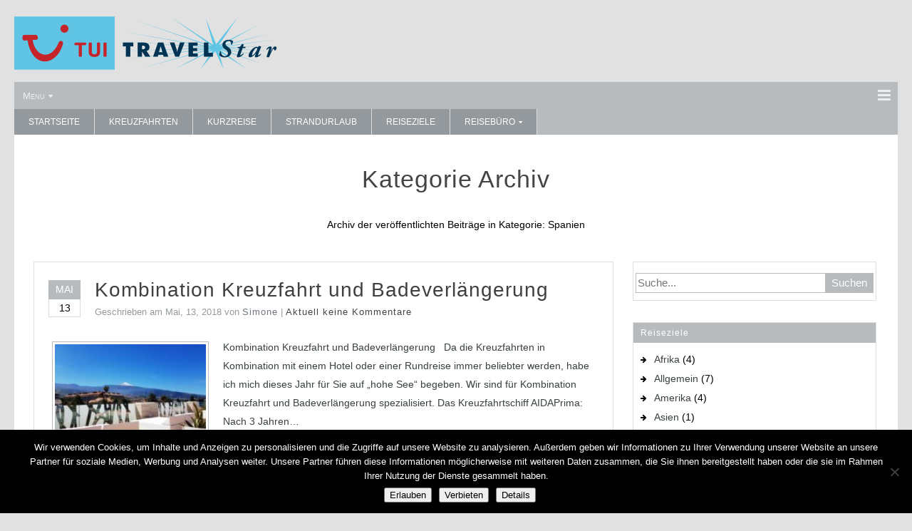

--- FILE ---
content_type: text/html; charset=UTF-8
request_url: https://blog.bigreisen.de/spanien
body_size: 14696
content:
<!DOCTYPE html >
<!--[if IE 6]>
<html id="ie6" lang="de">
<![endif]-->
<!--[if IE 7]>
<html id="ie7" lang="de">
<![endif]-->
<!--[if IE 8]>
<html id="ie8" lang="de">
<![endif]-->
<!--[if !(IE 6) | !(IE 7) | !(IE 8)  ]><!-->
<html lang="de">
<!--<![endif]-->

<head>
<meta charset="UTF-8">
<meta name="viewport" content="width=device-width, initial-scale=1.0, maximum-scale=1.0" />
<title>Spanien Archive - TUI TRAVELStar Bigreisen</title>
<link rel="profile" href="http://gmpg.org/xfn/11" />
<link rel="pingback" href="https://blog.bigreisen.de/xmlrpc.php" />
<meta property="fb:admins" content="100001829595093" />
<meta name='robots' content='index, follow, max-image-preview:large, max-snippet:-1, max-video-preview:-1' />

	<!-- This site is optimized with the Yoast SEO plugin v26.8 - https://yoast.com/product/yoast-seo-wordpress/ -->
	<link rel="canonical" href="https://blog.bigreisen.de/spanien" />
	<meta property="og:locale" content="de_DE" />
	<meta property="og:type" content="article" />
	<meta property="og:title" content="Spanien Archive - TUI TRAVELStar Bigreisen" />
	<meta property="og:url" content="https://blog.bigreisen.de/spanien" />
	<meta property="og:site_name" content="TUI TRAVELStar Bigreisen" />
	<meta property="og:image" content="https://blog.bigreisen.de/wp-content/uploads/2015/08/DSC03654_neu.jpg" />
	<meta property="og:image:width" content="1024" />
	<meta property="og:image:height" content="681" />
	<meta property="og:image:type" content="image/jpeg" />
	<meta name="twitter:card" content="summary_large_image" />
	<meta name="twitter:site" content="@bigreisen" />
	<script type="application/ld+json" class="yoast-schema-graph">{"@context":"https://schema.org","@graph":[{"@type":"CollectionPage","@id":"https://blog.bigreisen.de/spanien","url":"https://blog.bigreisen.de/spanien","name":"Spanien Archive - TUI TRAVELStar Bigreisen","isPartOf":{"@id":"https://blog.bigreisen.de/#website"},"primaryImageOfPage":{"@id":"https://blog.bigreisen.de/spanien#primaryimage"},"image":{"@id":"https://blog.bigreisen.de/spanien#primaryimage"},"thumbnailUrl":"https://blog.bigreisen.de/wp-content/uploads/2018/05/Atlantic-Mirage-Dachterrasse-mit-Blick-auf-Teide.jpg","breadcrumb":{"@id":"https://blog.bigreisen.de/spanien#breadcrumb"},"inLanguage":"de"},{"@type":"ImageObject","inLanguage":"de","@id":"https://blog.bigreisen.de/spanien#primaryimage","url":"https://blog.bigreisen.de/wp-content/uploads/2018/05/Atlantic-Mirage-Dachterrasse-mit-Blick-auf-Teide.jpg","contentUrl":"https://blog.bigreisen.de/wp-content/uploads/2018/05/Atlantic-Mirage-Dachterrasse-mit-Blick-auf-Teide.jpg","width":1024,"height":768,"caption":"Atlantic Mirage Dachterrasse mit Blick auf Teide"},{"@type":"BreadcrumbList","@id":"https://blog.bigreisen.de/spanien#breadcrumb","itemListElement":[{"@type":"ListItem","position":1,"name":"Home","item":"https://blog.bigreisen.de/"},{"@type":"ListItem","position":2,"name":"Spanien"}]},{"@type":"WebSite","@id":"https://blog.bigreisen.de/#website","url":"https://blog.bigreisen.de/","name":"TUI TRAVELStar Bigreisen","description":"Ihr Reisebüro aus Rostock","potentialAction":[{"@type":"SearchAction","target":{"@type":"EntryPoint","urlTemplate":"https://blog.bigreisen.de/?s={search_term_string}"},"query-input":{"@type":"PropertyValueSpecification","valueRequired":true,"valueName":"search_term_string"}}],"inLanguage":"de"}]}</script>
	<!-- / Yoast SEO plugin. -->


<link rel="alternate" type="application/rss+xml" title="TUI TRAVELStar Bigreisen &raquo; Feed" href="https://blog.bigreisen.de/feed" />
<link rel="alternate" type="application/rss+xml" title="TUI TRAVELStar Bigreisen &raquo; Kommentar-Feed" href="https://blog.bigreisen.de/comments/feed" />
<link rel="alternate" type="application/rss+xml" title="TUI TRAVELStar Bigreisen &raquo; Spanien Kategorie-Feed" href="https://blog.bigreisen.de/spanien/feed" />
<style id='wp-img-auto-sizes-contain-inline-css' type='text/css'>
img:is([sizes=auto i],[sizes^="auto," i]){contain-intrinsic-size:3000px 1500px}
/*# sourceURL=wp-img-auto-sizes-contain-inline-css */
</style>
<style id='wp-block-library-inline-css' type='text/css'>
:root{--wp-block-synced-color:#7a00df;--wp-block-synced-color--rgb:122,0,223;--wp-bound-block-color:var(--wp-block-synced-color);--wp-editor-canvas-background:#ddd;--wp-admin-theme-color:#007cba;--wp-admin-theme-color--rgb:0,124,186;--wp-admin-theme-color-darker-10:#006ba1;--wp-admin-theme-color-darker-10--rgb:0,107,160.5;--wp-admin-theme-color-darker-20:#005a87;--wp-admin-theme-color-darker-20--rgb:0,90,135;--wp-admin-border-width-focus:2px}@media (min-resolution:192dpi){:root{--wp-admin-border-width-focus:1.5px}}.wp-element-button{cursor:pointer}:root .has-very-light-gray-background-color{background-color:#eee}:root .has-very-dark-gray-background-color{background-color:#313131}:root .has-very-light-gray-color{color:#eee}:root .has-very-dark-gray-color{color:#313131}:root .has-vivid-green-cyan-to-vivid-cyan-blue-gradient-background{background:linear-gradient(135deg,#00d084,#0693e3)}:root .has-purple-crush-gradient-background{background:linear-gradient(135deg,#34e2e4,#4721fb 50%,#ab1dfe)}:root .has-hazy-dawn-gradient-background{background:linear-gradient(135deg,#faaca8,#dad0ec)}:root .has-subdued-olive-gradient-background{background:linear-gradient(135deg,#fafae1,#67a671)}:root .has-atomic-cream-gradient-background{background:linear-gradient(135deg,#fdd79a,#004a59)}:root .has-nightshade-gradient-background{background:linear-gradient(135deg,#330968,#31cdcf)}:root .has-midnight-gradient-background{background:linear-gradient(135deg,#020381,#2874fc)}:root{--wp--preset--font-size--normal:16px;--wp--preset--font-size--huge:42px}.has-regular-font-size{font-size:1em}.has-larger-font-size{font-size:2.625em}.has-normal-font-size{font-size:var(--wp--preset--font-size--normal)}.has-huge-font-size{font-size:var(--wp--preset--font-size--huge)}.has-text-align-center{text-align:center}.has-text-align-left{text-align:left}.has-text-align-right{text-align:right}.has-fit-text{white-space:nowrap!important}#end-resizable-editor-section{display:none}.aligncenter{clear:both}.items-justified-left{justify-content:flex-start}.items-justified-center{justify-content:center}.items-justified-right{justify-content:flex-end}.items-justified-space-between{justify-content:space-between}.screen-reader-text{border:0;clip-path:inset(50%);height:1px;margin:-1px;overflow:hidden;padding:0;position:absolute;width:1px;word-wrap:normal!important}.screen-reader-text:focus{background-color:#ddd;clip-path:none;color:#444;display:block;font-size:1em;height:auto;left:5px;line-height:normal;padding:15px 23px 14px;text-decoration:none;top:5px;width:auto;z-index:100000}html :where(.has-border-color){border-style:solid}html :where([style*=border-top-color]){border-top-style:solid}html :where([style*=border-right-color]){border-right-style:solid}html :where([style*=border-bottom-color]){border-bottom-style:solid}html :where([style*=border-left-color]){border-left-style:solid}html :where([style*=border-width]){border-style:solid}html :where([style*=border-top-width]){border-top-style:solid}html :where([style*=border-right-width]){border-right-style:solid}html :where([style*=border-bottom-width]){border-bottom-style:solid}html :where([style*=border-left-width]){border-left-style:solid}html :where(img[class*=wp-image-]){height:auto;max-width:100%}:where(figure){margin:0 0 1em}html :where(.is-position-sticky){--wp-admin--admin-bar--position-offset:var(--wp-admin--admin-bar--height,0px)}@media screen and (max-width:600px){html :where(.is-position-sticky){--wp-admin--admin-bar--position-offset:0px}}

/*# sourceURL=wp-block-library-inline-css */
</style><style id='global-styles-inline-css' type='text/css'>
:root{--wp--preset--aspect-ratio--square: 1;--wp--preset--aspect-ratio--4-3: 4/3;--wp--preset--aspect-ratio--3-4: 3/4;--wp--preset--aspect-ratio--3-2: 3/2;--wp--preset--aspect-ratio--2-3: 2/3;--wp--preset--aspect-ratio--16-9: 16/9;--wp--preset--aspect-ratio--9-16: 9/16;--wp--preset--color--black: #000000;--wp--preset--color--cyan-bluish-gray: #abb8c3;--wp--preset--color--white: #ffffff;--wp--preset--color--pale-pink: #f78da7;--wp--preset--color--vivid-red: #cf2e2e;--wp--preset--color--luminous-vivid-orange: #ff6900;--wp--preset--color--luminous-vivid-amber: #fcb900;--wp--preset--color--light-green-cyan: #7bdcb5;--wp--preset--color--vivid-green-cyan: #00d084;--wp--preset--color--pale-cyan-blue: #8ed1fc;--wp--preset--color--vivid-cyan-blue: #0693e3;--wp--preset--color--vivid-purple: #9b51e0;--wp--preset--gradient--vivid-cyan-blue-to-vivid-purple: linear-gradient(135deg,rgb(6,147,227) 0%,rgb(155,81,224) 100%);--wp--preset--gradient--light-green-cyan-to-vivid-green-cyan: linear-gradient(135deg,rgb(122,220,180) 0%,rgb(0,208,130) 100%);--wp--preset--gradient--luminous-vivid-amber-to-luminous-vivid-orange: linear-gradient(135deg,rgb(252,185,0) 0%,rgb(255,105,0) 100%);--wp--preset--gradient--luminous-vivid-orange-to-vivid-red: linear-gradient(135deg,rgb(255,105,0) 0%,rgb(207,46,46) 100%);--wp--preset--gradient--very-light-gray-to-cyan-bluish-gray: linear-gradient(135deg,rgb(238,238,238) 0%,rgb(169,184,195) 100%);--wp--preset--gradient--cool-to-warm-spectrum: linear-gradient(135deg,rgb(74,234,220) 0%,rgb(151,120,209) 20%,rgb(207,42,186) 40%,rgb(238,44,130) 60%,rgb(251,105,98) 80%,rgb(254,248,76) 100%);--wp--preset--gradient--blush-light-purple: linear-gradient(135deg,rgb(255,206,236) 0%,rgb(152,150,240) 100%);--wp--preset--gradient--blush-bordeaux: linear-gradient(135deg,rgb(254,205,165) 0%,rgb(254,45,45) 50%,rgb(107,0,62) 100%);--wp--preset--gradient--luminous-dusk: linear-gradient(135deg,rgb(255,203,112) 0%,rgb(199,81,192) 50%,rgb(65,88,208) 100%);--wp--preset--gradient--pale-ocean: linear-gradient(135deg,rgb(255,245,203) 0%,rgb(182,227,212) 50%,rgb(51,167,181) 100%);--wp--preset--gradient--electric-grass: linear-gradient(135deg,rgb(202,248,128) 0%,rgb(113,206,126) 100%);--wp--preset--gradient--midnight: linear-gradient(135deg,rgb(2,3,129) 0%,rgb(40,116,252) 100%);--wp--preset--font-size--small: 13px;--wp--preset--font-size--medium: 20px;--wp--preset--font-size--large: 36px;--wp--preset--font-size--x-large: 42px;--wp--preset--spacing--20: 0.44rem;--wp--preset--spacing--30: 0.67rem;--wp--preset--spacing--40: 1rem;--wp--preset--spacing--50: 1.5rem;--wp--preset--spacing--60: 2.25rem;--wp--preset--spacing--70: 3.38rem;--wp--preset--spacing--80: 5.06rem;--wp--preset--shadow--natural: 6px 6px 9px rgba(0, 0, 0, 0.2);--wp--preset--shadow--deep: 12px 12px 50px rgba(0, 0, 0, 0.4);--wp--preset--shadow--sharp: 6px 6px 0px rgba(0, 0, 0, 0.2);--wp--preset--shadow--outlined: 6px 6px 0px -3px rgb(255, 255, 255), 6px 6px rgb(0, 0, 0);--wp--preset--shadow--crisp: 6px 6px 0px rgb(0, 0, 0);}:where(.is-layout-flex){gap: 0.5em;}:where(.is-layout-grid){gap: 0.5em;}body .is-layout-flex{display: flex;}.is-layout-flex{flex-wrap: wrap;align-items: center;}.is-layout-flex > :is(*, div){margin: 0;}body .is-layout-grid{display: grid;}.is-layout-grid > :is(*, div){margin: 0;}:where(.wp-block-columns.is-layout-flex){gap: 2em;}:where(.wp-block-columns.is-layout-grid){gap: 2em;}:where(.wp-block-post-template.is-layout-flex){gap: 1.25em;}:where(.wp-block-post-template.is-layout-grid){gap: 1.25em;}.has-black-color{color: var(--wp--preset--color--black) !important;}.has-cyan-bluish-gray-color{color: var(--wp--preset--color--cyan-bluish-gray) !important;}.has-white-color{color: var(--wp--preset--color--white) !important;}.has-pale-pink-color{color: var(--wp--preset--color--pale-pink) !important;}.has-vivid-red-color{color: var(--wp--preset--color--vivid-red) !important;}.has-luminous-vivid-orange-color{color: var(--wp--preset--color--luminous-vivid-orange) !important;}.has-luminous-vivid-amber-color{color: var(--wp--preset--color--luminous-vivid-amber) !important;}.has-light-green-cyan-color{color: var(--wp--preset--color--light-green-cyan) !important;}.has-vivid-green-cyan-color{color: var(--wp--preset--color--vivid-green-cyan) !important;}.has-pale-cyan-blue-color{color: var(--wp--preset--color--pale-cyan-blue) !important;}.has-vivid-cyan-blue-color{color: var(--wp--preset--color--vivid-cyan-blue) !important;}.has-vivid-purple-color{color: var(--wp--preset--color--vivid-purple) !important;}.has-black-background-color{background-color: var(--wp--preset--color--black) !important;}.has-cyan-bluish-gray-background-color{background-color: var(--wp--preset--color--cyan-bluish-gray) !important;}.has-white-background-color{background-color: var(--wp--preset--color--white) !important;}.has-pale-pink-background-color{background-color: var(--wp--preset--color--pale-pink) !important;}.has-vivid-red-background-color{background-color: var(--wp--preset--color--vivid-red) !important;}.has-luminous-vivid-orange-background-color{background-color: var(--wp--preset--color--luminous-vivid-orange) !important;}.has-luminous-vivid-amber-background-color{background-color: var(--wp--preset--color--luminous-vivid-amber) !important;}.has-light-green-cyan-background-color{background-color: var(--wp--preset--color--light-green-cyan) !important;}.has-vivid-green-cyan-background-color{background-color: var(--wp--preset--color--vivid-green-cyan) !important;}.has-pale-cyan-blue-background-color{background-color: var(--wp--preset--color--pale-cyan-blue) !important;}.has-vivid-cyan-blue-background-color{background-color: var(--wp--preset--color--vivid-cyan-blue) !important;}.has-vivid-purple-background-color{background-color: var(--wp--preset--color--vivid-purple) !important;}.has-black-border-color{border-color: var(--wp--preset--color--black) !important;}.has-cyan-bluish-gray-border-color{border-color: var(--wp--preset--color--cyan-bluish-gray) !important;}.has-white-border-color{border-color: var(--wp--preset--color--white) !important;}.has-pale-pink-border-color{border-color: var(--wp--preset--color--pale-pink) !important;}.has-vivid-red-border-color{border-color: var(--wp--preset--color--vivid-red) !important;}.has-luminous-vivid-orange-border-color{border-color: var(--wp--preset--color--luminous-vivid-orange) !important;}.has-luminous-vivid-amber-border-color{border-color: var(--wp--preset--color--luminous-vivid-amber) !important;}.has-light-green-cyan-border-color{border-color: var(--wp--preset--color--light-green-cyan) !important;}.has-vivid-green-cyan-border-color{border-color: var(--wp--preset--color--vivid-green-cyan) !important;}.has-pale-cyan-blue-border-color{border-color: var(--wp--preset--color--pale-cyan-blue) !important;}.has-vivid-cyan-blue-border-color{border-color: var(--wp--preset--color--vivid-cyan-blue) !important;}.has-vivid-purple-border-color{border-color: var(--wp--preset--color--vivid-purple) !important;}.has-vivid-cyan-blue-to-vivid-purple-gradient-background{background: var(--wp--preset--gradient--vivid-cyan-blue-to-vivid-purple) !important;}.has-light-green-cyan-to-vivid-green-cyan-gradient-background{background: var(--wp--preset--gradient--light-green-cyan-to-vivid-green-cyan) !important;}.has-luminous-vivid-amber-to-luminous-vivid-orange-gradient-background{background: var(--wp--preset--gradient--luminous-vivid-amber-to-luminous-vivid-orange) !important;}.has-luminous-vivid-orange-to-vivid-red-gradient-background{background: var(--wp--preset--gradient--luminous-vivid-orange-to-vivid-red) !important;}.has-very-light-gray-to-cyan-bluish-gray-gradient-background{background: var(--wp--preset--gradient--very-light-gray-to-cyan-bluish-gray) !important;}.has-cool-to-warm-spectrum-gradient-background{background: var(--wp--preset--gradient--cool-to-warm-spectrum) !important;}.has-blush-light-purple-gradient-background{background: var(--wp--preset--gradient--blush-light-purple) !important;}.has-blush-bordeaux-gradient-background{background: var(--wp--preset--gradient--blush-bordeaux) !important;}.has-luminous-dusk-gradient-background{background: var(--wp--preset--gradient--luminous-dusk) !important;}.has-pale-ocean-gradient-background{background: var(--wp--preset--gradient--pale-ocean) !important;}.has-electric-grass-gradient-background{background: var(--wp--preset--gradient--electric-grass) !important;}.has-midnight-gradient-background{background: var(--wp--preset--gradient--midnight) !important;}.has-small-font-size{font-size: var(--wp--preset--font-size--small) !important;}.has-medium-font-size{font-size: var(--wp--preset--font-size--medium) !important;}.has-large-font-size{font-size: var(--wp--preset--font-size--large) !important;}.has-x-large-font-size{font-size: var(--wp--preset--font-size--x-large) !important;}
/*# sourceURL=global-styles-inline-css */
</style>

<style id='classic-theme-styles-inline-css' type='text/css'>
/*! This file is auto-generated */
.wp-block-button__link{color:#fff;background-color:#32373c;border-radius:9999px;box-shadow:none;text-decoration:none;padding:calc(.667em + 2px) calc(1.333em + 2px);font-size:1.125em}.wp-block-file__button{background:#32373c;color:#fff;text-decoration:none}
/*# sourceURL=/wp-includes/css/classic-themes.min.css */
</style>
<link rel='stylesheet' id='cookie-notice-front-css' href='https://blog.bigreisen.de/wp-content/plugins/cookie-notice/css/front.min.css' type='text/css' media='all' />
<link rel='stylesheet' id='profound-font-awesome-css' href='https://blog.bigreisen.de/wp-content/themes/profound_theme/assets/admin/css/font-awesome.4.1.0.css' type='text/css' media='all' />
<link rel='stylesheet' id='profound-stylesheet-css' href='https://blog.bigreisen.de/wp-content/themes/profound_theme/style.css' type='text/css' media='all' />
<link rel='stylesheet' id='fancybox-css' href='https://blog.bigreisen.de/wp-content/plugins/easy-fancybox/fancybox/1.5.4/jquery.fancybox.min.css' type='text/css' media='screen' />
<script type="text/javascript" id="wpgmza_data-js-extra">
/* <![CDATA[ */
var wpgmza_google_api_status = {"message":"Enqueued","code":"ENQUEUED"};
//# sourceURL=wpgmza_data-js-extra
/* ]]> */
</script>
<script type="text/javascript" src="https://blog.bigreisen.de/wp-content/plugins/wp-google-maps/wpgmza_data.js" id="wpgmza_data-js"></script>
<script type="text/javascript" src="https://blog.bigreisen.de/wp-includes/js/jquery/jquery.min.js" id="jquery-core-js"></script>
<script type="text/javascript" src="https://blog.bigreisen.de/wp-includes/js/jquery/jquery-migrate.min.js" id="jquery-migrate-js"></script>
<link rel="EditURI" type="application/rsd+xml" title="RSD" href="https://blog.bigreisen.de/xmlrpc.php?rsd" />

<!--[if lt IE 9]><script type='text/javascript' src='https://blog.bigreisen.de/wp-content/themes/profound_theme/assets/global/js/respond.js?ver=1.0'></script><![endif]-->
<link rel="shortcut icon" href="https://blog.bigreisen.de/wp-content/uploads/2015/08/favicon.ico" type="image/x-icon" /><style type="text/css">.flexslider .slides > li { display: inline !important;} /*Header*/ .white .header-bg-section { background-color: #e1e1e1; } .header-bg-section { padding: 15px 0 15px; } .header-section { max-width: 100%; margin: 0 auto; } .white .cta-bg-section { border-bottom: 4px solid #b7bbbd;} /*Navigation*/ .white .nav-section { background-color: #b7bbbd; } .white .primarymenu-section a:hover { background-color: #EF0000; color: #ffffff; } /*.white .primarymenu-section a:focus { background-color: #394040; color: #ffffff; }*/ .white .primarymenu-section a { color: #ffffff; background-color: #94999d; } .primarymenu-section a { padding: 0 20px; line-height: 3.0; } .white .primarymenu-section li.current-menu-item > a, .white .primarymenu-section li.current-menu-ancestor > a {background-color: #EF0000; } .white .primarymenu-section .sub-menu li a, .white .primarymenu-section .children li a {color: #ffffff; background-color: #94999d;} .white .primarymenu-section .sub-menu li a:hover, .white .primarymenu-section .children li a:hover { color: #ffffff; background-color: #EF0000;} .white .primarymenu-section .sfHover a { background-color: #EF0000;} .primarymenu-section .sf-menu ul a { line-height: 3; padding: 0 14px; } /* Body */ body { font-size: 14px; background-color: #E7E7E7; } .post-template .post-title h1 { font-size: 33px; line-height: 1.3; padding-bottom: 16px; } .post-template .post-content p { font-size: 14px; line-height: 1.8; margin-bottom: 20px; } /*Sidebar*/ .white .sidebar-right-section h4.widget-title { background-color: #b7bbbd; color: #ffffff; } .white .sidebar-right-section .widget_search input[type="submit"] { color: #FFFFFF; background-color: #b7bbbd; } .white .sidebar-right-section .widget_search input { border: 1px solid #b7bbbd; } li { font-size: 14px; line-height: 1.5em; } .sidebar-right-section h4.widget-title { padding: 8px 0 8px 10px; margin-bottom: 10px; font-size: 12px;} .white .sidebar-right-section a:link { color: #394040; } .white .sidebar-right-section a:hover { color: #94999d; } .white .sidebar-right-section a:visited { color: #6f7681; } .sidebar-right-section .widget_text .textwidget { font-size: 14px; line-height: 1.6; } p { font-size: 14px; line-height: 1.6; } .right_sidebar .sidebar-right-section { padding-right: 30px; } .white .sidebar-right-section .widget { border: 1px solid #dcdedf; } .sidebar-right-section .widget_search input { min-height: 28px; font-size: 1.1em;} /*Post Loop*/ .white .loop-section-col .loop-section { border: 1px solid #dcdedf; } .white .loop-meta-author a { color: #6f7681; } /*Read more*/ .white.home-template .read-more, .white.archive-template .read-more, .white.page-template .read-more { border: 1px solid #808080; } .loop-post-excerpt .loop-post-text p { font-size: 14px; line-height: 1.9; margin-bottom: 0;} .read-more { padding: 0px !important;} .read-more a {padding: 5px 5px 5px;} .white .read-more a:hover {background-color: #EF0000 !important; color: #ffffff !important;} /*H-Überschriften*/ .post-template .post-content h1 { font-size: 28px; } .post-template .post-content h2 { font-size: 24px;padding-top: 20px; } .post-template .post-content h3 { font-size: 20px;padding-top: 20px; } .post-template .post-content h4 { font-size: 18px;padding-top: 20px; } .post-template .post-content h5 { font-size: 16px;padding-top: 20px; } .post-template .post-content h6 { font-size: 16px;padding-top: 20px; } h2 { font-size: 24px; padding: 10px 0 25px 0; } h3 { font-size: 22px; padding: 5px 0 20px 0; } /* Post */ .post-template .post-title { text-align: left; padding: 20px 30px 30px; } .white.post-template .post-meta-comments a { color: #404040; } .white .nav-previous a, .white .nav-next a { background-color: #94999d; } .post-template .post-nav a { padding: 7px 8px 7px; } .nav-previous a, .nav-next a { font-family: Arial, sans-serif; font-size: 14px; padding: 2px 9px 6px; -moz-border-radius: 1px; -webkit-border-radius: 1px; border-radius: 1px; } .post-template .post-content { padding: 0 30px; } .content-section p a {color:#94999d !important;} /*Comments*/ .comments-section { color: #404040; } body .comments-section .nocomments { color: #404040; } .comments-section .comment-respond { min-width: 60%; width: 100%; margin: 30px auto 0; } .comments-section .comments-title { text-align: left; font-size: 22px; margin: 0 0 50px; } .comments-section .comment-respond h3.comment-reply-title { font-size: 20px;} .comments-section .nocomments { margin: 10px 0 60px; font-size: 22px; text-align: center; } .grid-col-4 { min-width: 20%; width: auto; } .white .comments-section .comment-body-container .reply a { background-color: #b7bbbd; } .white .comments-section .comment-body-container .reply a:hover { background-color: #EF0000; } .comments-section .comment-respond form input[type="text"] { font-size: 14px; color: #404040;} .comments-section .comment-respond form textarea { font-family: Arial, sans-serif; font-size: 14px; color: #404040;} .comments-section form a {color:#94999d !important;} .comments-section .comment-respond form label { display: inline-block; width: 80%; } .rp4wp-related-post-content a { color:#94999d !important;} /* Footer*/ .white .footer-bg-section { background-color: #6f7681; border-top: 1px solid #94999d; } .white .footerbox-bg-section { background-color: #94999d; } .copyright { font-family: Arial; font-size: 12px; } .footerbox-section .widget_profound_recentposts .rp_date {font-size: 12px;} /* Button1 */ .button1 { margin-top: 20px; line-height: 1; padding: 2px; width: 113px;} .button1 a {background-color:#b7bbbd !important; display: inline-block; padding: 7px 5px 9px; font-size: 14px; line-height: 1; text-decoration: none; color:#FFFFFF !important;} @media only screen and (max-width: 1000px) { .primarymenu-section li a { font-size: 12px; } @media only screen and (max-width: 850px) { .sidebar-right-section h4.widget-title, .footerbox-section h4.widget-title, .sidebar-right-section a, .footerbox-section a, .sidebar-right-section li, .footerbox-section li, .sidebar-right-section p, .footerbox-section p, .sidebar-right-section table, .footerbox-section table, .sidebar-right-section .widget_text .textwidget, .footerbox-section .widget_text .textwidget {font-size: 14px; } .social-section a { font-size: 40px; padding: 3px 12px; } .white .nav-previous a, .white .nav-next a {margin: 10px;} } @media only screen and (max-width: 650px) { .post-template .post-content { padding: 0 15px; } .post-template .post-content p { font-size: 1.2em; line-height: 1.5;} .post-template .post-title h1 { font-size: 1.8em; line-height: 1.3; padding-bottom: 16px; } .post-template .post-content h2 { font-size: 1.2em; line-height: 1.3; font-weight: bold;} .post-template .post-title { text-align: left; padding: 20px 20px 30px; } .right_sidebar .sidebar-right-section { padding-right: 5px; } .loop-section { padding: 25px 10px 30px 10px;} .loop-post-text p { padding: 10px 5px; } .sidebar-right-section .widget, .footerbox-section .widget { width: 90%; } .post-template .tags-below-content { padding-left: 20px;} .post-template .post-nav { padding: 0 15px;} .comments-section .comment-respond form input[type="text"] { width: 96%; } .comments-section .comment-respond form textarea { font-family: Arial, sans-serif; width: 99%; } .comments-section { padding: 0 20px;} } /*Video Embed*/ .videoWrapper { position: relative; padding-bottom: 56.25%; /* 16:9 */ padding-top: 25px; height: 0; margin-bottom:30px; } .videoWrapper iframe { position: absolute; top: 0; left: 0; width: 100%; height: 100%; }</style><style type="text/css">
.site-title a{font-family:Arial, Helvetica, "Helvetica Neue",sans-serif !important;}.site-description{font-family:Arial, Helvetica, "Helvetica Neue",sans-serif !important;}body{font-family:Arial, Helvetica, "Helvetica Neue",sans-serif !important;}.flex-caption .featured-heading{font-family:Arial, Helvetica, "Helvetica Neue",sans-serif !important;}.primarymenu-section a{font-family:Arial, Helvetica, "Helvetica Neue",sans-serif !important;}.loop-post-title h1{font-family:Arial, Helvetica, "Helvetica Neue",sans-serif !important;}.loop-post-meta{font-family:Arial, Helvetica, "Helvetica Neue",sans-serif !important;}.loop-post-excerpt p{font-family:Arial, Helvetica, "Helvetica Neue",sans-serif !important;}.read-more{font-family:Arial, Helvetica, "Helvetica Neue",sans-serif !important;}.breadcrumbs{font-family:Arial, Helvetica, "Helvetica Neue",sans-serif !important;}.post-template .post-title h1{font-family:Arial, Helvetica, "Helvetica Neue",sans-serif !important;}.post-template .post-meta{font-family:Arial, Helvetica, "Helvetica Neue",sans-serif !important;}.post-content{font-family:Arial, Helvetica, "Helvetica Neue",sans-serif !important;}.sidebar-right-section h4.widget-title{font-family:Arial, Helvetica, "Helvetica Neue",sans-serif !important;}.sidebar-right-section{font-family:Arial, Helvetica, "Helvetica Neue",sans-serif !important;}.footerbox-section h4.widget-title{font-family:Arial, Helvetica, "Helvetica Neue",sans-serif !important;}.footerbox-section{font-family:Arial, Helvetica, "Helvetica Neue",sans-serif !important;}.copyright{font-family:Arial, Helvetica, "Helvetica Neue",sans-serif !important;}
.white .site-title a{color:#555555!important;}.white .site-description{color:#555555!important;}.white .loop-post-title h1 a{color:#404040!important;}.white .loop-post-meta{color:#94999d!important;}.white .loop-post-excerpt p{color:#394040!important;}.white .read-more a{color:#404040!important;}.white.post-template .post-title h1{color:#6f7681!important;}.white.post-template .post-meta{color:#94999d!important;}.white.post-template .post-content{color:#394040!important;}.white.post-template .post-content a:link, .comment-body a:link{color:!important;}.white.post-template .post-content a:visited, .comment-body a:visited{color:#6f7681!important;}.white.post-template .post-content a:hover, .comment-body a:hover{color:#94999d!important;}
.white .loop-stylish-date .loop-stylish-date-month{background-color:#b7bbbd!important;}.white .read-more a{background-color:#b7bbbd!important;}
.inner-content-section {width:70%;}.sidebar-right-section {width:30%;}
</style>
<style type="text/css" id="custom-background-css">
body.custom-background { background-color: #e1e1e1; }
</style>
			<style type="text/css" id="wp-custom-css">
			/*
Füge deinen eigenen CSS-Code nach diesem Kommentar hinter dem abschließenden Schrägstrich ein. 

Klicke auf das Hilfe-Symbol oben, um mehr zu erfahren.
*/

.white .loop-stylish-date .loop-stylish-date-month {
    background-color: #b6b2b7;
    color: #FFF
}		</style>
		<script type="application/ld+json">
{
  "@context" : "http://schema.org",
  "@type" : "LocalBusiness",
  "name" : "TUI TRAVELStar Reisecenter Cityblick",
  "image" : "http://blog.bigreisen.de/wp-content/uploads/2015/08/Simone.jpg",
  "telephone" : "0381 1219158",
  "email" : "ev@bigreisen.de",
  "address" : {
    "@type" : "PostalAddress",
    "streetAddress" : "Bertolt-Brecht-Straße 23",
    "addressLocality" : "Rostock",
    "postalCode" : "18106"
  }
}</script>
<!-- Google Tag Manager -->
<script>(function(w,d,s,l,i){w[l]=w[l]||[];w[l].push({'gtm.start':
new Date().getTime(),event:'gtm.js'});var f=d.getElementsByTagName(s)[0],
j=d.createElement(s),dl=l!='dataLayer'?'&l='+l:'';j.async=true;j.src=
'https://www.googletagmanager.com/gtm.js?id='+i+dl;f.parentNode.insertBefore(j,f);
})(window,document,'script','dataLayer','GTM-PLQCZZ2');</script>
<!-- End Google Tag Manager -->
</head>

<body class="archive category category-spanien category-53 custom-background wp-theme-profound_theme cookies-not-set archive-template white theme-boxed thumbnail-left right_sidebar">
<!-- Google Tag Manager (noscript) -->
<noscript><iframe src="https://www.googletagmanager.com/ns.html?id=GTM-PLQCZZ2"
height="0" width="0" style="display:none;visibility:hidden"></iframe></noscript>
<!-- End Google Tag Manager (noscript) -->
    <div id="parent-wrapper" class="parent-wrapper grid-col-16">
        <div id="wrapper" class="wrapper grid-col-16">
            
                        <div class="header-bg-section clearfix">
                <div id="header-section" class="header-section grid-col-16 clearfix">
                    <div id="logo-section" class="logo-section grid-col-16 grid-float-left clearfix">        
            <div id="site-title">
                <a href="https://blog.bigreisen.de/" title="TUI TRAVELStar Bigreisen" rel="home"><img src="https://blog.bigreisen.de/wp-content/uploads/2019/11/tts_logo.png"/></a>
            </div>

        </div>
                                    </div><!-- header section ends -->
            </div><!-- header bg section ends -->
            
                        <div id="nav-section" class="nav-section grid-col-16 grid-float-left clearfix">
                <div id="primarymenu-resp" class="primarymenu-resp"><span>Menu</span><i class="mdf mdf-bars"></i></div>
                <div id="primarymenu-section" class="primarymenu-section nav"><div id="menu" class="menu-menu-1-container"><ul id="profound_menu" class="sf-menu profound_menu"><li id="menu-item-24" class="menu-item menu-item-type-custom menu-item-object-custom menu-item-home menu-item-24"><a href="http://blog.bigreisen.de/">Startseite</a></li>
<li id="menu-item-83" class="menu-item menu-item-type-taxonomy menu-item-object-category menu-item-83"><a href="https://blog.bigreisen.de/kreuzfahrten">Kreuzfahrten</a></li>
<li id="menu-item-84" class="menu-item menu-item-type-taxonomy menu-item-object-category menu-item-84"><a href="https://blog.bigreisen.de/kurzreise">Kurzreise</a></li>
<li id="menu-item-85" class="menu-item menu-item-type-taxonomy menu-item-object-category menu-item-85"><a href="https://blog.bigreisen.de/strandurlaub">Strandurlaub</a></li>
<li id="menu-item-445" class="menu-item menu-item-type-post_type menu-item-object-page menu-item-445"><a href="https://blog.bigreisen.de/reiseziele">Reiseziele</a></li>
<li id="menu-item-81" class="menu-item menu-item-type-post_type menu-item-object-page menu-item-has-children menu-item-81"><a href="https://blog.bigreisen.de/reisebuero">Reisebüro</a>
<ul class="sub-menu">
	<li id="menu-item-383" class="menu-item menu-item-type-post_type menu-item-object-page menu-item-383"><a href="https://blog.bigreisen.de/reisebuero/tui-travelstar-rostock">TUI TRAVELStar Rostock</a></li>
	<li id="menu-item-165" class="menu-item menu-item-type-post_type menu-item-object-page menu-item-165"><a href="https://blog.bigreisen.de/reisebuero/reiseportal-marokko">Reiseportal Marokko Urlaub</a></li>
</ul>
</li>
</ul></div></div>
            </div>
                                    
            <div id="main-section" class="main-section grid-col-16 clearfix"><div class="archive-meta-container">
    <div class="archive-head">
        <h1>Kategorie Archiv</h1>
    </div>
    <div class="archive-description">
        Archiv der veröffentlichten Beiträge in Kategorie: Spanien    </div>

</div><!-- Archive Meta Container ends -->


<div id="content-section" class="content-section grid-col-16">
    <div class="inner-content-section grid-pct-65">

            
            
                    <div class="loop-container-section clearfix">

                        
<div class="loop-section-col grid-col-15">
    <div class="loop-section">
        <div id="post-785" class="post-785 post type-post status-publish format-standard has-post-thumbnail hentry category-afrika category-kanaren category-kreuzfahrten category-spanien category-strandurlaub tag-aida tag-aida-baden tag-familienurlaub tag-kanaren tag-kombination tag-kreuzfahrt tag-kreuzfahrtkombination tag-strand tag-teneriffa">
             <div class="loop-post-title">

                                  <div class="loop-stylish-date">
                     <div class="loop-stylish-date-month">
                        Mai                     </div>
                     <div class="loop-stylish-date-num">
                        13                     </div>
                 </div>
                 

                  <h1><a href="https://blog.bigreisen.de/kreuzfahrten/kombination-kreuzfahrt-und-badeverlaengerung.html" rel="bookmark" title="Permalink to Kombination Kreuzfahrt und Badeverlängerung">Kombination Kreuzfahrt und Badeverlängerung</a></h1>

                                <div class="loop-post-meta">
                     <span>Geschrieben am </span><span class="loop-meta-date">Mai, 13, 2018</span>
                     <span>von </span><span class="loop-meta-author"><a href="https://blog.bigreisen.de/author/spawlitz" title="Beiträge von Simone" rel="author">Simone</a></span>
                                          <span class="loop-meta-comments"> | <a href="https://blog.bigreisen.de/kreuzfahrten/kombination-kreuzfahrt-und-badeverlaengerung.html#respond" class="Kommentar-Link" >Aktuell keine Kommentare</a></span>
                                     </div>
                
             </div>

             <div class="loop-post-excerpt clearfix">
                                      <div class="loop-post-text grid-col-16">
                        <div class="loop-thumbnail"><img width="190" height="130" src="https://blog.bigreisen.de/wp-content/uploads/2018/05/Atlantic-Mirage-Dachterrasse-mit-Blick-auf-Teide-190x130.jpg" class="attachment-profoundThumb size-profoundThumb wp-post-image" alt="" decoding="async" /></div>
                        <p>Kombination Kreuzfahrt und Badeverlängerung &nbsp; Da die Kreuzfahrten in Kombination mit einem Hotel oder einer Rundreise immer beliebter werden, habe ich mich dieses Jahr für Sie auf „hohe See“ begeben. Wir sind für Kombination Kreuzfahrt und Badeverlängerung spezialisiert. Das Kreuzfahrtschiff AIDAPrima: Nach 3 Jahren&hellip;</p>
                                                <div class="read-more"><a href="https://blog.bigreisen.de/kreuzfahrten/kombination-kreuzfahrt-und-badeverlaengerung.html" title="Kombination Kreuzfahrt und Badeverlängerung">Weiterlesen...</a></div>
                                            </div>
                                                 </div>

        </div>
    </div>
</div>
<div class="loop-section-col grid-col-15">
    <div class="loop-section">
        <div id="post-483" class="post-483 post type-post status-publish format-standard has-post-thumbnail hentry category-kurzreise category-spanien category-strandurlaub tag-cluburlaub tag-familienurlaub tag-golf tag-kanaren tag-teneriffa tag-wandern">
             <div class="loop-post-title">

                                  <div class="loop-stylish-date">
                     <div class="loop-stylish-date-month">
                        März                     </div>
                     <div class="loop-stylish-date-num">
                        25                     </div>
                 </div>
                 

                  <h1><a href="https://blog.bigreisen.de/strandurlaub/teneriffa-die-insel.html" rel="bookmark" title="Permalink to Teneriffa die Insel">Teneriffa die Insel</a></h1>

                                <div class="loop-post-meta">
                     <span>Geschrieben am </span><span class="loop-meta-date">März, 25, 2016</span>
                     <span>von </span><span class="loop-meta-author"><a href="https://blog.bigreisen.de/author/spawlitz" title="Beiträge von Simone" rel="author">Simone</a></span>
                                          <span class="loop-meta-comments"> | <span class="Kommentar-Link">Keine Kommentare</span></span>
                                     </div>
                
             </div>

             <div class="loop-post-excerpt clearfix">
                                      <div class="loop-post-text grid-col-16">
                        <div class="loop-thumbnail"><img width="190" height="130" src="https://blog.bigreisen.de/wp-content/uploads/2016/03/Sonnenuntergang-Hotel-Vincci-Seleccion-La-Plantacion-del-Sur-190x130.jpg" class="attachment-profoundThumb size-profoundThumb wp-post-image" alt="" decoding="async" /></div>
                        <p>Teneriffa &#8211; Die Insel mit vielen Gesichtern Der Name bedeutet „Weißer Berg“, der Pico del Teide thront wie ein stolzer Herrscher über die größte Insel der Kanaren Teneriffa. Mit seinen 3718 Metern ist der Pico del Teide sowohl der höchste Berg Spaniens als&hellip;</p>
                                                <div class="read-more"><a href="https://blog.bigreisen.de/strandurlaub/teneriffa-die-insel.html" title="Teneriffa die Insel">Weiterlesen...</a></div>
                                            </div>
                                                 </div>

        </div>
    </div>
</div>
<div class="loop-section-col grid-col-15">
    <div class="loop-section">
        <div id="post-194" class="post-194 post type-post status-publish format-standard has-post-thumbnail hentry category-spanien category-strandurlaub tag-balearen tag-familienurlaub tag-magic-life tag-mittelmeer tag-strand">
             <div class="loop-post-title">

                                  <div class="loop-stylish-date">
                     <div class="loop-stylish-date-month">
                        Aug.                     </div>
                     <div class="loop-stylish-date-num">
                        21                     </div>
                 </div>
                 

                  <h1><a href="https://blog.bigreisen.de/spanien/ibiza.html" rel="bookmark" title="Permalink to Ibiza Hotelempfehlung">Ibiza Hotelempfehlung</a></h1>

                                <div class="loop-post-meta">
                     <span>Geschrieben am </span><span class="loop-meta-date">Aug., 21, 2015</span>
                     <span>von </span><span class="loop-meta-author"><a href="https://blog.bigreisen.de/author/spawlitz" title="Beiträge von Simone" rel="author">Simone</a></span>
                                          <span class="loop-meta-comments"> | <span class="Kommentar-Link">Keine Kommentare</span></span>
                                     </div>
                
             </div>

             <div class="loop-post-excerpt clearfix">
                                      <div class="loop-post-text grid-col-16">
                        <div class="loop-thumbnail"><img width="190" height="130" src="https://blog.bigreisen.de/wp-content/uploads/2015/08/Anne-Anne2-Simone-n3-190x130.jpg" class="attachment-profoundThumb size-profoundThumb wp-post-image" alt="Anne Riedel Möller" decoding="async" srcset="https://blog.bigreisen.de/wp-content/uploads/2015/08/Anne-Anne2-Simone-n3-190x130.jpg 190w, https://blog.bigreisen.de/wp-content/uploads/2015/08/Anne-Anne2-Simone-n3-300x205.jpg 300w, https://blog.bigreisen.de/wp-content/uploads/2015/08/Anne-Anne2-Simone-n3.jpg 954w" sizes="(max-width: 190px) 100vw, 190px" /></div>
                        <p>Ibiza, eine Insel der Balearen Mein Name ist Anne Riedel-Möller, und ich möchte Ihnen kurz zwei Hotels auf Ibiza vorstellen, welche mich während meiner Info- Reise mit TUI TRAVELStar vom 20.- 25. Juni 2015 sehr begeistert haben. Club MAGIC LIFE Cala Pada Diese 2015&hellip;</p>
                                                <div class="read-more"><a href="https://blog.bigreisen.de/spanien/ibiza.html" title="Ibiza Hotelempfehlung">Weiterlesen...</a></div>
                                            </div>
                                                 </div>

        </div>
    </div>
</div>
<div class="loop-section-col grid-col-15">
    <div class="loop-section">
        <div id="post-246" class="post-246 post type-post status-publish format-standard has-post-thumbnail hentry category-spanien category-strandurlaub tag-familienurlaub tag-golf tag-kanaren tag-strand">
             <div class="loop-post-title">

                                  <div class="loop-stylish-date">
                     <div class="loop-stylish-date-month">
                        Aug.                     </div>
                     <div class="loop-stylish-date-num">
                        22                     </div>
                 </div>
                 

                  <h1><a href="https://blog.bigreisen.de/spanien/teneriffa.html" rel="bookmark" title="Permalink to Teneriffa &#8211; Golfen auf der Insel des ewigen Frühlings">Teneriffa &#8211; Golfen auf der Insel des ewigen Frühlings</a></h1>

                                <div class="loop-post-meta">
                     <span>Geschrieben am </span><span class="loop-meta-date">Aug., 22, 2014</span>
                     <span>von </span><span class="loop-meta-author"><a href="https://blog.bigreisen.de/author/spawlitz" title="Beiträge von Simone" rel="author">Simone</a></span>
                                          <span class="loop-meta-comments"> | <span class="Kommentar-Link">Keine Kommentare</span></span>
                                     </div>
                
             </div>

             <div class="loop-post-excerpt clearfix">
                                      <div class="loop-post-text grid-col-16">
                        <div class="loop-thumbnail"><img width="190" height="130" src="https://blog.bigreisen.de/wp-content/uploads/2015/08/Jardin_Tripical_Golfcab-190x130.jpg" class="attachment-profoundThumb size-profoundThumb wp-post-image" alt="Jardin Tripical Golfcab" decoding="async" loading="lazy" /></div>
                        <p>Teneriffa – Insel des ewigen Frühlings Golfen auf Teneriffa Die Flugdauer, auf die für mich schönste Kanarische Insel beträgt ca. 5 Stunden. Sie landen im Süden der Insel, welche sich durch seine fast 340 Sonnentage auszeichnet. Auf Grund der Sonnengarantie hat sich hier im&hellip;</p>
                                                <div class="read-more"><a href="https://blog.bigreisen.de/spanien/teneriffa.html" title="Teneriffa &#8211; Golfen auf der Insel des ewigen Frühlings">Weiterlesen...</a></div>
                                            </div>
                                                 </div>

        </div>
    </div>
</div>
<div class="loop-section-col grid-col-15">
    <div class="loop-section">
        <div id="post-33" class="post-33 post type-post status-publish format-standard has-post-thumbnail hentry category-kurzreise category-spanien tag-andalusien">
             <div class="loop-post-title">

                                  <div class="loop-stylish-date">
                     <div class="loop-stylish-date-month">
                        Aug.                     </div>
                     <div class="loop-stylish-date-num">
                        9                     </div>
                 </div>
                 

                  <h1><a href="https://blog.bigreisen.de/kurzreise/andalusien.html" rel="bookmark" title="Permalink to Kurzreise nach Andalusien">Kurzreise nach Andalusien</a></h1>

                                <div class="loop-post-meta">
                     <span>Geschrieben am </span><span class="loop-meta-date">Aug., 09, 2010</span>
                     <span>von </span><span class="loop-meta-author"><a href="https://blog.bigreisen.de/author/spawlitz" title="Beiträge von Simone" rel="author">Simone</a></span>
                                          <span class="loop-meta-comments"> | <span class="Kommentar-Link">Keine Kommentare</span></span>
                                     </div>
                
             </div>

             <div class="loop-post-excerpt clearfix">
                                      <div class="loop-post-text grid-col-16">
                        <div class="loop-thumbnail"><img width="190" height="130" src="https://blog.bigreisen.de/wp-content/uploads/2015/08/Info-Andalusien-2010-198-190x130.jpg" class="attachment-profoundThumb size-profoundThumb wp-post-image" alt="Andalusien Kutsche" decoding="async" loading="lazy" /></div>
                        <p>Andalusien, das Land der Pferde, des Flamencos, der Stierkämpfe und des Sherrys. Schon auf der Fahrt vom Flughafen zu meinem Hotel wurde ich von der wunderschönen Landschaft begeistert, der Duft nach See, Salz und Meer und ein blutroter Sonnenuntergang machten den ersten Abend&hellip;</p>
                                                <div class="read-more"><a href="https://blog.bigreisen.de/kurzreise/andalusien.html" title="Kurzreise nach Andalusien">Weiterlesen...</a></div>
                                            </div>
                                                 </div>

        </div>
    </div>
</div>                

                    </div><!-- loop-container-section ends -->
					
                    
                                  
    </div><!-- inner-content-section ends -->
    
    

<div id="sidebar-right-section" class="sidebar-right-section grid-float-left">
    
    <div id="search-2" class="widget widget_search">
<form role="search" method="get" id="searchform" action="https://blog.bigreisen.de/">
    <div class="search-box clearfix">
        <input type="text" value="" name="s" id="s" placeholder="Suche..." />
        <input type="submit" id="searchsubmit" value="Suchen" />
    </div>
</form></div><div id="categories-2" class="widget widget_categories"><h4 class="widget-title">Reiseziele</h4>
			<ul>
					<li class="cat-item cat-item-50"><a href="https://blog.bigreisen.de/afrika">Afrika</a> (4)
</li>
	<li class="cat-item cat-item-1"><a href="https://blog.bigreisen.de/allgemein">Allgemein</a> (7)
</li>
	<li class="cat-item cat-item-70"><a href="https://blog.bigreisen.de/amerika">Amerika</a> (4)
</li>
	<li class="cat-item cat-item-86"><a href="https://blog.bigreisen.de/asien">Asien</a> (1)
</li>
	<li class="cat-item cat-item-54"><a href="https://blog.bigreisen.de/griechenland">Griechenland</a> (3)
</li>
	<li class="cat-item cat-item-76"><a href="https://blog.bigreisen.de/kanaren">Kanaren</a> (1)
</li>
	<li class="cat-item cat-item-52"><a href="https://blog.bigreisen.de/karibik">Karibik</a> (4)
</li>
	<li class="cat-item cat-item-3"><a href="https://blog.bigreisen.de/kreuzfahrten">Kreuzfahrten</a> (9)
</li>
	<li class="cat-item cat-item-4"><a href="https://blog.bigreisen.de/kurzreise">Kurzreise</a> (8)
</li>
	<li class="cat-item cat-item-92"><a href="https://blog.bigreisen.de/luxus">Luxus</a> (4)
</li>
	<li class="cat-item cat-item-61"><a href="https://blog.bigreisen.de/portugal">Portugal</a> (1)
</li>
	<li class="cat-item cat-item-85"><a href="https://blog.bigreisen.de/rundreise">Rundreise</a> (3)
</li>
	<li class="cat-item cat-item-53 current-cat"><a aria-current="page" href="https://blog.bigreisen.de/spanien">Spanien</a> (5)
</li>
	<li class="cat-item cat-item-8"><a href="https://blog.bigreisen.de/strandurlaub">Strandurlaub</a> (18)
</li>
			</ul>

			</div><div id="text-3" class="widget widget_text"><h4 class="widget-title">Ihre Ansprechpartner</h4>			<div class="textwidget"><p><span style="float:right;"><img src="/wp-content/uploads/2015/08/Simone.jpg" width="120px" height="111px" alt="Simone Pawlitz"></span>TUI TRAVELStar<br />
Reisecenter Cityblick<br />
Bertolt-Brecht-Straße 23<br />
18106 Rostock</p>
<p>Wir beraten Sie gerne:<br />
Tel. 0381 1219158<br />
Fax 0381 1219169<br />
ev@bigreisen.de </p>
<p><strong>Öffnungszeiten:</strong><br />
Mo - Fr: 10.00 - 18.00 Uhr<br />
Sa: 10.00 - 12.00 Uhr<br />
telef. täglich erreichbar von 8.00 - 22.00 Uhr</p>
</div>
		</div><div id="tag_cloud-4" class="widget widget_tag_cloud"><h4 class="widget-title">Schlagwörter</h4><div class="tagcloud"><a href="https://blog.bigreisen.de/tag/afrika" class="tag-cloud-link tag-link-27 tag-link-position-1" style="font-size: 10.709677419355pt;" aria-label="Afrika (2 Einträge)">Afrika</a>
<a href="https://blog.bigreisen.de/tag/aida" class="tag-cloud-link tag-link-78 tag-link-position-2" style="font-size: 8pt;" aria-label="AIDA (1 Eintrag)">AIDA</a>
<a href="https://blog.bigreisen.de/tag/aida-baden" class="tag-cloud-link tag-link-79 tag-link-position-3" style="font-size: 8pt;" aria-label="AIDA &amp; Baden (1 Eintrag)">AIDA &amp; Baden</a>
<a href="https://blog.bigreisen.de/tag/airport-lounge" class="tag-cloud-link tag-link-98 tag-link-position-4" style="font-size: 8pt;" aria-label="Airport Lounge (1 Eintrag)">Airport Lounge</a>
<a href="https://blog.bigreisen.de/tag/airport-lounge-hamburg" class="tag-cloud-link tag-link-97 tag-link-position-5" style="font-size: 8pt;" aria-label="Airport Lounge Hamburg (1 Eintrag)">Airport Lounge Hamburg</a>
<a href="https://blog.bigreisen.de/tag/aisen" class="tag-cloud-link tag-link-87 tag-link-position-6" style="font-size: 8pt;" aria-label="Aisen (1 Eintrag)">Aisen</a>
<a href="https://blog.bigreisen.de/tag/cenoten" class="tag-cloud-link tag-link-82 tag-link-position-7" style="font-size: 8pt;" aria-label="Cenoten (1 Eintrag)">Cenoten</a>
<a href="https://blog.bigreisen.de/tag/cluburlaub" class="tag-cloud-link tag-link-20 tag-link-position-8" style="font-size: 17.032258064516pt;" aria-label="Cluburlaub (7 Einträge)">Cluburlaub</a>
<a href="https://blog.bigreisen.de/tag/cuba" class="tag-cloud-link tag-link-91 tag-link-position-9" style="font-size: 8pt;" aria-label="Cuba (1 Eintrag)">Cuba</a>
<a href="https://blog.bigreisen.de/tag/familienurlaub" class="tag-cloud-link tag-link-22 tag-link-position-10" style="font-size: 22pt;" aria-label="Familienurlaub (16 Einträge)">Familienurlaub</a>
<a href="https://blog.bigreisen.de/tag/golf" class="tag-cloud-link tag-link-25 tag-link-position-11" style="font-size: 17.032258064516pt;" aria-label="Golf (7 Einträge)">Golf</a>
<a href="https://blog.bigreisen.de/tag/griechenland" class="tag-cloud-link tag-link-21 tag-link-position-12" style="font-size: 10.709677419355pt;" aria-label="Griechenland (2 Einträge)">Griechenland</a>
<a href="https://blog.bigreisen.de/tag/kanaren" class="tag-cloud-link tag-link-32 tag-link-position-13" style="font-size: 14.021505376344pt;" aria-label="Kanaren (4 Einträge)">Kanaren</a>
<a href="https://blog.bigreisen.de/tag/kombination" class="tag-cloud-link tag-link-77 tag-link-position-14" style="font-size: 8pt;" aria-label="Kombination (1 Eintrag)">Kombination</a>
<a href="https://blog.bigreisen.de/tag/ko-samui" class="tag-cloud-link tag-link-89 tag-link-position-15" style="font-size: 8pt;" aria-label="Ko Samui (1 Eintrag)">Ko Samui</a>
<a href="https://blog.bigreisen.de/tag/kreuzfahrt" class="tag-cloud-link tag-link-59 tag-link-position-16" style="font-size: 16.279569892473pt;" aria-label="Kreuzfahrt (6 Einträge)">Kreuzfahrt</a>
<a href="https://blog.bigreisen.de/tag/kreuzfahrtkombination" class="tag-cloud-link tag-link-80 tag-link-position-17" style="font-size: 8pt;" aria-label="Kreuzfahrtkombination (1 Eintrag)">Kreuzfahrtkombination</a>
<a href="https://blog.bigreisen.de/tag/kuba" class="tag-cloud-link tag-link-90 tag-link-position-18" style="font-size: 8pt;" aria-label="Kuba (1 Eintrag)">Kuba</a>
<a href="https://blog.bigreisen.de/tag/kurztrip" class="tag-cloud-link tag-link-43 tag-link-position-19" style="font-size: 10.709677419355pt;" aria-label="Kurztrip (2 Einträge)">Kurztrip</a>
<a href="https://blog.bigreisen.de/tag/kurzurlaub" class="tag-cloud-link tag-link-44 tag-link-position-20" style="font-size: 16.279569892473pt;" aria-label="Kurzurlaub (6 Einträge)">Kurzurlaub</a>
<a href="https://blog.bigreisen.de/tag/luxus" class="tag-cloud-link tag-link-46 tag-link-position-21" style="font-size: 12.516129032258pt;" aria-label="Luxus (3 Einträge)">Luxus</a>
<a href="https://blog.bigreisen.de/tag/luxushotel" class="tag-cloud-link tag-link-69 tag-link-position-22" style="font-size: 8pt;" aria-label="Luxushotel (1 Eintrag)">Luxushotel</a>
<a href="https://blog.bigreisen.de/tag/luxuskreuzfahrt" class="tag-cloud-link tag-link-96 tag-link-position-23" style="font-size: 12.516129032258pt;" aria-label="Luxuskreuzfahrt (3 Einträge)">Luxuskreuzfahrt</a>
<a href="https://blog.bigreisen.de/tag/madeira" class="tag-cloud-link tag-link-71 tag-link-position-24" style="font-size: 8pt;" aria-label="Madeira (1 Eintrag)">Madeira</a>
<a href="https://blog.bigreisen.de/tag/magic-life" class="tag-cloud-link tag-link-19 tag-link-position-25" style="font-size: 12.516129032258pt;" aria-label="Magic Life (3 Einträge)">Magic Life</a>
<a href="https://blog.bigreisen.de/tag/maja" class="tag-cloud-link tag-link-84 tag-link-position-26" style="font-size: 8pt;" aria-label="Maja (1 Eintrag)">Maja</a>
<a href="https://blog.bigreisen.de/tag/mexico" class="tag-cloud-link tag-link-81 tag-link-position-27" style="font-size: 8pt;" aria-label="Mexico (1 Eintrag)">Mexico</a>
<a href="https://blog.bigreisen.de/tag/mittelmeer" class="tag-cloud-link tag-link-14 tag-link-position-28" style="font-size: 12.516129032258pt;" aria-label="Mittelmeer (3 Einträge)">Mittelmeer</a>
<a href="https://blog.bigreisen.de/tag/portugal" class="tag-cloud-link tag-link-57 tag-link-position-29" style="font-size: 10.709677419355pt;" aria-label="Portugal (2 Einträge)">Portugal</a>
<a href="https://blog.bigreisen.de/tag/regent-seven-seas" class="tag-cloud-link tag-link-94 tag-link-position-30" style="font-size: 12.516129032258pt;" aria-label="Regent Seven Seas (3 Einträge)">Regent Seven Seas</a>
<a href="https://blog.bigreisen.de/tag/rundreise" class="tag-cloud-link tag-link-72 tag-link-position-31" style="font-size: 10.709677419355pt;" aria-label="Rundreise (2 Einträge)">Rundreise</a>
<a href="https://blog.bigreisen.de/tag/safari" class="tag-cloud-link tag-link-75 tag-link-position-32" style="font-size: 8pt;" aria-label="Safari (1 Eintrag)">Safari</a>
<a href="https://blog.bigreisen.de/tag/schiff" class="tag-cloud-link tag-link-58 tag-link-position-33" style="font-size: 10.709677419355pt;" aria-label="Schiff (2 Einträge)">Schiff</a>
<a href="https://blog.bigreisen.de/tag/schiffsbesichtigung" class="tag-cloud-link tag-link-9 tag-link-position-34" style="font-size: 12.516129032258pt;" aria-label="Schiffsbesichtigung (3 Einträge)">Schiffsbesichtigung</a>
<a href="https://blog.bigreisen.de/tag/seven-seas-splendor" class="tag-cloud-link tag-link-95 tag-link-position-35" style="font-size: 8pt;" aria-label="Seven Seas Splendor (1 Eintrag)">Seven Seas Splendor</a>
<a href="https://blog.bigreisen.de/tag/shopping" class="tag-cloud-link tag-link-42 tag-link-position-36" style="font-size: 10.709677419355pt;" aria-label="Shopping (2 Einträge)">Shopping</a>
<a href="https://blog.bigreisen.de/tag/splendor" class="tag-cloud-link tag-link-93 tag-link-position-37" style="font-size: 8pt;" aria-label="Splendor (1 Eintrag)">Splendor</a>
<a href="https://blog.bigreisen.de/tag/strand" class="tag-cloud-link tag-link-13 tag-link-position-38" style="font-size: 21.247311827957pt;" aria-label="Strand (14 Einträge)">Strand</a>
<a href="https://blog.bigreisen.de/tag/sued-afrika" class="tag-cloud-link tag-link-73 tag-link-position-39" style="font-size: 8pt;" aria-label="Süd Afrika (1 Eintrag)">Süd Afrika</a>
<a href="https://blog.bigreisen.de/tag/teneriffa" class="tag-cloud-link tag-link-47 tag-link-position-40" style="font-size: 10.709677419355pt;" aria-label="Teneriffa (2 Einträge)">Teneriffa</a>
<a href="https://blog.bigreisen.de/tag/thailand" class="tag-cloud-link tag-link-88 tag-link-position-41" style="font-size: 8pt;" aria-label="Thailand (1 Eintrag)">Thailand</a>
<a href="https://blog.bigreisen.de/tag/usa" class="tag-cloud-link tag-link-41 tag-link-position-42" style="font-size: 8pt;" aria-label="USA (1 Eintrag)">USA</a>
<a href="https://blog.bigreisen.de/tag/warnemuende" class="tag-cloud-link tag-link-10 tag-link-position-43" style="font-size: 12.516129032258pt;" aria-label="Warnemünde (3 Einträge)">Warnemünde</a>
<a href="https://blog.bigreisen.de/tag/wildnis" class="tag-cloud-link tag-link-74 tag-link-position-44" style="font-size: 8pt;" aria-label="Wildnis (1 Eintrag)">Wildnis</a>
<a href="https://blog.bigreisen.de/tag/yucatan" class="tag-cloud-link tag-link-83 tag-link-position-45" style="font-size: 8pt;" aria-label="Yucatan (1 Eintrag)">Yucatan</a></div>
</div></div>    
</div><!-- Content-section ends here -->


</div> <!-- main section ends -->


        <div class="footerbox-bg-section clearfix">
            <div id="footerbox-section" class="footerbox-section grid-col-16 clearfix">
                <div id="footerbox-col-1" class="footerbox-col-1 footerbox-cols grid-col-33 grid-float-left">
                    <div id="nav_menu-4" class="widget widget_nav_menu"><h4 class="widget-title">Informationen</h4><div class="menu-footer1-container"><ul id="menu-footer1" class="menu"><li id="menu-item-42" class="menu-item menu-item-type-post_type menu-item-object-page menu-item-privacy-policy menu-item-42"><a rel="privacy-policy" href="https://blog.bigreisen.de/datenschutz">Datenschutz</a></li>
<li id="menu-item-43" class="menu-item menu-item-type-post_type menu-item-object-page menu-item-43"><a href="https://blog.bigreisen.de/impressum">Impressum</a></li>
</ul></div></div>                </div>
                <div id="footerbox-col-2" class="footerbox-col-2 footerbox-cols grid-col-33 grid-float-left">
                                    </div>
                <div id="footerbox-col-3" class="footerbox-col-3 footerbox-cols grid-col-33 grid-float-left">
                    <div id="profound_recentposts-2" class="widget widget_profound_recentposts"><h4 class="widget-title">Letzter Eintrag</h4><ul class="clearfix"><li class="clearfix"><div class="rp_block clearfix"><div class="rp_thumbnail"><img width="190" height="130" src="https://blog.bigreisen.de/wp-content/uploads/2020/03/mein-Koffer-im-Bild-und-viel-Bier-2-190x130.png" class="attachment-profoundThumb size-profoundThumb wp-post-image" alt="" decoding="async" loading="lazy" /></div><div class="rp_content"><div class="rp_title"><a href="https://blog.bigreisen.de/allgemein/airport-lounge-hamburg.html" title="Airport Lounge Hamburg">Airport Lounge Hamburg</a></div><div class="rp_date"><span>Datum: März, 26, 2020</span></div></div></div></li></ul></div>                </div>
            </div> <!-- footerbox section ends -->
        </div>

                        <div class="footer-bg-section grid-col-16 clearfix">
                <div id="footer-section" class="footer-section grid-col-16">
                                                                            <div id="copyright" class="copyright">© TUI TRAVELStar Reisecenter Cityblick </div>
                                            
                    <a href="https://www.bloggerei.de/" rel="noopener" title="Bloggerei.de"><img src="/wp-content/uploads/2018/05/bgpublicon.jpg" style="display:block; margin-left: auto; margin-right: auto;" width="80" height="15" border="0" alt="Blogverzeichnis - Bloggerei.de" /></a>
                                    
                
                                <div id="social-section" class="social-section">
                    <a href="https://www.facebook.com/TUI.TRAVELStar.Reisecenter.Cityblick.Rostock" title="Facebook" target="_blank"><i class="mdf mdf-facebook"></i></a><a href="https://twitter.com/bigreisen" title="Twitter" target="_blank"><i class="mdf mdf-twitter"></i></a><a href="https://plus.google.com/+SimonePawlitz" title="Google+" target="_blank"><i class="mdf mdf-google-plus"></i></a><a href="https://www.youtube.com/user/RPawlitz" title="YouTube" target="_blank"><i class="mdf mdf-youtube"></i></a>                </div>
                            
            <div class="socialicons-mi"></div><div class="socialicons-mo"></div>

                </div>
            </div>
                    </div><!-- wrapper ends -->
    </div><!-- parent-wrapper ends -->
    <script type="speculationrules">
{"prefetch":[{"source":"document","where":{"and":[{"href_matches":"/*"},{"not":{"href_matches":["/wp-*.php","/wp-admin/*","/wp-content/uploads/*","/wp-content/*","/wp-content/plugins/*","/wp-content/themes/profound_theme/*","/*\\?(.+)"]}},{"not":{"selector_matches":"a[rel~=\"nofollow\"]"}},{"not":{"selector_matches":".no-prefetch, .no-prefetch a"}}]},"eagerness":"conservative"}]}
</script>
<script type="text/javascript" id="cookie-notice-front-js-before">
/* <![CDATA[ */
var cnArgs = {"ajaxUrl":"https:\/\/blog.bigreisen.de\/wp-admin\/admin-ajax.php","nonce":"62d279ff4d","hideEffect":"fade","position":"bottom","onScroll":false,"onScrollOffset":100,"onClick":false,"cookieName":"cookie_notice_accepted","cookieTime":2592000,"cookieTimeRejected":2592000,"globalCookie":false,"redirection":false,"cache":false,"revokeCookies":false,"revokeCookiesOpt":"automatic"};

//# sourceURL=cookie-notice-front-js-before
/* ]]> */
</script>
<script type="text/javascript" src="https://blog.bigreisen.de/wp-content/plugins/cookie-notice/js/front.min.js" id="cookie-notice-front-js"></script>
<script type="text/javascript" id="profound-flexslider-js-extra">
/* <![CDATA[ */
var profound_slide_vars = {"slideshowSpeed":"5000","animationSpeed":"700","directionNav":"","smoothHeight":"","animation":"fade","direction":"horizontal"};
//# sourceURL=profound-flexslider-js-extra
/* ]]> */
</script>
<script type="text/javascript" src="https://blog.bigreisen.de/wp-content/themes/profound_theme/assets/global/js/jquery.flexslider-min.js" id="profound-flexslider-js"></script>
<script type="text/javascript" src="https://blog.bigreisen.de/wp-content/themes/profound_theme/assets/global/js/superfish.min.js" id="profound-superfish-js"></script>
<script type="text/javascript" src="https://blog.bigreisen.de/wp-includes/js/jquery/jquery.color.min.js" id="jquery-color-js"></script>
<script type="text/javascript" src="https://blog.bigreisen.de/wp-content/themes/profound_theme/assets/global/js/custom.min.js" id="profound-custom-js"></script>
<script type="text/javascript" src="https://blog.bigreisen.de/wp-content/plugins/easy-fancybox/vendor/purify.min.js" id="fancybox-purify-js"></script>
<script type="text/javascript" id="jquery-fancybox-js-extra">
/* <![CDATA[ */
var efb_i18n = {"close":"Close","next":"Next","prev":"Previous","startSlideshow":"Start slideshow","toggleSize":"Toggle size"};
//# sourceURL=jquery-fancybox-js-extra
/* ]]> */
</script>
<script type="text/javascript" src="https://blog.bigreisen.de/wp-content/plugins/easy-fancybox/fancybox/1.5.4/jquery.fancybox.min.js" id="jquery-fancybox-js"></script>
<script type="text/javascript" id="jquery-fancybox-js-after">
/* <![CDATA[ */
var fb_timeout, fb_opts={'autoScale':true,'showCloseButton':true,'margin':20,'pixelRatio':'false','centerOnScroll':true,'enableEscapeButton':true,'overlayShow':true,'hideOnOverlayClick':true,'minViewportWidth':320,'minVpHeight':320,'disableCoreLightbox':'true','enableBlockControls':'true','fancybox_openBlockControls':'true' };
if(typeof easy_fancybox_handler==='undefined'){
var easy_fancybox_handler=function(){
jQuery([".nolightbox","a.wp-block-file__button","a.pin-it-button","a[href*='pinterest.com\/pin\/create']","a[href*='facebook.com\/share']","a[href*='twitter.com\/share']"].join(',')).addClass('nofancybox');
jQuery('a.fancybox-close').on('click',function(e){e.preventDefault();jQuery.fancybox.close()});
/* IMG */
						var unlinkedImageBlocks=jQuery(".wp-block-image > img:not(.nofancybox,figure.nofancybox>img)");
						unlinkedImageBlocks.wrap(function() {
							var href = jQuery( this ).attr( "src" );
							return "<a href='" + href + "'></a>";
						});
var fb_IMG_select=jQuery('a[href*=".jpg" i]:not(.nofancybox,li.nofancybox>a,figure.nofancybox>a),area[href*=".jpg" i]:not(.nofancybox),a[href*=".jpeg" i]:not(.nofancybox,li.nofancybox>a,figure.nofancybox>a),area[href*=".jpeg" i]:not(.nofancybox),a[href*=".png" i]:not(.nofancybox,li.nofancybox>a,figure.nofancybox>a),area[href*=".png" i]:not(.nofancybox)');
fb_IMG_select.addClass('fancybox image');
var fb_IMG_sections=jQuery('.gallery,.wp-block-gallery,.tiled-gallery,.wp-block-jetpack-tiled-gallery,.ngg-galleryoverview,.ngg-imagebrowser,.nextgen_pro_blog_gallery,.nextgen_pro_film,.nextgen_pro_horizontal_filmstrip,.ngg-pro-masonry-wrapper,.ngg-pro-mosaic-container,.nextgen_pro_sidescroll,.nextgen_pro_slideshow,.nextgen_pro_thumbnail_grid,.tiled-gallery');
fb_IMG_sections.each(function(){jQuery(this).find(fb_IMG_select).attr('rel','gallery-'+fb_IMG_sections.index(this));});
jQuery('a.fancybox,area.fancybox,.fancybox>a').each(function(){jQuery(this).fancybox(jQuery.extend(true,{},fb_opts,{'transition':'elastic','transitionIn':'elastic','easingIn':'easeOutBack','transitionOut':'elastic','easingOut':'easeInBack','opacity':false,'hideOnContentClick':false,'titleShow':true,'titlePosition':'over','titleFromAlt':true,'showNavArrows':true,'enableKeyboardNav':true,'cyclic':false,'mouseWheel':'true'}))});
};};
jQuery(easy_fancybox_handler);jQuery(document).on('post-load',easy_fancybox_handler);

//# sourceURL=jquery-fancybox-js-after
/* ]]> */
</script>
<script type="text/javascript" src="https://blog.bigreisen.de/wp-content/plugins/easy-fancybox/vendor/jquery.easing.min.js" id="jquery-easing-js"></script>
<script type="text/javascript" src="https://blog.bigreisen.de/wp-content/plugins/easy-fancybox/vendor/jquery.mousewheel.min.js" id="jquery-mousewheel-js"></script>

		<!-- Cookie Notice plugin v2.5.11 by Hu-manity.co https://hu-manity.co/ -->
		<div id="cookie-notice" role="dialog" class="cookie-notice-hidden cookie-revoke-hidden cn-position-bottom" aria-label="Cookie Notice" style="background-color: rgba(0,0,0,1);"><div class="cookie-notice-container" style="color: #fff"><span id="cn-notice-text" class="cn-text-container">Wir verwenden Cookies, um Inhalte und Anzeigen zu personalisieren und die Zugriffe auf unsere Website zu analysieren. Außerdem geben wir Informationen zu Ihrer Verwendung unserer Website an unsere Partner für soziale Medien, Werbung und Analysen weiter. Unsere Partner führen diese Informationen möglicherweise mit weiteren Daten zusammen, die Sie ihnen bereitgestellt haben oder die sie im Rahmen Ihrer Nutzung der Dienste gesammelt haben.</span><span id="cn-notice-buttons" class="cn-buttons-container"><button id="cn-accept-cookie" data-cookie-set="accept" class="cn-set-cookie cn-button cn-button-custom button" aria-label="Erlauben">Erlauben</button><button id="cn-refuse-cookie" data-cookie-set="refuse" class="cn-set-cookie cn-button cn-button-custom button" aria-label="Verbieten">Verbieten</button><button data-link-url="https://blog.bigreisen.de/datenschutz" data-link-target="_blank" id="cn-more-info" class="cn-more-info cn-button cn-button-custom button" aria-label="Details">Details</button></span><button type="button" id="cn-close-notice" data-cookie-set="accept" class="cn-close-icon" aria-label="Verbieten"></button></div>
			
		</div>
		<!-- / Cookie Notice plugin -->
</body>
</html>

--- FILE ---
content_type: text/css
request_url: https://blog.bigreisen.de/wp-content/themes/profound_theme/style.css
body_size: 13030
content:
/*
Theme Name: Profound
Theme URI: http://www.mudthemes.com/showcase/profound-theme/
Description: Profound is a clean, beautiful and responsive theme useful for personal blogging, corporate or magazine blogs. Profound has a single menu with 4 sidebars which consist of a beautiful Footer box and a slideshow section with text overlay. Profound is fully Translation ready and comes with 100% GPL license and online documentation.
Version: 1.0.1.4
Author: mudThemes
Author URI: http://www.mudthemes.com
Tags: white, blue, orange, light, responsive-layout, fluid-layout, one-column, custom-menu, threaded-comments, theme-options, translation-ready, custom-background
License: GNU General Public License, v2 (or newer)
License URI: http://www.gnu.org/licenses/gpl-2.0.html
Text Domain: profound

======================================================
Profound WordPress Theme, Copyright 2014 mudthemes.com
Profound is distributed under the terms of the GNU GPL
======================================================

* This program is free software; you can redistribute it and/or
* modify it under the terms of the GNU General Public License
* as published by the Free Software Foundation; either version 2
* of the License, or (at your option) any later version.
* 
* This program is distributed in the hope that it will be useful,
* but WITHOUT ANY WARRANTY; without even the implied warranty of
* MERCHANTABILITY or FITNESS FOR A PARTICULAR PURPOSE.  See the
* GNU General Public License for more details.
* 
* You should have received a copy of the GNU General Public License
* along with this program; if not, write to the Free Software
* Foundation, Inc., 51 Franklin Street, Fifth Floor, Boston, MA  02110-1301, USA.

===========================================================
* Note: see the "readme.txt" page for copyright and license 
* information for bundled resources, including images.
===========================================================
*/

/* Stylesheet */
.grid-col-1 {
  width: 6.25%;
  -moz-box-sizing: border-box;
  -webkit-box-sizing: border-box;
  box-sizing: border-box;
}
.grid-col-2 {
  width: 12.5%;
  -moz-box-sizing: border-box;
  -webkit-box-sizing: border-box;
  box-sizing: border-box;
}
.grid-col-3 {
  width: 18.75%;
  -moz-box-sizing: border-box;
  -webkit-box-sizing: border-box;
  box-sizing: border-box;
}
.grid-col-4 {
  width: 25%;
  -moz-box-sizing: border-box;
  -webkit-box-sizing: border-box;
  box-sizing: border-box;
}
.grid-col-5 {
  width: 31.25%;
  -moz-box-sizing: border-box;
  -webkit-box-sizing: border-box;
  box-sizing: border-box;
}
.grid-col-6 {
  width: 37.5%;
  -moz-box-sizing: border-box;
  -webkit-box-sizing: border-box;
  box-sizing: border-box;
}
.grid-col-7 {
  width: 43.75%;
  -moz-box-sizing: border-box;
  -webkit-box-sizing: border-box;
  box-sizing: border-box;
}
.grid-col-8 {
  width: 50%;
  -moz-box-sizing: border-box;
  -webkit-box-sizing: border-box;
  box-sizing: border-box;
}
.grid-col-9 {
  width: 56.25%;
  -moz-box-sizing: border-box;
  -webkit-box-sizing: border-box;
  box-sizing: border-box;
}
.grid-col-10 {
  width: 62.5%;
  -moz-box-sizing: border-box;
  -webkit-box-sizing: border-box;
  box-sizing: border-box;
}
.grid-col-11 {
  width: 68.75%;
  -moz-box-sizing: border-box;
  -webkit-box-sizing: border-box;
  box-sizing: border-box;
}
.grid-col-12 {
  width: 75%;
  -moz-box-sizing: border-box;
  -webkit-box-sizing: border-box;
  box-sizing: border-box;
}
.grid-col-13 {
  width: 81.25%;
  -moz-box-sizing: border-box;
  -webkit-box-sizing: border-box;
  box-sizing: border-box;
}
.grid-col-14 {
  width: 87.5%;
  -moz-box-sizing: border-box;
  -webkit-box-sizing: border-box;
  box-sizing: border-box;
}
.grid-col-15 {
  width: 93.75%;
  -moz-box-sizing: border-box;
  -webkit-box-sizing: border-box;
  box-sizing: border-box;
}
.grid-col-16 {
  width: 100%;
  -moz-box-sizing: border-box;
  -webkit-box-sizing: border-box;
  box-sizing: border-box;
}
.grid-col-33 {
  width: 33.3333%;
}
.grid-pct-5 {
  width: 5%;
  -moz-box-sizing: border-box;
  -webkit-box-sizing: border-box;
  box-sizing: border-box;
}
.grid-pct-10 {
  width: 10%;
  -moz-box-sizing: border-box;
  -webkit-box-sizing: border-box;
  box-sizing: border-box;
}
.grid-pct-15 {
  width: 15%;
  -moz-box-sizing: border-box;
  -webkit-box-sizing: border-box;
  box-sizing: border-box;
}
.grid-pct-20 {
  width: 20%;
  -moz-box-sizing: border-box;
  -webkit-box-sizing: border-box;
  box-sizing: border-box;
}
.grid-pct-25 {
  width: 25%;
  -moz-box-sizing: border-box;
  -webkit-box-sizing: border-box;
  box-sizing: border-box;
}
.grid-pct-30 {
  width: 30%;
  -moz-box-sizing: border-box;
  -webkit-box-sizing: border-box;
  box-sizing: border-box;
}
.grid-pct-35 {
  width: 35%;
  -moz-box-sizing: border-box;
  -webkit-box-sizing: border-box;
  box-sizing: border-box;
}
.grid-pct-40 {
  width: 40%;
  -moz-box-sizing: border-box;
  -webkit-box-sizing: border-box;
  box-sizing: border-box;
}
.grid-pct-45 {
  width: 45%;
  -moz-box-sizing: border-box;
  -webkit-box-sizing: border-box;
  box-sizing: border-box;
}
.grid-pct-50 {
  width: 50%;
  -moz-box-sizing: border-box;
  -webkit-box-sizing: border-box;
  box-sizing: border-box;
}
.grid-pct-55 {
  width: 55%;
  -moz-box-sizing: border-box;
  -webkit-box-sizing: border-box;
  box-sizing: border-box;
}
.grid-pct-60 {
  width: 60%;
  -moz-box-sizing: border-box;
  -webkit-box-sizing: border-box;
  box-sizing: border-box;
}
.grid-pct-65 {
  width: 65%;
  -moz-box-sizing: border-box;
  -webkit-box-sizing: border-box;
  box-sizing: border-box;
}
.grid-pct-70 {
  width: 70%;
  -moz-box-sizing: border-box;
  -webkit-box-sizing: border-box;
  box-sizing: border-box;
}
.grid-pct-75 {
  width: 75%;
  -moz-box-sizing: border-box;
  -webkit-box-sizing: border-box;
  box-sizing: border-box;
}
.grid-pct-80 {
  width: 80%;
  -moz-box-sizing: border-box;
  -webkit-box-sizing: border-box;
  box-sizing: border-box;
}
.grid-pct-85 {
  width: 85%;
  -moz-box-sizing: border-box;
  -webkit-box-sizing: border-box;
  box-sizing: border-box;
}
.grid-pct-90 {
  width: 90%;
  -moz-box-sizing: border-box;
  -webkit-box-sizing: border-box;
  box-sizing: border-box;
}
.grid-pct-95 {
  width: 95%;
  -moz-box-sizing: border-box;
  -webkit-box-sizing: border-box;
  box-sizing: border-box;
}
.grid-pct-100 {
  width: 100%;
  -moz-box-sizing: border-box;
  -webkit-box-sizing: border-box;
  box-sizing: border-box;
}
.grid-float-left {
  float: left;
}
.grid-float-right {
  float: right;
}
html,
body,
h1,
h2,
h3,
h4,
h5,
h6,
p,
ol,
ul,
li,
pre,
code,
address,
variable,
form,
fieldset,
blockquote {
  border: 0;
  padding: 0;
  margin: 0;
  vertical-align: baseline;
  font-size: 100%;
  font-weight: normal;
}
body {
  line-height: 1;
  font-family: "Open Sans", sans-serif;
}
address,
caption,
cite,
code,
dfn,
th,
var {
  font-style: normal;
  font-weight: normal;
}
td,
th,
caption {
  font-weight: normal;
  text-align: left;
}
table {
  border-collapse: collapse;
  border-spacing: 0;
}
img,
fieldset {
  border: 0;
}
q:before,
q:after {
  content: '';
}
a img {
  border: none;
}
ol ol {
  list-style-type: upper-alpha;
}
ol ol ol {
  list-style-type: lower-roman;
}
ol ol ol ol {
  list-style-type: lower-alpha;
}
ul ul,
ol ol,
ul ol,
ol ul {
  margin: 0;
}
dl,
dt,
dd {
  margin: 0;
}
strong {
  font-weight: bold;
}
cite,
em,
i {
  font-style: italic;
  border: none;
}
a {
  outline: none;
}
body {
  line-height: 1;
}
h1,
h2,
h3,
h4,
h5,
h6 {
  clear: both;
  -ms-word-wrap: break-word;
  word-wrap: break-word;
}
h1 {
  font-size: 28px;
  padding: 10px 0 40px 0;
}
h2 {
  font-size: 24px;
  padding: 10px 0 35px 0;
}
h3 {
  font-size: 22px;
  padding: 5px 0 35px 0;
}
h4 {
  font-size: 20px;
  padding: 5px 0 25px 0;
}
h5 {
  font-size: 18px;
  padding: 5px 0 25px 0;
}
h6 {
  font-size: 17px;
  font-weight: bold;
  padding: 5px 0 25px 0;
}
p {
  font-size: 18px;
  line-height: 1.7;
  -ms-word-wrap: break-word;
  word-wrap: break-word;
  margin-bottom: 25px;
}
ol {
  padding-left: 25px;
  list-style-type: decimal;
  margin: 0 0 25px 0;
}
ul {
  padding-left: 25px;
  list-style-type: disc;
  margin: 0 0 25px 0;
}
li {
  font-size: 15px;
  line-height: 1.5em;
}
dl {
  padding: 0 0 25px 0;
}
dt {
  font-weight: bold;
}
dd {
  padding: 10px 0 18px 40px;
  font-size: 14px;
  line-height: 1.5em;
}
address {
  font-size: 13px;
  padding: 0 0 25px 0;
  line-height: 1.3em;
  letter-spacing: 1px;
}
big {
  font-size: 140%;
}
ins {
  padding: 0 3px;
  text-decoration: underline;
}
del {
  padding: 0 3px;
  text-decoration: line-through;
}
q {
  font-style: italic;
  font-size: 14px;
  letter-spacing: 1px;
  line-height: 1.5em;
}
blockquote {
  font-style: italic;
  padding: 0 40px;
  letter-spacing: 1px;
}
blockquote p {
  font-size: 14px;
}
blockquote cite,
blockquote em,
blockquote i {
  font-style: normal;
}
blockquote cite {
  display: block;
  float: right;
  margin: 20px 0;
  letter-spacing: 1px;
}
pre {
  font-size: 15px;
  line-height: 21px;
  margin: 0 0 25px 0;
  padding: 1.5em;
  overflow: auto;
}
abbr,
acronym,
abbr[title],
acronym[title] {
  cursor: help;
}
sup,
sub {
  height: 0;
  line-height: 1;
  vertical-align: baseline;
  position: relative;
  font-size: 10px;
}
sup {
  bottom: 1ex;
}
sub {
  top: .5ex;
}
hr {
  border: 0;
  clear: both;
  height: 1px;
  margin-bottom: 25px;
}
var,
tt,
kbd,
code {
  padding-left: 3px;
  padding-right: 3px;
  font-size: 13px;
  line-height: 21px;
}
img {
  max-width: 100%;
  height: auto;
}
.clearfix:before,
.clearfix:after {
  content: "";
  display: table;
}
.clearfix:after {
  clear: both;
}
.clearfix {
  zoom: 1;
}
.size-auto,
.size-full,
.size-large,
.size-medium,
.size-thumbnail {
  max-width: 100%;
  height: auto;
}
.alignleft,
img.alignleft {
  display: inline;
  float: left;
  margin-right: 22px;
  margin-top: 9px;
}
.alignright,
img.alignright {
  display: inline;
  float: right;
  margin-left: 22px;
  margin-top: 8px;
}
.aligncenter,
img.aligncenter {
  clear: both;
  display: block;
  margin-left: auto;
  margin-right: auto;
}
.alignleft,
.alignright,
.aligncenter,
img.alignleft,
img.alignright,
img.aligncenter {
  margin-bottom: 10px;
}
.wp-caption {
  border: none;
  font-size: 12px;
  line-height: 18px;
  text-align: center;
  margin-bottom: 15px;
  padding: 4px;
  padding-top: 6px;
  max-width: 96%;
}
.wp-caption img {
  border: 0 none;
  margin: 0px;
  height: auto;
  max-width: 98.5%;
  padding: 0;
  width: auto;
}
.wp-caption p.wp-caption-text {
  font-size: 11px;
  line-height: 18px;
  margin: 0;
}
a img.aligncenter {
  display: block;
  margin-left: auto;
  margin-right: auto;
}
.gallery-caption {
  margin: 0 0 5px;
}
.wp-smiley {
  margin: 0;
}
body {
  font-size: 16px;
  background-color: #E7E7E7;
}
.parent-wrapper {
  height: auto;
  overflow: visible;
}
.theme-wide .parent-wrapper {
  width: 100%;
  max-width: 1300px;
  margin: 0 auto;
  margin-top: 8px;
  margin-bottom: 12px;
}
.theme-boxed .parent-wrapper {
  width: 100%;
  max-width: 1240px;
  margin: 0 auto;
  margin-top: 8px;
  margin-bottom: 12px;
}
.wrapper {
  margin: 0 auto;
  clear: both;
}
.header-bg-section {
  width: 100%;
  max-width: 100%;
  margin: 0 auto;
}
.cta-bg-section {
  width: 100%;
  max-width: 100%;
  margin: 0 auto;
  overflow: hidden;
}
.header-section {
  width: 100%;
  max-width: 95%;
  margin: 0 auto;
}
.nav-section,
.main-section {
  clear: both;
}
.cta-section {
  width: 100%;
  max-width: 100%;
  margin: 0 auto;
}
.mudpack-shortcodes,
.headline-section,
.main-section,
.footerbox-section,
.footer-section {
  width: 100%;
  max-width: 100%;
  margin: 0 auto;
}
.footerbox-bg-section {
  width: 100%;
  max-width: 100%;
  margin: 0 auto;
}
.footer-bg-section {
  width: 100%;
  max-width: 100%;
  margin: 0 auto;
}
.content-section {
  -moz-box-sizing: border-box;
  -webkit-box-sizing: border-box;
  box-sizing: border-box;
}
.loop-container-section {
  -moz-box-sizing: border-box;
  -webkit-box-sizing: border-box;
  box-sizing: border-box;
}
.sidebar-right-section {
  -moz-box-sizing: border-box;
  -webkit-box-sizing: border-box;
  box-sizing: border-box;
}
.inner-content-section {
  -moz-box-sizing: border-box;
  -webkit-box-sizing: border-box;
  box-sizing: border-box;
}
.left_sidebar .inner-content-section,
.left_sidebar .sidebar-right-section {
  float: right;
}
.left_sidebar .sidebar-right-section {
  padding-left: 15px;
}
.right_sidebar .inner-content-section,
.right_sidebar .sidebar-right-section {
  float: left;
}
.right_sidebar .sidebar-right-section {
  padding-right: 15px;
}
.no_sidebar .inner-content-section {
  width: 70%;
  margin: 0 auto;
}
.archive-empty {
  padding: 0 30px;
}
.flex-container a:active,
.flexslider a:active,
.flex-container a:focus,
.flexslider a:focus {
  outline: none;
}
.slides,
.flex-control-nav,
.flex-direction-nav {
  margin: 0;
  padding: 0;
  list-style: none;
}
.flexslider {
  margin: 0;
  padding: 0;
}
.flexslider .slides > li {
  display: none;
  -webkit-backface-visibility: hidden;
}
.flexslider .slides img {
  width: 100%;
  display: block;
}
.flex-pauseplay span {
  text-transform: capitalize;
}
.slides:after {
  content: ".";
  display: block;
  clear: both;
  visibility: hidden;
  line-height: 0;
  height: 0;
}
html[xmlns] .slides {
  display: block;
}
* html .slides {
  height: 1%;
}
.no-js .slides > li:first-child {
  display: block;
}
.flexslider {
  margin: 0 0 0;
  background: #fff;
  border: 4px solid #fff;
  position: relative;
  -webkit-border-radius: 4px;
  -moz-border-radius: 4px;
  -o-border-radius: 4px;
  border-radius: 4px;
  zoom: 1;
}
.flex-viewport {
  max-height: 2000px;
  -webkit-transition: all 1s ease;
  -moz-transition: all 1s ease;
  transition: all 1s ease;
}
.loading .flex-viewport {
  max-height: 300px;
}
.flexslider .slides {
  zoom: 1;
}
.carousel li {
  margin-right: 5px;
}
.flex-direction-nav {
  *height: 0;
}
.flex-direction-nav a {
  width: 30px;
  height: 30px;
  margin: -20px 0 0;
  display: block;
  background: url(assets/global/images/bg_direction_nav.png) no-repeat 0 0;
  position: absolute;
  top: 50%;
  z-index: 10;
  cursor: pointer;
  text-indent: -9999px;
  opacity: 0;
  -webkit-transition: all .3s ease;
}
.flex-direction-nav .flex-next {
  background-position: 100% 0;
  right: -36px;
}
.flex-direction-nav .flex-prev {
  left: -36px;
}
.flexslider:hover .flex-next {
  opacity: 1;
  right: 15px;
}
.flexslider:hover .flex-prev {
  opacity: 1;
  left: 15px;
}
.flexslider:hover .flex-next:hover,
.flexslider:hover .flex-prev:hover {
  opacity: 1;
}
.flex-direction-nav .flex-disabled {
  opacity: .3!important;
  filter: alpha(opacity=30);
  cursor: default;
}
.flex-control-nav {
  width: 100%;
  position: absolute;
  bottom: -40px;
  text-align: center;
}
.flex-control-nav li {
  margin: 0 6px;
  display: inline-block;
  zoom: 1;
  *display: inline;
}
.flex-control-paging li a {
  width: 11px;
  height: 11px;
  display: block;
  background: #666;
  background: rgba(0, 0, 0, 0.5);
  cursor: pointer;
  text-indent: -9999px;
  -webkit-border-radius: 20px;
  -moz-border-radius: 20px;
  -o-border-radius: 20px;
  border-radius: 20px;
  box-shadow: inset 0 0 3px rgba(0, 0, 0, 0.3);
}
.flex-control-paging li a:hover {
  background: #333;
  background: rgba(0, 0, 0, 0.7);
}
.flex-control-paging li a.flex-active {
  background: #000;
  background: rgba(0, 0, 0, 0.9);
  cursor: default;
}
.flex-control-thumbs {
  margin: 5px 0 0;
  position: static;
  overflow: hidden;
}
.flex-control-thumbs li {
  width: 25%;
  float: left;
  margin: 0;
}
.flex-control-thumbs img {
  width: 100%;
  display: block;
  opacity: .7;
  cursor: pointer;
}
.flex-control-thumbs img:hover {
  opacity: 1;
}
.flex-control-thumbs .flex-active {
  opacity: 1;
  cursor: default;
}
.flexslider {
  border: 0 !important;
}
.flex-caption {
  position: absolute;
  top: 50%;
  right: 0;
  width: 40%;
  text-align: left;
}
.flex-caption .featured-heading {
  padding: 10px 10px 15px 15px;
  font-size: 18px;
  letter-spacing: 0px;
  line-height: 2;
  word-spacing: 5px;
  -moz-box-sizing: border-box;
  -webkit-box-sizing: border-box;
  box-sizing: border-box;
  font-family: "Lato";
}
.flex-caption .featured-content {
  display: none;
  width: 60%;
  padding: 10px 15px 20px;
  margin-top: 2px;
  font-size: 16px;
  letter-spacing: 1px;
  line-height: 1.6;
}
.flex-caption .featured-button {
  display: none;
  width: 40%;
  margin: 10% auto 0;
  text-align: center;
  -moz-border-radius: 0px;
  -webkit-border-radius: 0px;
  border-radius: 0px;
  -moz-box-sizing: border-box;
  -webkit-box-sizing: border-box;
  box-sizing: border-box;
}
.flex-caption .featured-button a {
  font-family: "Lato";
  font-size: 28px;
  letter-spacing: 1px;
  padding: 25px 0;
  display: block;
  text-decoration: none;
  text-transform: uppercase;
}
.sf-menu,
.sf-menu * {
  margin: 0;
  padding: 0;
  list-style: none;
}
.nav-section {
  position: relative;
}
.nav ul {
  float: left;
  list-style: none;
  margin: 0;
  padding: 0;
  overflow: visible;
  -moz-box-sizing: border-box;
  -webkit-box-sizing: border-box;
  box-sizing: border-box;
}
.nav ul ul {
  display: none;
}
.nav li {
  position: relative;
  float: left;
  margin: 0;
  padding: 0;
  border: 0;
  list-style-position: inside;
  -moz-box-sizing: border-box;
  -webkit-box-sizing: border-box;
  box-sizing: border-box;
}
.nav a {
  display: block;
  position: relative;
  text-decoration: none;
  text-align: left;
  background-image: none;
  background-repeat: repeat;
  overflow: visible;
  -moz-box-sizing: border-box;
  -webkit-box-sizing: border-box;
  box-sizing: border-box;
}
.primarymenu-resp i {
  position: absolute;
  top: 8px;
  right: 5px;
  font-size: 21px;
  margin-right: 5px;
  float: right;
  border-radius: 3px;
  cursor: pointer;
  z-index: 101;
}
.menuClicked.primarymenu-section .sf-menu ul {
  width: 100%;
}
.primarymenu-section a {
  font-family: "Lato";
  padding: 0 20px;
  font-size: 12px;
  text-transform: uppercase;
  line-height: 3.4;
}
.primarymenu-section li {
  line-height: 1;
}
.primarymenu-section {
  float: left;
}
.primarymenu-section .sf-menu ul {
  width: 240px;
  position: absolute;
  display: none;
  top: 100%;
  left: 0;
  z-index: 99;
}
.primarymenu-section .sf-menu ul a {
  line-height: 4;
  padding: 0 14px;
}
.primarymenu-section .sf-menu ul ul {
  position: absolute;
  display: none;
  top: -1px;
  left: 100%;
}
.primarymenu-section .menu-item-has-children > a:after,
.primarymenu-section .page_item_has_children > a:after {
  font-family: 'FontAwesome';
  font-size: 9px;
  content: '\f0d7';
  padding-left: 5px;
}
.primarymenu-section ul {
  padding-left: 0;
}
.primarymenu-section .sub-menu .menu-item-has-children > a:after,
.primarymenu-section .children .menu-item-has-children > a:after,
.primarymenu-section .sub-menu .page_item_has_children > a:after,
.primarymenu-section .children .page_item_has_children > a:after {
  font-family: 'FontAwesome';
  font-size: 9px;
  content: '\f0da';
  padding-left: 5px;
}
.primarymenu-section .sub-menu li,
.primarymenu-section .children li {
  width: 100%;
  min-width: 120px;
}
.primarymenu-resp {
  width: 100%;
  padding: 12px 0;
  cursor: pointer;
}
.primarymenu-resp span {
  font-size: 13px;
  font-variant: small-caps;
  padding-left: 12px;
}
.primarymenu-resp span:after {
  font-family: 'FontAwesome';
  font-size: 11px;
  content: '\f0d7';
  padding-left: 5px;
}
.header-bg-section {
  padding: 30px 0 60px;
}
.header-section {
  overflow: visible;
}
.site-title a {
  font-size: 40px;
  letter-spacing: 3px;
  text-decoration: none;
  display: inline-block;
  font-family: "Lato";
}
.site-description {
  font-size: 12px;
  letter-spacing: 1px;
  padding: 3px 0 0 5px;
  clear: left;
}
.logo-section {
  position: relative;
  z-index: 100;
}
.site-title,
.site-description {
  float: left;
  display: inline-block;
}
.mudpack-columns {
  width: 100%;
  max-width: 100%;
  height: auto;
  overflow: auto;
  clear: both;
  line-height: 1.4;
  margin: 0 auto;
  text-align: center;
}
.mudpack-columns .mudpack-columns-4 .mudpack-column-1,
.mudpack-columns .mudpack-columns-4 .mudpack-column-2,
.mudpack-columns .mudpack-columns-4 .mudpack-column-3,
.mudpack-columns .mudpack-columns-4 .mudpack-column-4 {
  width: 25%;
  max-width: 25%;
  padding: 40px 10px;
}
.mudpack-columns .mudpack-columns-3 .mudpack-column-1,
.mudpack-columns .mudpack-columns-3 .mudpack-column-2,
.mudpack-columns .mudpack-columns-3 .mudpack-column-3,
.mudpack-columns .mudpack-columns-3 .mudpack-column-4 {
  width: 33.33%;
  max-width: 33.33%;
  padding: 40px 20px;
}
.mudpack-columns .mudpack-columns-2 .mudpack-column-1,
.mudpack-columns .mudpack-columns-2 .mudpack-column-2,
.mudpack-columns .mudpack-columns-2 .mudpack-column-3,
.mudpack-columns .mudpack-columns-2 .mudpack-column-4 {
  width: 50%;
  max-width: 50%;
  padding: 40px 20px;
}
.mudpack-columns .mudpack-columns-1 .mudpack-column-1,
.mudpack-columns .mudpack-columns-1 .mudpack-column-2,
.mudpack-columns .mudpack-columns-1 .mudpack-column-3,
.mudpack-columns .mudpack-columns-1 .mudpack-column-4 {
  width: 100%;
  max-width: 100%;
}
.mudpack-columns .mudpack-columns-1,
.mudpack-columns .mudpack-columns-2,
.mudpack-columns .mudpack-columns-3,
.mudpack-columns .mudpack-columns-4 {
  overflow: auto;
  height: auto;
}
.mudpack-columns .mudpack-column-1,
.mudpack-columns .mudpack-column-2,
.mudpack-columns .mudpack-column-3,
.mudpack-columns .mudpack-column-4 {
  float: left;
  box-sizing: border-box;
  -webkit-box-sizing: border-box;
  -moz-box-sizing: border-box;
}
.mudpack-cb-content {
  margin-top: 15px;
  font-size: 16px;
}
.mudpack-cb-icon-location-left {
  text-align: center;
}
.mudpack-cb-icon-location-left .mudpack-cb-icon,
.mudpack-cb-icon-location-left .mudpack-cb-title {
  display: inline-block;
}
.mudpack-cb-icon-location-left.mudpack-cb-icon-border-circular .mudpack-cb-icon i {
  font-size: 16px;
  margin-right: 15px;
  padding: 12px;
  -webkit-border-radius: 24px;
  -moz-border-radius: 24px;
  border-radius: 24px;
}
.mudpack-cb-icon-location-left.mudpack-cb-icon-border-circular .mudpack-cb-title {
  font-size: 22px;
  letter-spacing: 1px;
}
.mudpack-cb-icon-location-left.mudpack-cb-icon-border-circular .mudpack-cb-content {
  font-size: 18px;
  line-height: 1.7;
  margin-top: 20px;
}
.mudpack-cb-icon-location-left.mudpack-cb-icon-border-none .mudpack-cb-icon i {
  font-size: 22px;
  margin-right: 10px;
}
.mudpack-cb-icon-location-left.mudpack-cb-icon-border-none .mudpack-cb-title {
  font-size: 22px;
}
.mudpack-cb-icon-location-left.mudpack-cb-icon-border-none .mudpack-cb-content {
  font-size: 14px;
}
.mudpack-cb-icon-location-top {
  text-align: center;
}
.mudpack-cb-icon-location-top.mudpack-cb-icon-border-circular .mudpack-cb-icon i {
  font-size: 18px;
  margin-bottom: 15px;
  padding: 16px;
  -webkit-border-radius: 32px;
  -moz-border-radius: 32px;
  border-radius: 32px;
}
.mudpack-cb-icon-location-top.mudpack-cb-icon-border-circular .mudpack-cb-title {
  font-size: 20px;
}
.mudpack-cb-icon-location-top.mudpack-cb-icon-border-circular .mudpack-cb-content {
  font-size: 14px;
}
.mudpack-cb-icon-location-top.mudpack-cb-icon-border-none .mudpack-cb-icon i {
  font-size: 35px;
  margin-bottom: 25px;
}
.mudpack-cb-icon-location-top.mudpack-cb-icon-border-none .mudpack-cb-title {
  font-size: 18px;
}
.mudpack-cb-icon-location-top.mudpack-cb-icon-border-none .mudpack-cb-content {
  font-size: 13px;
}
.mudpack-cb-icon-location-hide .mudpack-cb-title {
  font-size: 20px;
}
.mudpack-cb-icon-location-hide .mudpack-cb-content {
  font-size: 14px;
}
.mudpack-service .mudpack-service-single {
  width: 100%;
}
.mudpack-service .mudpack-service-headline {
  padding-bottom: 25px;
  font-size: 24px;
}
.mudpack-service .mudpack-service-image {
  position: relative;
}
.mudpack-service .mudpack-service-image a img {
  -webkit-box-sizing: border-box;
  -moz-box-sizing: border-box;
  box-sizing: border-box;
  padding: 10px;
}
.mudpack-service .mudpack-service-image a img:hover {
  -webkit-transform: rotate(3deg);
  -moz-transform: rotate(3deg);
  -ms-transform: rotate(3deg);
  -o-transform: rotate(3deg);
  transform: rotate(3deg);
}
.mudpack-service .mudpack-service-text {
  position: relative;
  text-align: center;
  font-size: 14px;
  padding: 25px 2px;
  line-height: 1.7;
}
.mudpack-service .mudpack-service-text a {
  text-decoration: none;
}
.mudpack-service .mudpack-service-text a i {
  display: none;
  position: absolute;
  top: 30%;
  left: 45%;
  font-size: 20px;
  padding: 15px;
  -webkit-border-radius: 25px;
  -moz-border-radius: 25px;
  border-radius: 25px;
}
.mudpack-service .mudpack-service-text :hover a i {
  display: block;
}
.headline-section {
  padding: 40px 0px 50px;
  text-align: center;
  -moz-box-sizing: border-box;
}
.headline-section .headline-section-heading {
  font-size: 40px;
  letter-spacing: 1px;
}
.headline-section .headline-section-content {
  font-size: 20px;
  line-height: 1.7;
  padding: 35px 0 0;
}
.main-section {
  padding-bottom: 50px;
}
.post-template .content-section {
  margin: 0 auto;
  padding: 0;
}
.post-template .post-title {
  text-align: left;
  padding: 20px 44px 72px;
}
.post-template .post-title h1 {
  font-family: "Lato";
  font-size: 44px;
  line-height: 1.3;
  padding-bottom: 16px;
}
.post-template .post-meta {
  font-family: "Lato";
  font-size: 13px;
  text-align: left;
  padding: 0 8px;
}
.post-template .post-meta .meta-date-url:before {
  font-family: 'FontAwesome';
  content: "\f046";
  padding-right: 3px;
  font-size: .9em;
}
.post-template .tags-below-content {
  text-align: left;
  padding-left: 50px;
  font-size: 14px;
}
.post-template .tags-below-content a {
  font-size: 14px;
  font-style: italic;
  display: inline-block;
  text-decoration: none;
}
.post-template .post-nav {
  padding: 0 40px;
}
.post-template .post-nav a {
  text-decoration: none;
  padding: 4px 8px 7px;
  vertical-align: text-top;
}
.post-template .post-nav .nav-previous {
  display: inline-block;
  float: right;
}
.post-template .post-nav .nav-next {
  display: inline-block;
  text-align: left;
}
.post-template .post-content {
  padding: 0 50px;
}
.post-template .post-content p {
  font-size: 18px;
  line-height: 2;
  margin-bottom: 40px;
}
.post-template .post-content h1 {
  font-size: 44px;
}
.post-template .post-content h2 {
  font-size: 38px;
}
.post-template .post-content h3 {
  font-size: 32px;
}
.post-template .post-content h4 {
  font-size: 28px;
}
.post-template .post-content h5 {
  font-size: 26px;
}
.post-template .post-content h6 {
  font-size: 24px;
}
.post-template .post-content h1,
.post-template .post-content h2,
.post-template .post-content h3,
.post-template .post-content h4,
.post-template .post-content h5,
.post-template .post-content h6 {
  padding-top: 0;
}
.post-template .post-content blockquote p:before,
.post-template .post-content blockquote p:after {
  font-family: 'FontAwesome';
  font-size: .7em;
  vertical-align: text-top;
}
.post-template .post-content blockquote p:before {
  padding-right: 5px;
  content: "\f10d";
}
.post-template .post-content blockquote p:after {
  padding-left: 3px;
  content: "\f10e";
}
.post-template .post-content table {
  font-size: .9em;
  margin-bottom: 40px;
}
.post-template .post-content table th,
.post-template .post-content table td {
  padding: 7px 10px;
}
.post-template .post-content table a {
  color: inherit;
  text-decoration: none;
}
.post-template .edit-link {
  clear: both;
}
.post-template .gallery img {
  width: 95%;
  -moz-box-sizing: border-box;
  -webkit-box-sizing: border-box;
  box-sizing: border-box;
  padding: 10px;
}
.custom-page-template div.content-section {
  padding-top: 25px;
}
.custom-page-template .inner-content-section {
  margin: 0 auto;
  padding-bottom: 35px;
}
.comments-section {
  -moz-box-sizing: border-box;
  -webkit-box-sizing: border-box;
  box-sizing: border-box;
  margin: 80px 0 0;
  padding: 0 40px;
}
.comments-section .comments-title {
  text-align: left;
  font-size: 40px;
  margin: 0 0 50px;
}
.comments-section .commentslist > ol > li > ul.children {
  padding-left: 75px;
}
.comments-section .commentslist ol,
.comments-section .commentslist ul {
  -webkit-box-sizing: border-box;
  -moz-box-sizing: border-box;
  box-sizing: border-box;
  min-width: 100%;
  padding: 0;
  list-style-type: none;
}
.comments-section .commentslist .children {
  float: left;
  clear: both;
}
.comments-section .commentslist .comment-block-container {
  clear: both;
  margin: 0 auto 45px;
  -moz-box-sizing: border-box;
  -webkit-box-sizing: border-box;
  box-sizing: border-box;
}
.comments-section .commentslist .comment-block-container .comment-info-container,
.comments-section .commentslist .comment-block-container .comment-body-container {
  padding: 40px 0;
}
.comments-section .commentslist .comment-block-container .comment-info-container .comment-author-name {
  padding-top: 10px;
  text-align: center;
}
.comments-section .commentslist .comment-block-container .comment-info-container .comment-author-name a,
.comments-section .commentslist .comment-block-container .comment-info-container .comment-author-name cite {
  font-size: 15px;
  text-decoration: none;
  font-style: normal;
  font-weight: bold;
}
.comments-section .commentslist .comment-block-container .comment-info-container .comment-author-avatar-container {
  -moz-box-sizing: border-box;
  -webkit-box-sizing: border-box;
  box-sizing: border-box;
  margin: 0 auto;
  width: 145px;
  text-align: center;
  padding: 10px;
  line-height: 1;
}
.comments-section .commentslist .comment-block-container .comment-info-container .comment-date {
  padding-top: 10px;
  font-size: 13px;
  margin: 0 auto;
  text-align: center;
}
.comments-section .commentslist .comment-block-container .comment-info-container .comment-date a {
  text-decoration: none;
}
.comments-section .commentslist .comment-block-container .comment-body-container {
  position: relative;
  -moz-box-sizing: border-box;
  box-sizing: border-box;
}
.comments-section .commentslist .comment-block-container .comment-body-container .comment-body {
  font-size: 18px;
  line-height: 1.6;
  padding: 0 20px;
  margin-bottom: 40px;
}
.comments-section .commentslist .comment-block-container .comment-body-container .comment-body p {
  font-size: 15px;
  line-height: 1.8em;
  -ms-word-wrap: break-word;
  word-wrap: break-word;
  margin-bottom: 25px;
}
.comments-section .commentslist .comment-block-container .comment-body-container .comment-body ol {
  padding-left: 25px;
  list-style-type: decimal;
  margin: 0 0 25px 0;
}
.comments-section .commentslist .comment-block-container .comment-body-container .comment-body ul {
  padding-left: 25px;
  list-style-type: disc;
  margin: 0 0 25px 0;
}
.comments-section .commentslist .comment-block-container .comment-body-container .comment-body li {
  font-size: 15px;
  line-height: 1.5em;
}
.comments-section .commentslist .comment-block-container .comment-body-container .comment-body dl {
  padding: 0 0 25px 0;
}
.comments-section .commentslist .comment-block-container .comment-body-container .comment-body dt {
  font-weight: bold;
}
.comments-section .commentslist .comment-block-container .comment-body-container .comment-body dd {
  padding: 10px 0 18px 40px;
  font-size: 14px;
  line-height: 1.5em;
}
.comments-section .commentslist .comment-block-container .comment-body-container .comment-body h1 {
  font-size: 34px;
}
.comments-section .commentslist .comment-block-container .comment-body-container .comment-body h2 {
  font-size: 30px;
}
.comments-section .commentslist .comment-block-container .comment-body-container .comment-body h3 {
  font-size: 26px;
}
.comments-section .commentslist .comment-block-container .comment-body-container .comment-body h4 {
  font-size: 22px;
}
.comments-section .commentslist .comment-block-container .comment-body-container .comment-body h5 {
  font-size: 20px;
}
.comments-section .commentslist .comment-block-container .comment-body-container .comment-body h6 {
  font-size: 18px;
}
.comments-section .commentslist .comment-block-container .comment-body-container .comment-body h1,
.comments-section .commentslist .comment-block-container .comment-body-container .comment-body h2,
.comments-section .commentslist .comment-block-container .comment-body-container .comment-body h3,
.comments-section .commentslist .comment-block-container .comment-body-container .comment-body h4,
.comments-section .commentslist .comment-block-container .comment-body-container .comment-body h5,
.comments-section .commentslist .comment-block-container .comment-body-container .comment-body h6 {
  padding-top: 0;
}
.comments-section .commentslist .comment-block-container .comment-body-container .comment-body blockquote p:before,
.comments-section .commentslist .comment-block-container .comment-body-container .comment-body blockquote p:after {
  font-family: 'FontAwesome';
  font-size: .7em;
  vertical-align: text-top;
}
.comments-section .commentslist .comment-block-container .comment-body-container .comment-body blockquote p:before {
  padding-right: 5px;
  content: "\f10d";
}
.comments-section .commentslist .comment-block-container .comment-body-container .comment-body blockquote p:after {
  padding-left: 3px;
  content: "\f10e";
}
.comments-section .commentslist .comment-block-container .comment-body-container .comment-body table {
  font-size: .9em;
  margin-bottom: 40px;
}
.comments-section .commentslist .comment-block-container .comment-body-container .comment-body table th,
.comments-section .commentslist .comment-block-container .comment-body-container .comment-body table td {
  padding: 7px 10px;
}
.comments-section .commentslist .comment-block-container .comment-body-container .comment-body table a {
  color: inherit;
  text-decoration: none;
}
.comments-section .commentslist .comment-block-container .comment-body-container .comment-meta {
  position: absolute;
  bottom: 0;
  right: 0;
  font-size: 12px;
  padding: 0 4px;
}
.comments-section .commentslist .comment-block-container .comment-body-container .comment-meta a {
  text-decoration: none;
}
.comments-section .commentslist .comment-block-container .comment-body-container .reply {
  display: inline-block;
  padding-left: 20px;
  float: left;
}
.comments-section .commentslist .comment-block-container .comment-body-container .reply a {
  text-decoration: none;
  font-size: 13px;
  line-height: 1;
  letter-spacing: 1px;
  display: inline-block;
  padding: 5px 8px 6px;
  -moz-border-radius: 2px;
  -webkit-border-radius: 2px;
  border-radius: 2px;
  -moz-box-sizing: border-box;
  -webkit-box-sizing: border-box;
  box-sizing: border-box;
}
.comments-section .commentslist .comment-block-container .comment-body-container .comment-edit {
  display: inline-block;
}
.comments-section .commentslist .comment-parent-author span {
  float: right;
  display: inline-block;
  font-size: 12px;
  padding: 0 4px;
}
.comments-section .commentslist .comment-parent-author span:before {
  font-family: 'FontAwesome';
  content: '\f061';
  font-size: .9em;
  padding: 0 5px 0 2px;
}
.comments-section .comment-navigation {
  width: 100%;
  clear: both;
}
.comments-section .comment-navigation .nav-next,
.comments-section .comment-navigation .nav-previous {
  display: inline-block;
}
.comments-section .comment-navigation .nav-previous {
  float: right;
}
.comments-section .comment-respond {
  width: 600px;
  margin: 30px auto 0;
}
.comments-section .comment-respond h3.comment-reply-title {
  font-size: 30px;
}
.comments-section .comment-respond form label {
  display: inline-block;
  width: 150px;
}
.comments-section .comment-respond form input[type="text"] {
  width: 400px;
  height: 30px;
  font-size: 16px;
}
.comments-section .comment-respond form textarea {
  font-family: "Open Sans", sans-serif;
  width: 400px;
  height: 100px;
  font-size: 16px;
  vertical-align: text-top;
}
.comments-section .nocomments {
  margin: 10px 0 60px;
  font-size: 32px;
  text-align: center;
}
.home .comments-section {
  margin-top: 0;
}
.archive-meta-container {
  text-align: center;
  padding: 35px 0 45px;
}
.archive-meta-container .archive-head h1 {
  font-size: 34px;
  letter-spacing: 1px;
}
.archive-meta-container .archive-description {
  margin: 0 auto;
  text-align: center;
  max-width: 675px;
}
.archive .archive-nav {
  padding-left: 15px;
  padding-right: 15px;
}
.loop-section-col {
  -moz-box-sizing: border-box;
  -webkit-box-sizing: border-box;
  box-sizing: border-box;
  clear: both;
  margin: 0 auto 60px;
}
.loop-section {
  -moz-box-sizing: border-box;
  -webkit-box-sizing: border-box;
  box-sizing: border-box;
  padding: 25px 20px 30px 20px;
}
.loop-post-title {
  padding-bottom: 30px;
}
.loop-post-title h1 {
  padding: 0 0 10px 0;
  clear: none;
}
.loop-post-title a {
  font-size: 28px;
  letter-spacing: 1px;
  line-height: 1;
  text-decoration: none;
}
.loop-post-meta {
  font-size: 13px;
}
.loop-post-meta a {
  font-size: 13px;
  text-decoration: none;
}
.loop-post-excerpt .loop-post-text {
  padding: 0;
  float: left;
  font-size: 18px;
  line-height: 1.4em;
}
.loop-post-excerpt .loop-post-text p {
  font-size: 16px;
  line-height: 1.9;
  margin-bottom: 0;
}
.thumbnail-left .loop-thumbnail {
  float: left;
  padding: 5px 20px 0 5px;
}
.thumbnail-right .loop-thumbnail {
  float: right;
  padding: 5px 5px 0 20px;
}
.loop-thumbnail {
  -moz-box-sizing: border-box;
  -webkit-box-sizing: border-box;
  box-sizing: border-box;
}
.loop-thumbnail img {
  width: 220px;
  padding: 3px;
  -moz-box-sizing: border-box;
  -webkit-box-sizing: border-box;
  box-sizing: border-box;
}
.read-more {
  float: left;
  margin-top: 20px;
  line-height: 1;
  padding: 2px;
}
.read-more i {
  font-size: 16px;
  padding-left: 5px;
  vertical-align: baseline;
}
.read-more a {
  display: inline-block;
  padding: 7px 5px 9px;
  font-size: 14px;
  line-height: 1;
  text-decoration: none;
}
.archive-nav {
  padding: 30px 0 0 10px;
  clear: both;
}
.archive-nav a {
  text-decoration: none;
  font-size: 15px;
}
.nav-previous a,
.nav-next a {
  font-family: "Lato";
  font-size: 14px;
  text-transform: lowercase;
  padding: 2px 9px 6px;
  display: inline-block;
  -moz-border-radius: 3px;
  -webkit-border-radius: 3px;
  border-radius: 3px;
}
.nav-previous {
  float: right;
}
.nav-next {
  float: left;
}
.blog-heading-section {
  padding: 50px 0 50px;
  text-align: center;
}
.blog-heading-section h2 {
  font-size: 36px;
  letter-spacing: 1px;
  padding: 0 0 40px;
}
.blog-heading-section h6 {
  font-weight: normal;
  line-height: 1.6;
  word-spacing: 3px;
}
.loop-stylish-date {
  float: left;
  clear: none;
  text-align: center;
  margin-right: 20px;
  -moz-box-sizing: border-box;
  -webkit-box-sizing: border-box;
  box-sizing: border-box;
}
.loop-stylish-date .loop-stylish-date-num {
  font-size: 14px;
  padding: 5px 0;
}
.loop-stylish-date .loop-stylish-date-month {
  padding: 6px 10px 7px;
  font-size: 14px;
  text-transform: uppercase;
}
.social-section {
  top: 20px;
  right: 10px;
  position: absolute;
}
.social-icons {
  display: inline-block;
}
.social-section a {
  min-width: 12px;
  font-size: 13px;
  display: inline-block;
  padding: 3px 4px;
  text-align: center;
  margin: 0 3px;
  -moz-border-radius: 2px;
  -webkit-border-radius: 2px;
  border-radius: 2px;
}
.socialicons-mi,
.socialicons-mo {
  display: none;
}
.telephone-text {
  font-family: Georgia, "Times New Roman", Times, serif;
  font-size: 16px;
  line-height: 1em;
  letter-spacing: 1px;
  display: inline-block;
  margin-right: 5px;
}
.footerbox-bg-section {
  padding-top: 30px;
}
.footerbox-section {
  font-size: 14px;
}
.footerbox-cols {
  -webkit-box-sizing: border-box;
  -moz-box-sizing: border-box;
  box-sizing: border-box;
  padding: 0 20px;
}
.footerbox-section a {
  text-decoration: none;
}
.footerbox-section .widget {
  margin-bottom: 40px;
}
.footerbox-section h4.widget-title {
  font-size: 16px;
  letter-spacing: 2px;
  text-transform: uppercase;
  padding: 10px 0 15px 0;
  margin-bottom: 15px;
  font-family: "Lato";
}
.footerbox-section ul {
  padding-left: 10px;
}
.footerbox-section ul li {
  padding: 3px 0;
  line-height: 1.7;
  list-style-type: none;
  list-style-position: outside;
}
.footerbox-section ul li:before {
  font-family: 'FontAwesome';
  content: "\f061";
  padding-right: 10px;
  padding-bottom: 3px;
  font-size: .7em;
  vertical-align: middle;
}
.footerbox-section select {
  width: 90%;
}
.footerbox-section .widget_text .textwidget {
  font-size: 16px;
  word-spacing: 3px;
  line-height: 1.8;
}
.footerbox-section .widget_tag_cloud .tagcloud a {
  line-height: 1.3;
  letter-spacing: 1px;
}
.footerbox-section .widget_calendar table {
  width: 90%;
  margin: 0 auto;
}
.footerbox-section .widget_calendar table caption {
  text-align: center;
  font-size: 16px;
  padding-bottom: 20px;
}
.footerbox-section .widget_calendar table thead th,
.footerbox-section .widget_calendar table tbody td {
  text-align: center;
  padding: 7px;
}
.footerbox-section .widget_calendar table tfoot td {
  padding-top: 20px;
  text-align: center;
}
.footerbox-section .widget_search .search-box {
  -webkit-box-sizing: border-box;
  -moz-box-sizing: border-box;
  box-sizing: border-box;
  width: 98%;
  margin: 0 auto;
}
.footerbox-section .widget_search input {
  -webkit-box-sizing: border-box;
  -moz-box-sizing: border-box;
  box-sizing: border-box;
  float: left;
  border: 0;
  min-height: 24px;
}
.footerbox-section .widget_search input[type="text"] {
  width: 80%;
}
.footerbox-section .widget_search input[type="submit"] {
  width: 20%;
}
.footerbox-section .widget_profound_recentposts li:before {
  content: "";
}
.footerbox-section .widget_profound_recentposts .rp_block {
  width: 100%;
  float: left;
  clear: both;
  line-height: 1;
  padding-bottom: 5px;
}
.footerbox-section .widget_profound_recentposts .rp_thumbnail {
  width: 22%;
  float: left;
  padding: 3px;
  line-height: 1;
  display: inline-block;
  -moz-box-sizing: border-box;
  -webkit-box-sizing: border-box;
  box-sizing: border-box;
}
.footerbox-section .widget_profound_recentposts .rp_thumbnail img {
  width: 100%;
  vertical-align: top;
}
.footerbox-section .widget_profound_recentposts .rp_content {
  width: 78%;
  float: left;
  padding-left: 3px;
  -moz-box-sizing: border-box;
  -webkit-box-sizing: border-box;
  box-sizing: border-box;
}
.footerbox-section .widget_profound_recentposts .rp_title {
  line-height: 1;
  padding: 0 0 0 5px;
}
.footerbox-section .widget_profound_recentposts .rp_title a {
  line-height: 1;
}
.footerbox-section .widget_profound_recentposts .rp_date {
  padding: 5px 0 0 5px;
  font-style: italic;
  font-size: 14px;
}
.sidebar-right-section a {
  text-decoration: none;
}
.sidebar-right-section .widget {
  width: 100%;
  padding: 0 0 10px;
  margin-bottom: 30px;
  border-top: 0;
  -moz-box-sizing: border-box;
  -webkit-box-sizing: border-box;
  box-sizing: border-box;
}
.sidebar-right-section .widget > ul,
.sidebar-right-section .widget > div {
  padding: 0 10px;
}
.sidebar-right-section h4.widget-title {
  width: 100%;
  font-size: 16px;
  letter-spacing: 1px;
  padding: 10px 0 11px 10px;
  margin-bottom: 10px;
  -moz-box-sizing: border-box;
  -webkit-box-sizing: border-box;
  box-sizing: border-box;
  font-family: "Lato";
}
.sidebar-right-section ul {
  padding: 0;
  margin: 0;
}
.sidebar-right-section ul li {
  padding: 2px 0;
  line-height: 1.7;
  list-style-type: none;
  list-style-position: outside;
}
.sidebar-right-section ul li:before {
  font-family: 'FontAwesome';
  content: "\f061";
  padding-right: 10px;
  padding-bottom: 3px;
  font-size: .7em;
  vertical-align: middle;
}
.sidebar-right-section select {
  width: 90%;
}
.sidebar-right-section .widget_text .textwidget {
  font-size: 18px;
  line-height: 1.7;
}
.sidebar-right-section .widget_tag_cloud .tagcloud a {
  line-height: 1.3;
  letter-spacing: 1px;
}
.sidebar-right-section .widget_calendar table {
  width: 90%;
  margin: 0 auto;
}
.sidebar-right-section .widget_calendar table caption {
  text-align: center;
  font-size: 16px;
  padding-bottom: 20px;
}
.sidebar-right-section .widget_calendar table thead th,
.sidebar-right-section .widget_calendar table tbody td {
  text-align: center;
  padding: 7px;
}
.sidebar-right-section .widget_calendar table tfoot td {
  padding-top: 20px;
  text-align: center;
}
.sidebar-right-section .widget_search .search-box {
  -webkit-box-sizing: border-box;
  -moz-box-sizing: border-box;
  box-sizing: border-box;
  width: 98%;
  margin: 0 auto;
  padding-top: 15px;
}
.sidebar-right-section .widget_search input {
  -webkit-box-sizing: border-box;
  -moz-box-sizing: border-box;
  box-sizing: border-box;
  float: left;
  min-height: 24px;
}
.sidebar-right-section .widget_search input[type="text"] {
  width: 80%;
}
.sidebar-right-section .widget_search input[type="submit"] {
  width: 20%;
}
.sidebar-right-section .widget_profound_recentposts li:before {
  content: "";
}
.sidebar-right-section .widget_profound_recentposts .rp_block {
  width: 100%;
  float: left;
  clear: both;
  line-height: 1;
  padding-bottom: 5px;
}
.sidebar-right-section .widget_profound_recentposts .rp_thumbnail {
  width: 22%;
  float: left;
  padding: 4px;
  line-height: 1;
  display: inline-block;
  -moz-box-sizing: border-box;
  -webkit-box-sizing: border-box;
  box-sizing: border-box;
}
.sidebar-right-section .widget_profound_recentposts .rp_thumbnail img {
  width: 100%;
  vertical-align: top;
}
.sidebar-right-section .widget_profound_recentposts .rp_content {
  width: 78%;
  float: left;
  padding-left: 3px;
  -moz-box-sizing: border-box;
  -webkit-box-sizing: border-box;
  box-sizing: border-box;
}
.sidebar-right-section .widget_profound_recentposts .rp_title {
  line-height: 1;
  padding: 0 0 0 5px;
}
.sidebar-right-section .widget_profound_recentposts .rp_title a {
  line-height: 1;
}
.sidebar-right-section .widget_profound_recentposts .rp_date {
  padding: 5px 0 0 5px;
  font-style: italic;
  font-size: 14px;
}
.footer-section {
  position: relative;
  padding: 20px 10px;
  -moz-box-sizing: border-box;
  -webkit-box-sizing: border-box;
  box-sizing: border-box;
}
.footer-section a {
  text-decoration: none;
}
.copyright {
  font-family: "Lato";
  font-size: 16px;
  word-spacing: 2px;
}
#scrollUp {
  bottom: 20px;
  right: 20px;
  font-size: 14px;
  font-family: 'FontAwesome';
  text-decoration: none;
  opacity: .9;
  padding: 15px 20px;
}
.breadcrumbs {
  text-align: right;
  font-size: 11px;
  padding: 16px 14px 0;
}
.breadcrumbs a {
  text-decoration: none;
}
.breadcrumbs .breadcrumb-sep {
  padding: 0 3px;
}
.authorbox {
  width: 80%;
  max-width: 640px;
  clear: both;
  margin: 10px 0 30px 10px;
}
.authorbox .ab-author-image {
  float: left;
  width: 26.5625%;
  padding: 1.5625%;
  -moz-box-sizing: border-box;
  -webkit-box-sizing: border-box;
  box-sizing: border-box;
}
.authorbox .ab-author-image img {
  width: 100%;
}
.authorbox .ab-author-info {
  position: relative;
  float: left;
  width: 73.4375%;
  min-height: 170px;
  -moz-box-sizing: border-box;
  -webkit-box-sizing: border-box;
  box-sizing: border-box;
}
.authorbox .ab-author-name {
  font-size: 15px;
  line-height: 2.1;
  padding: 0 10px;
}
.authorbox .ab-author-bio {
  font-size: 14px;
  padding: 16px 10px 0;
  line-height: 1.8;
}
.authorbox .ab-author-links {
  position: absolute;
  -moz-box-sizing: border-box;
  -webkit-box-sizing: border-box;
  box-sizing: border-box;
  width: 100%;
  bottom: 8px;
  left: 0;
  padding: 0 10px;
}
.authorbox .ab-author-site {
  float: left;
}
.authorbox .ab-author-site a {
  font-size: 13px;
  text-decoration: none;
}
.authorbox .ab-author-social {
  float: right;
}
.authorbox .ab-author-social a {
  font-size: 14px;
  margin-left: 4px;
}
.post-template .wpcf7 p {
  font-size: 14px;
  margin-bottom: 20px;
}
.post-template .wpcf7 .wpcf7-text {
  width: 80%;
  line-height: 1.5;
}
.post-template .wpcf7 .wpcf7-textarea {
  width: 80%;
}
.white {
  /* archives.less */
  /* cascade.less */
  /* comments.less */
  /* cta.less */
  /* flexslider.less */
  /* fonts.less */
  /* footer.less */
  /* footerbox.less */
  /* grid.less */
  /* header.less */
  /* html-tags.less */
  /* less-librarya.less */
  /* logo.less */
  /* loop-home.less */
  /* loop.less */
  /* main-section.less */
  /* menu-template.less */
  /* menu-top.less */
  /* menu.less */
  /* mixin.less */
  /* plugins.less */
  /* posts.less */
  /* reset.less */
  /* shortcodes.less */
  /* skins-social-icons.less */
  /* skins.less */
  /* social-icons.less */
  /* structure.less */
  /* style.less */
  /* widget-footerbox.less */
  /* wp-defaults.less */
  /* responsive.less */
}
.white .archive-meta-container .archive-head h1 {
  color: #444444;
}
.white .comments-section .comment-body-container .reply a {
  background-color: #ec6a00;
}
.white .cta-buttons a {
  border: 1px solid #d3d3d3;
  background-color: #e7e7e7;
  color: #333333;
}
.white .cta-bg-section {
  border-bottom: 4px solid #ec6a00;
}
.white .flex-caption .featured-heading {
  background-color: #ffffff;
  background-color: rgba(255, 255, 255, 0.8);
  border-right: 8px solid #ffa500;
  color: #191919;
  color: rgba(25, 25, 25, 0.9);
}
.white .flex-caption .featured-button {
  background-color: #ec6a00;
  background-color: rgba(236, 106, 0, 0.9);
}
.white .flex-caption .featured-button a {
  color: rgba(255, 255, 255, 0.9);
}
.white .flex-caption .featured-content {
  color: #EEE;
}
.white .footer-bg-section {
  background-color: #036ea6;
  border-top: 1px solid #3e3e3e;
  -webkit-box-shadow: 0 -2px 5px -5px #000000;
  -moz-box-shadow: 0 -2px 5px -5px #000000;
  box-shadow: 0 -2px 5px -5px #000000;
}
.white .site-title a,
.white .site-description {
  color: #555555;
}
.white.home-template .loop-thumbnail img,
.white.archive-template .loop-thumbnail img,
.white.page-template .loop-thumbnail img {
  border: 1px solid #bbbbbb;
}
.white.home-template .read-more,
.white.archive-template .read-more,
.white.page-template .read-more {
  border: 1px solid #ec6a00;
}
.white.home-template .read-more a,
.white.archive-template .read-more a,
.white.page-template .read-more a {
  background-color: #ec6a00;
  color: #ffffff;
}
.white.home-template .archive-nav a,
.white.archive-template .archive-nav a,
.white.page-template .archive-nav a {
  color: #ffffff;
}
.white .read-more {
  background-color: #ffffff;
}
.white .nav-previous a,
.white .nav-next a {
  background-color: #ec6a00;
}
.white .blog-heading-section h2 {
  color: #373737;
}
.white .loop-stylish-date .loop-stylish-date-num {
  border: 1px solid #DDD;
  border-top: 0;
}
.white .loop-stylish-date .loop-stylish-date-month {
  background-color: #ec6a00;
  color: #FFF;
}
.white .primarymenu-resp span {
  color: #EEE;
}
.white .primarymenu-resp i {
  color: #eeeeee;
}
.white .breadcrumbs {
  color: #999;
}
.white .breadcrumbs a {
  color: #999;
}
.white.post-template .post-content .authorbox {
  border: 1px solid #ffb77c;
}
.white.post-template .post-content .authorbox .ab-author-image {
  border-right: 1px solid #ffb77c;
}
.white.post-template .post-content .authorbox .ab-author-name {
  background-color: #ec6a00;
  border-bottom: 1px solid #ec6a00;
  color: #fff;
}
.white.post-template .post-content .authorbox .ab-author-site a {
  color: #ec6a00 !important;
}
.white.post-template .post-content .authorbox .ab-author-social a {
  color: #ec6a00 !important;
}
.white.post-template .post-meta .meta-author-url a {
  color: #0000ff;
}
.white.post-template .tags-below-content a {
  color: #444444;
}
.white.post-template .post-content a:link,
.white.post-template .comment-body a:link {
  color: #0000ff;
}
.white.post-template .post-content a:visited,
.white.post-template .comment-body a:visited {
  color: #5757ff;
}
.white.post-template .post-content a:hover,
.white.post-template .comment-body a:hover {
  color: #0000a8;
}
.white.post-template .post-content a:active,
.white.post-template .comment-body a:active {
  color: #0000e6;
}
.white.post-template .post-content blockquote p:before,
.white.post-template .comment-body blockquote p:before,
.white.post-template .post-content blockquote p:after,
.white.post-template .comment-body blockquote p:after {
  color: #666666;
}
.white.post-template .post-content table,
.white.post-template .comment-body table {
  border: 1px solid #999999;
}
.white.post-template .post-content table th,
.white.post-template .comment-body table th {
  background-color: #e7e7e7;
}
.white.post-template .post-content table thead th,
.white.post-template .comment-body table thead th {
  border-bottom: 1px solid #999999;
}
.white.post-template .post-content table tbody th,
.white.post-template .comment-body table tbody th {
  border-right: 1px solid #999999;
}
.white.post-template .post-content pre,
.white.post-template .comment-body pre,
.white.post-template .post-content code,
.white.post-template .comment-body code,
.white.post-template .post-content kbd,
.white.post-template .comment-body kbd,
.white.post-template .post-content tt,
.white.post-template .comment-body tt,
.white.post-template .post-content var,
.white.post-template .comment-body var {
  background-color: #e7e7e7;
}
.white.post-template .post-content .gallery img,
.white.post-template .comment-body .gallery img {
  border: 1px solid #e3e3e3 !important;
}
.white.post-template .post-nav a,
.white.post-template .comment-navigation a {
  color: #ffffff;
}
.white.post-template .post-meta-comments a {
  color: #0000ff;
}
.white .mudpack-cb-icon-location-left.mudpack-cb-icon-border-circular .mudpack-cb-icon i {
  border: 1px solid #000000;
}
.white .mudpack-cb-icon-location-top.mudpack-cb-icon-border-circular .mudpack-cb-icon i {
  border: 1px solid #000000;
}
.white .mudpack-service .mudpack-service-image a img {
  border: 1px solid #bbbbbb;
}
.white .mudpack-service .mudpack-service-text a {
  color: #111111;
}
.white .mudpack-service .mudpack-service-text a i {
  border: 1px solid #444444;
  color: #444444;
}
.white .mudpack-service .mudpack-service-text :hover a {
  color: #dddddd;
}
.white .footer-section .social-section a {
  color: #036ea6;
  background-color: #ffffff;
}
.white .socialicons-mi {
  background-color: #888888;
  border-color: #888888;
  color: #ffffff;
}
.white .socialicons-mo {
  background-color: #666666;
  border-color: #666666;
  color: #f2f2f2;
}
.white .header-bg-section {
  background-color: #ffffff;
}
.white .mudpack-service .mudpack-service-link a {
  color: #333333;
  background-color: #e7e7e7;
}
.white .footerbox-bg-section {
  background-color: #036ea6;
}
.white .footerbox-section a:link {
  color: #eeeeee;
}
.white .footerbox-section a:visited {
  color: #ffffff;
}
.white .footerbox-section a:hover {
  color: #ebebeb;
}
.white .footerbox-section a:active {
  color: #e1e1e1;
}
.white .footerbox-section h4.widget-title {
  border-bottom: 1px dashed #BBB;
}
.white .footerbox-section ul li:before {
  color: #dddddd;
}
.white .footerbox-section .widget-title {
  color: #eeeeee;
}
.white .footerbox-section .widget {
  color: #eeeeee;
}
.white .footerbox-section .widget_search .search-box {
  border: 1px solid #cccccc;
}
.white .footerbox-section .widget_search input[type="submit"] {
  border-left: 1px solid #cccccc;
}
.white .footerbox-section .widget_text .textwidget .wp-caption {
  color: #000;
}
.white .footerbox-section .widget_profound_recentposts .rp_thumbnail {
  border: 1px solid #939393;
}
.white .sidebar-right-section a:link {
  color: #333;
}
.white .sidebar-right-section a:visited {
  color: #333;
}
.white .sidebar-right-section a:hover {
  color: #333;
}
.white .sidebar-right-section a:active {
  color: #333;
}
.white .sidebar-right-section .widget {
  border: 1px solid #eee;
}
.white .sidebar-right-section h4.widget-title {
  background-color: #ec6a00;
  color: #FFFFFF;
}
.white .sidebar-right-section .widget_search input {
  border: 1px solid #ec6a00;
}
.white .sidebar-right-section .widget_search input[type="submit"] {
  color: #FFFFFF;
  background-color: #ec6a00;
}
.white .sidebar-right-section .widget_profound_recentposts .rp_thumbnail {
  border: 1px solid #CCC;
}
.white .wp-caption {
  background-color: #e7e7e7;
}
.white .wrapper {
  background-color: #ffffff;
}
.white .nav-section {
  background-color: #036ea6;
}
.white ul.sf-menu > li > a {
  border-right: 1px solid #dddddd;
}
.white .primarymenu-section li.current-menu-item > a,
.white .primarymenu-section li.current-menu-ancestor > a {
  background-color: #ec6a00;
  color: #ffffff;
}
.white .primarymenu-section a {
  color: #ffffff;
  background-color: #036ea6;
}
.white .primarymenu-section a:hover {
  background-color: #ec6a00;
  color: #ffffff;
}
.white .primarymenu-section .sub-menu,
.white .primarymenu-section .children {
  border: 1px solid #e2e2e2;
  border-bottom: none;
}
.white .primarymenu-section .sub-menu li a,
.white .primarymenu-section .children li a {
  color: #ffffff;
  background-color: #016294;
  border-bottom: 1px solid #cccccc;
}
.white .primarymenu-section .sub-menu li a:hover,
.white .primarymenu-section .children li a:hover {
  color: #ffffff;
  background-color: #ec6a00;
}
.white .primarymenu-section .sfHover a {
  background-color: #ec6a00;
}
.white .primarymenu-section.menuClicked a,
.white .primarymenu-section.menuClicked .sub-menu a,
.white .primarymenu-section.menuClicked .children a {
  color: #EEEEEE;
}
.white .primarymenu-section.menuClicked a:hover,
.white .primarymenu-section.menuClicked .sub-menu a:hover,
.white .primarymenu-section.menuClicked .children a:hover {
  color: #ffffff;
  background-color: #ec6a00;
}
.white .loop-section-col .loop-section {
  border: 1px dashed #ffcfa8;
}
.white .loop-post-title a {
  color: #444444;
}
.white .loop-meta-author a {
  color: #0000ff;
}
.white .archive-meta-container .author a {
  color: #0000ff;
}
.white .footer-section,
.white .footer-section a {
  color: #eeeeee;
}
@media only screen and (max-width: 1000px) {
  .white .primarymenu-section {
    background-color: #016294;
  }
  .white .primarymenu-section li a {
    border-bottom: 1px solid #bbbbbb;
    background-color: #016294;
  }
  .white .primarymenu-section .sub-menu li a {
    border-bottom: 1px solid #bbbbbb;
  }
}
@media only screen and (max-width: 850px) {
  .white div.mudpack-service {
    border-bottom: 0;
  }
}
.orange {
  /* archives.less */
  /* cascade.less */
  /* comments.less */
  /* cta.less */
  /* flexslider.less */
  /* fonts.less */
  /* footer.less */
  /* footerbox.less */
  /* grid.less */
  /* header.less */
  /* html-tags.less */
  /* less-librarya.less */
  /* logo.less */
  /* loop-home.less */
  /* loop.less */
  /* main-section.less */
  /* menu-template.less */
  /* menu-top.less */
  /* menu.less */
  /* mixin.less */
  /* plugins.less */
  /* posts.less */
  /* reset.less */
  /* shortcodes.less */
  /* skins-social-icons.less */
  /* skins.less */
  /* social-icons.less */
  /* structure.less */
  /* style.less */
  /* widget-footerbox.less */
  /* wp-defaults.less */
  /* responsive.less */
}
.orange .archive-meta-container .archive-head h1 {
  color: #444444;
}
.orange .comments-section .comment-body-container .reply a {
  background-color: #d75600;
}
.orange .cta-buttons a {
  border: 1px solid #d3d3d3;
  background-color: #e7e7e7;
  color: #333333;
}
.orange .cta-bg-section {
  border-bottom: 4px solid #d75600;
}
.orange .flex-caption .featured-heading {
  background-color: #ffffff;
  background-color: rgba(255, 255, 255, 0.8);
  border-right: 8px solid #ff7315;
  color: #191919;
  color: rgba(25, 25, 25, 0.9);
}
.orange .flex-caption .featured-button {
  background-color: #ec6a00;
  background-color: rgba(236, 106, 0, 0.9);
}
.orange .flex-caption .featured-button a {
  color: rgba(255, 255, 255, 0.9);
}
.orange .flex-caption .featured-content {
  color: #EEE;
}
.orange .footer-bg-section {
  background-color: #222222;
  border-top: 1px solid #3e3e3e;
  -webkit-box-shadow: 0 -2px 5px -5px #000000;
  -moz-box-shadow: 0 -2px 5px -5px #000000;
  box-shadow: 0 -2px 5px -5px #000000;
}
.orange .site-title a,
.orange .site-description {
  color: #555555;
}
.orange.home-template .loop-thumbnail img,
.orange.archive-template .loop-thumbnail img,
.orange.page-template .loop-thumbnail img {
  border: 1px solid #bbbbbb;
}
.orange.home-template .read-more,
.orange.archive-template .read-more,
.orange.page-template .read-more {
  border: 1px solid #d75600;
}
.orange.home-template .read-more a,
.orange.archive-template .read-more a,
.orange.page-template .read-more a {
  background-color: #d75600;
  color: #ffffff;
}
.orange.home-template .archive-nav a,
.orange.archive-template .archive-nav a,
.orange.page-template .archive-nav a {
  color: #ffffff;
}
.orange .read-more {
  background-color: #ffffff;
}
.orange .nav-previous a,
.orange .nav-next a {
  background-color: #d75600;
}
.orange .blog-heading-section h2 {
  color: #373737;
}
.orange .loop-stylish-date .loop-stylish-date-num {
  border: 1px solid #DDD;
  border-top: 0;
}
.orange .loop-stylish-date .loop-stylish-date-month {
  background-color: #d75600;
  color: #FFF;
}
.orange .primarymenu-resp span {
  color: #EEE;
}
.orange .primarymenu-resp i {
  color: #eeeeee;
}
.orange .breadcrumbs {
  color: #999;
}
.orange .breadcrumbs a {
  color: #999;
}
.orange.post-template .post-content .authorbox {
  border: 1px solid #ffe1cd;
}
.orange.post-template .post-content .authorbox .ab-author-image {
  border-right: 1px solid #ffe1cd;
}
.orange.post-template .post-content .authorbox .ab-author-name {
  background-color: #d75600;
  border-bottom: 1px solid #d75600;
  color: #fff;
}
.orange.post-template .post-content .authorbox .ab-author-site a {
  color: #d75600 !important;
}
.orange.post-template .post-content .authorbox .ab-author-social a {
  color: #d75600 !important;
}
.orange.post-template .post-meta .meta-author-url a {
  color: #d75600;
}
.orange.post-template .tags-below-content a {
  color: #444444;
}
.orange.post-template .post-content a:link,
.orange.post-template .comment-body a:link {
  color: #d75600;
}
.orange.post-template .post-content a:visited,
.orange.post-template .comment-body a:visited {
  color: #ff822f;
}
.orange.post-template .post-content a:hover,
.orange.post-template .comment-body a:hover {
  color: #803300;
}
.orange.post-template .post-content a:active,
.orange.post-template .comment-body a:active {
  color: #be4c00;
}
.orange.post-template .post-content blockquote p:before,
.orange.post-template .comment-body blockquote p:before,
.orange.post-template .post-content blockquote p:after,
.orange.post-template .comment-body blockquote p:after {
  color: #666666;
}
.orange.post-template .post-content table,
.orange.post-template .comment-body table {
  border: 1px solid #999999;
}
.orange.post-template .post-content table th,
.orange.post-template .comment-body table th {
  background-color: #e7e7e7;
}
.orange.post-template .post-content table thead th,
.orange.post-template .comment-body table thead th {
  border-bottom: 1px solid #999999;
}
.orange.post-template .post-content table tbody th,
.orange.post-template .comment-body table tbody th {
  border-right: 1px solid #999999;
}
.orange.post-template .post-content pre,
.orange.post-template .comment-body pre,
.orange.post-template .post-content code,
.orange.post-template .comment-body code,
.orange.post-template .post-content kbd,
.orange.post-template .comment-body kbd,
.orange.post-template .post-content tt,
.orange.post-template .comment-body tt,
.orange.post-template .post-content var,
.orange.post-template .comment-body var {
  background-color: #e7e7e7;
}
.orange.post-template .post-content .gallery img,
.orange.post-template .comment-body .gallery img {
  border: 1px solid #e3e3e3 !important;
}
.orange.post-template .post-nav a,
.orange.post-template .comment-navigation a {
  color: #ffffff;
}
.orange.post-template .post-meta-comments a {
  color: #d75600;
}
.orange .mudpack-cb-icon-location-left.mudpack-cb-icon-border-circular .mudpack-cb-icon i {
  border: 1px solid #000000;
}
.orange .mudpack-cb-icon-location-top.mudpack-cb-icon-border-circular .mudpack-cb-icon i {
  border: 1px solid #000000;
}
.orange .mudpack-service .mudpack-service-image a img {
  border: 1px solid #bbbbbb;
}
.orange .mudpack-service .mudpack-service-text a {
  color: #111111;
}
.orange .mudpack-service .mudpack-service-text a i {
  border: 1px solid #444444;
  color: #444444;
}
.orange .mudpack-service .mudpack-service-text :hover a {
  color: #dddddd;
}
.orange .footer-section .social-section a {
  color: #222222;
  background-color: #ffffff;
}
.orange .socialicons-mi {
  background-color: #888888;
  border-color: #888888;
  color: #ffffff;
}
.orange .socialicons-mo {
  background-color: #666666;
  border-color: #666666;
  color: #f2f2f2;
}
.orange .header-bg-section {
  background-color: #ffffff;
}
.orange .mudpack-service .mudpack-service-link a {
  color: #333333;
  background-color: #e7e7e7;
}
.orange .footerbox-bg-section {
  background-color: #222222;
}
.orange .footerbox-section a:link {
  color: #dfdfdf;
}
.orange .footerbox-section a:visited {
  color: #e2e2e2;
}
.orange .footerbox-section a:hover {
  color: #dcdcdc;
}
.orange .footerbox-section a:active {
  color: #d2d2d2;
}
.orange .footerbox-section h4.widget-title {
  border-bottom: 1px dashed #BBB;
}
.orange .footerbox-section ul li:before {
  color: #dddddd;
}
.orange .footerbox-section .widget-title {
  color: #dfdfdf;
}
.orange .footerbox-section .widget {
  color: #dfdfdf;
}
.orange .footerbox-section .widget_search .search-box {
  border: 1px solid #cccccc;
}
.orange .footerbox-section .widget_search input[type="submit"] {
  border-left: 1px solid #cccccc;
}
.orange .footerbox-section .widget_text .textwidget .wp-caption {
  color: #000;
}
.orange .footerbox-section .widget_profound_recentposts .rp_thumbnail {
  border: 1px solid #939393;
}
.orange .sidebar-right-section a:link {
  color: #333;
}
.orange .sidebar-right-section a:visited {
  color: #333;
}
.orange .sidebar-right-section a:hover {
  color: #333;
}
.orange .sidebar-right-section a:active {
  color: #333;
}
.orange .sidebar-right-section .widget {
  border: 1px solid #eee;
}
.orange .sidebar-right-section h4.widget-title {
  background-color: #d75600;
  color: #FFFFFF;
}
.orange .sidebar-right-section .widget_search input {
  border: 1px solid #d75600;
}
.orange .sidebar-right-section .widget_search input[type="submit"] {
  color: #FFFFFF;
  background-color: #d75600;
}
.orange .sidebar-right-section .widget_profound_recentposts .rp_thumbnail {
  border: 1px solid #CCC;
}
.orange .wp-caption {
  background-color: #e7e7e7;
}
.orange .wrapper {
  background-color: #ffffff;
}
.orange .nav-section {
  background-color: #d75600;
}
.orange ul.sf-menu > li > a {
  border-right: 1px solid #be4c00;
}
.orange .primarymenu-section li.current-menu-item > a,
.orange .primarymenu-section li.current-menu-ancestor > a {
  background-color: #b34800;
  color: #ffffff;
}
.orange .primarymenu-section a {
  color: #ffffff;
  background-color: #d75600;
}
.orange .primarymenu-section a:hover {
  background-color: #b34800;
  color: #ffffff;
}
.orange .primarymenu-section .sub-menu,
.orange .primarymenu-section .children {
  border: 1px solid #8b3700;
  border-bottom: none;
}
.orange .primarymenu-section .sub-menu li a,
.orange .primarymenu-section .children li a {
  color: #ffffff;
  background-color: #a44200;
  border-bottom: 1px solid #8b3700;
}
.orange .primarymenu-section .sub-menu li a:hover,
.orange .primarymenu-section .children li a:hover {
  color: #ffffff;
  background-color: #b34800;
}
.orange .primarymenu-section .sfHover a {
  background-color: #b34800;
}
.orange .primarymenu-section.menuClicked a,
.orange .primarymenu-section.menuClicked .sub-menu a,
.orange .primarymenu-section.menuClicked .children a {
  color: #EEEEEE;
}
.orange .primarymenu-section.menuClicked a:hover,
.orange .primarymenu-section.menuClicked .sub-menu a:hover,
.orange .primarymenu-section.menuClicked .children a:hover {
  color: #ffffff;
  background-color: #ec6a00;
}
.orange .loop-section-col .loop-section {
  border: 1px dashed #ffcfa8;
}
.orange .loop-post-title a {
  color: #444444;
}
.orange .loop-meta-author a {
  color: #d75600;
}
.orange .archive-meta-container .author a {
  color: #d75600;
}
.orange .footer-section,
.orange .footer-section a {
  color: #dfdfdf;
}
@media only screen and (max-width: 1000px) {
  .orange .primarymenu-section {
    background-color: #a44200;
  }
  .orange .primarymenu-section li a {
    border-bottom: 1px solid #8b3700;
    background-color: #a44200;
  }
  .orange .primarymenu-section .sub-menu li a {
    border-bottom: 1px solid #8b3700;
  }
}
@media only screen and (max-width: 850px) {
  .orange div.mudpack-service {
    border-bottom: 0;
  }
}
.navy {
  /* archives.less */
  /* cascade.less */
  /* comments.less */
  /* cta.less */
  /* flexslider.less */
  /* fonts.less */
  /* footer.less */
  /* footerbox.less */
  /* grid.less */
  /* header.less */
  /* html-tags.less */
  /* less-librarya.less */
  /* logo.less */
  /* loop-home.less */
  /* loop.less */
  /* main-section.less */
  /* menu-template.less */
  /* menu-top.less */
  /* menu.less */
  /* mixin.less */
  /* plugins.less */
  /* posts.less */
  /* reset.less */
  /* shortcodes.less */
  /* skins-social-icons.less */
  /* skins.less */
  /* social-icons.less */
  /* structure.less */
  /* style.less */
  /* widget-footerbox.less */
  /* wp-defaults.less */
  /* responsive.less */
}
.navy .archive-meta-container .archive-head h1 {
  color: #444444;
}
.navy .comments-section .comment-body-container .reply a {
  background-color: #09779b;
}
.navy .cta-buttons a {
  border: 1px solid #d3d3d3;
  background-color: #e7e7e7;
  color: #333333;
}
.navy .cta-bg-section {
  border-bottom: 4px solid #09779b;
}
.navy .flex-caption .featured-heading {
  background-color: #ffffff;
  background-color: rgba(255, 255, 255, 0.8);
  border-right: 8px solid #0ca3d5;
  color: #191919;
  color: rgba(25, 25, 25, 0.9);
}
.navy .flex-caption .featured-button {
  background-color: #ec6a00;
  background-color: rgba(236, 106, 0, 0.9);
}
.navy .flex-caption .featured-button a {
  color: rgba(255, 255, 255, 0.9);
}
.navy .flex-caption .featured-content {
  color: #EEE;
}
.navy .footer-bg-section {
  background-color: #222222;
  border-top: 1px solid #3e3e3e;
  -webkit-box-shadow: 0 -2px 5px -5px #000000;
  -moz-box-shadow: 0 -2px 5px -5px #000000;
  box-shadow: 0 -2px 5px -5px #000000;
}
.navy .site-title a,
.navy .site-description {
  color: #555555;
}
.navy.home-template .loop-thumbnail img,
.navy.archive-template .loop-thumbnail img,
.navy.page-template .loop-thumbnail img {
  border: 1px solid #bbbbbb;
}
.navy.home-template .read-more,
.navy.archive-template .read-more,
.navy.page-template .read-more {
  border: 1px solid #09779b;
}
.navy.home-template .read-more a,
.navy.archive-template .read-more a,
.navy.page-template .read-more a {
  background-color: #09779b;
  color: #ffffff;
}
.navy.home-template .archive-nav a,
.navy.archive-template .archive-nav a,
.navy.page-template .archive-nav a {
  color: #ffffff;
}
.navy .read-more {
  background-color: #ffffff;
}
.navy .nav-previous a,
.navy .nav-next a {
  background-color: #09779b;
}
.navy .blog-heading-section h2 {
  color: #373737;
}
.navy .loop-stylish-date .loop-stylish-date-num {
  border: 1px solid #DDD;
  border-top: 0;
}
.navy .loop-stylish-date .loop-stylish-date-month {
  background-color: #09779b;
  color: #FFF;
}
.navy .primarymenu-resp span {
  color: #EEE;
}
.navy .primarymenu-resp i {
  color: #eeeeee;
}
.navy .breadcrumbs {
  color: #999;
}
.navy .breadcrumbs a {
  color: #999;
}
.navy.post-template .post-content .authorbox {
  border: 1px solid #cbf0fc;
}
.navy.post-template .post-content .authorbox .ab-author-image {
  border-right: 1px solid #cbf0fc;
}
.navy.post-template .post-content .authorbox .ab-author-name {
  background-color: #09779b;
  border-bottom: 1px solid #09779b;
  color: #fff;
}
.navy.post-template .post-content .authorbox .ab-author-site a {
  color: #09779b !important;
}
.navy.post-template .post-content .authorbox .ab-author-social a {
  color: #09779b !important;
}
.navy.post-template .post-meta .meta-author-url a {
  color: #09779b;
}
.navy.post-template .tags-below-content a {
  color: #444444;
}
.navy.post-template .post-content a:link,
.navy.post-template .comment-body a:link {
  color: #09779b;
}
.navy.post-template .post-content a:visited,
.navy.post-template .comment-body a:visited {
  color: #0eb6ed;
}
.navy.post-template .post-content a:hover,
.navy.post-template .comment-body a:hover {
  color: #043849;
}
.navy.post-template .post-content a:active,
.navy.post-template .comment-body a:active {
  color: #086483;
}
.navy.post-template .post-content blockquote p:before,
.navy.post-template .comment-body blockquote p:before,
.navy.post-template .post-content blockquote p:after,
.navy.post-template .comment-body blockquote p:after {
  color: #666666;
}
.navy.post-template .post-content table,
.navy.post-template .comment-body table {
  border: 1px solid #999999;
}
.navy.post-template .post-content table th,
.navy.post-template .comment-body table th {
  background-color: #e7e7e7;
}
.navy.post-template .post-content table thead th,
.navy.post-template .comment-body table thead th {
  border-bottom: 1px solid #999999;
}
.navy.post-template .post-content table tbody th,
.navy.post-template .comment-body table tbody th {
  border-right: 1px solid #999999;
}
.navy.post-template .post-content pre,
.navy.post-template .comment-body pre,
.navy.post-template .post-content code,
.navy.post-template .comment-body code,
.navy.post-template .post-content kbd,
.navy.post-template .comment-body kbd,
.navy.post-template .post-content tt,
.navy.post-template .comment-body tt,
.navy.post-template .post-content var,
.navy.post-template .comment-body var {
  background-color: #e7e7e7;
}
.navy.post-template .post-content .gallery img,
.navy.post-template .comment-body .gallery img {
  border: 1px solid #e3e3e3 !important;
}
.navy.post-template .post-nav a,
.navy.post-template .comment-navigation a {
  color: #ffffff;
}
.navy.post-template .post-meta-comments a {
  color: #09779b;
}
.navy .mudpack-cb-icon-location-left.mudpack-cb-icon-border-circular .mudpack-cb-icon i {
  border: 1px solid #000000;
}
.navy .mudpack-cb-icon-location-top.mudpack-cb-icon-border-circular .mudpack-cb-icon i {
  border: 1px solid #000000;
}
.navy .mudpack-service .mudpack-service-image a img {
  border: 1px solid #bbbbbb;
}
.navy .mudpack-service .mudpack-service-text a {
  color: #111111;
}
.navy .mudpack-service .mudpack-service-text a i {
  border: 1px solid #444444;
  color: #444444;
}
.navy .mudpack-service .mudpack-service-text :hover a {
  color: #dddddd;
}
.navy .footer-section .social-section a {
  color: #222222;
  background-color: #ffffff;
}
.navy .socialicons-mi {
  background-color: #888888;
  border-color: #888888;
  color: #ffffff;
}
.navy .socialicons-mo {
  background-color: #666666;
  border-color: #666666;
  color: #f2f2f2;
}
.navy .header-bg-section {
  background-color: #ffffff;
}
.navy .mudpack-service .mudpack-service-link a {
  color: #333333;
  background-color: #e7e7e7;
}
.navy .footerbox-bg-section {
  background-color: #222222;
}
.navy .footerbox-section a:link {
  color: #dfdfdf;
}
.navy .footerbox-section a:visited {
  color: #e2e2e2;
}
.navy .footerbox-section a:hover {
  color: #dcdcdc;
}
.navy .footerbox-section a:active {
  color: #d2d2d2;
}
.navy .footerbox-section h4.widget-title {
  border-bottom: 1px dashed #BBB;
}
.navy .footerbox-section ul li:before {
  color: #dddddd;
}
.navy .footerbox-section .widget-title {
  color: #dfdfdf;
}
.navy .footerbox-section .widget {
  color: #dfdfdf;
}
.navy .footerbox-section .widget_search .search-box {
  border: 1px solid #cccccc;
}
.navy .footerbox-section .widget_search input[type="submit"] {
  border-left: 1px solid #cccccc;
}
.navy .footerbox-section .widget_text .textwidget .wp-caption {
  color: #000;
}
.navy .footerbox-section .widget_profound_recentposts .rp_thumbnail {
  border: 1px solid #939393;
}
.navy .sidebar-right-section a:link {
  color: #333;
}
.navy .sidebar-right-section a:visited {
  color: #333;
}
.navy .sidebar-right-section a:hover {
  color: #333;
}
.navy .sidebar-right-section a:active {
  color: #333;
}
.navy .sidebar-right-section .widget {
  border: 1px solid #eee;
}
.navy .sidebar-right-section h4.widget-title {
  background-color: #09779b;
  color: #FFFFFF;
}
.navy .sidebar-right-section .widget_search input {
  border: 1px solid #09779b;
}
.navy .sidebar-right-section .widget_search input[type="submit"] {
  color: #FFFFFF;
  background-color: #09779b;
}
.navy .sidebar-right-section .widget_profound_recentposts .rp_thumbnail {
  border: 1px solid #CCC;
}
.navy .wp-caption {
  background-color: #e7e7e7;
}
.navy .wrapper {
  background-color: #ffffff;
}
.navy .nav-section {
  background-color: #09779b;
}
.navy ul.sf-menu > li > a {
  border-right: 1px solid #086483;
}
.navy .primarymenu-section li.current-menu-item > a,
.navy .primarymenu-section li.current-menu-ancestor > a {
  background-color: #075d79;
  color: #ffffff;
}
.navy .primarymenu-section a {
  color: #ffffff;
  background-color: #09779b;
}
.navy .primarymenu-section a:hover {
  background-color: #075d79;
  color: #ffffff;
}
.navy .primarymenu-section .sub-menu,
.navy .primarymenu-section .children {
  border: 1px solid #053f53;
  border-bottom: none;
}
.navy .primarymenu-section .sub-menu li a,
.navy .primarymenu-section .children li a {
  color: #ffffff;
  background-color: #06526b;
  border-bottom: 1px solid #053f53;
}
.navy .primarymenu-section .sub-menu li a:hover,
.navy .primarymenu-section .children li a:hover {
  color: #ffffff;
  background-color: #075d79;
}
.navy .primarymenu-section .sfHover a {
  background-color: #075d79;
}
.navy .primarymenu-section.menuClicked a,
.navy .primarymenu-section.menuClicked .sub-menu a,
.navy .primarymenu-section.menuClicked .children a {
  color: #EEEEEE;
}
.navy .primarymenu-section.menuClicked a:hover,
.navy .primarymenu-section.menuClicked .sub-menu a:hover,
.navy .primarymenu-section.menuClicked .children a:hover {
  color: #ffffff;
  background-color: #ec6a00;
}
.navy .loop-section-col .loop-section {
  border: 1px dashed #b3e9fb;
}
.navy .loop-post-title a {
  color: #444444;
}
.navy .loop-meta-author a {
  color: #09779b;
}
.navy .archive-meta-container .author a {
  color: #09779b;
}
.navy .footer-section,
.navy .footer-section a {
  color: #dfdfdf;
}
@media only screen and (max-width: 1000px) {
  .navy .primarymenu-section {
    background-color: #06526b;
  }
  .navy .primarymenu-section li a {
    border-bottom: 1px solid #053f53;
    background-color: #06526b;
  }
  .navy .primarymenu-section .sub-menu li a {
    border-bottom: 1px solid #053f53;
  }
}
@media only screen and (max-width: 850px) {
  .navy div.mudpack-service {
    border-bottom: 0;
  }
}
.olive {
  /* archives.less */
  /* cascade.less */
  /* comments.less */
  /* cta.less */
  /* flexslider.less */
  /* fonts.less */
  /* footer.less */
  /* footerbox.less */
  /* grid.less */
  /* header.less */
  /* html-tags.less */
  /* less-librarya.less */
  /* logo.less */
  /* loop-home.less */
  /* loop.less */
  /* main-section.less */
  /* menu-template.less */
  /* menu-top.less */
  /* menu.less */
  /* mixin.less */
  /* plugins.less */
  /* posts.less */
  /* reset.less */
  /* shortcodes.less */
  /* skins-social-icons.less */
  /* skins.less */
  /* social-icons.less */
  /* structure.less */
  /* style.less */
  /* widget-footerbox.less */
  /* wp-defaults.less */
  /* responsive.less */
}
.olive .archive-meta-container .archive-head h1 {
  color: #444444;
}
.olive .comments-section .comment-body-container .reply a {
  background-color: #788f0a;
}
.olive .cta-buttons a {
  border: 1px solid #d3d3d3;
  background-color: #e7e7e7;
  color: #333333;
}
.olive .cta-bg-section {
  border-bottom: 4px solid #788f0a;
}
.olive .flex-caption .featured-heading {
  background-color: #ffffff;
  background-color: rgba(255, 255, 255, 0.8);
  border-right: 8px solid #a8c80e;
  color: #191919;
  color: rgba(25, 25, 25, 0.9);
}
.olive .flex-caption .featured-button {
  background-color: #ec6a00;
  background-color: rgba(236, 106, 0, 0.9);
}
.olive .flex-caption .featured-button a {
  color: rgba(255, 255, 255, 0.9);
}
.olive .flex-caption .featured-content {
  color: #EEE;
}
.olive .footer-bg-section {
  background-color: #222222;
  border-top: 1px solid #3e3e3e;
  -webkit-box-shadow: 0 -2px 5px -5px #000000;
  -moz-box-shadow: 0 -2px 5px -5px #000000;
  box-shadow: 0 -2px 5px -5px #000000;
}
.olive .site-title a,
.olive .site-description {
  color: #555555;
}
.olive.home-template .loop-thumbnail img,
.olive.archive-template .loop-thumbnail img,
.olive.page-template .loop-thumbnail img {
  border: 1px solid #bbbbbb;
}
.olive.home-template .read-more,
.olive.archive-template .read-more,
.olive.page-template .read-more {
  border: 1px solid #788f0a;
}
.olive.home-template .read-more a,
.olive.archive-template .read-more a,
.olive.page-template .read-more a {
  background-color: #788f0a;
  color: #ffffff;
}
.olive.home-template .archive-nav a,
.olive.archive-template .archive-nav a,
.olive.page-template .archive-nav a {
  color: #ffffff;
}
.olive .read-more {
  background-color: #ffffff;
}
.olive .nav-previous a,
.olive .nav-next a {
  background-color: #788f0a;
}
.olive .blog-heading-section h2 {
  color: #373737;
}
.olive .loop-stylish-date .loop-stylish-date-num {
  border: 1px solid #DDD;
  border-top: 0;
}
.olive .loop-stylish-date .loop-stylish-date-month {
  background-color: #788f0a;
  color: #FFF;
}
.olive .primarymenu-resp span {
  color: #EEE;
}
.olive .primarymenu-resp i {
  color: #eeeeee;
}
.olive .breadcrumbs {
  color: #999;
}
.olive .breadcrumbs a {
  color: #999;
}
.olive.post-template .post-content .authorbox {
  border: 1px solid #e7f896;
}
.olive.post-template .post-content .authorbox .ab-author-image {
  border-right: 1px solid #e7f896;
}
.olive.post-template .post-content .authorbox .ab-author-name {
  background-color: #788f0a;
  border-bottom: 1px solid #788f0a;
  color: #fff;
}
.olive.post-template .post-content .authorbox .ab-author-site a {
  color: #788f0a !important;
}
.olive.post-template .post-content .authorbox .ab-author-social a {
  color: #788f0a !important;
}
.olive.post-template .post-meta .meta-author-url a {
  color: #788f0a;
}
.olive.post-template .tags-below-content a {
  color: #444444;
}
.olive.post-template .post-content a:link,
.olive.post-template .comment-body a:link {
  color: #788f0a;
}
.olive.post-template .post-content a:visited,
.olive.post-template .comment-body a:visited {
  color: #bce010;
}
.olive.post-template .post-content a:hover,
.olive.post-template .comment-body a:hover {
  color: #343e04;
}
.olive.post-template .post-content a:active,
.olive.post-template .comment-body a:active {
  color: #647708;
}
.olive.post-template .post-content blockquote p:before,
.olive.post-template .comment-body blockquote p:before,
.olive.post-template .post-content blockquote p:after,
.olive.post-template .comment-body blockquote p:after {
  color: #666666;
}
.olive.post-template .post-content table,
.olive.post-template .comment-body table {
  border: 1px solid #999999;
}
.olive.post-template .post-content table th,
.olive.post-template .comment-body table th {
  background-color: #e7e7e7;
}
.olive.post-template .post-content table thead th,
.olive.post-template .comment-body table thead th {
  border-bottom: 1px solid #999999;
}
.olive.post-template .post-content table tbody th,
.olive.post-template .comment-body table tbody th {
  border-right: 1px solid #999999;
}
.olive.post-template .post-content pre,
.olive.post-template .comment-body pre,
.olive.post-template .post-content code,
.olive.post-template .comment-body code,
.olive.post-template .post-content kbd,
.olive.post-template .comment-body kbd,
.olive.post-template .post-content tt,
.olive.post-template .comment-body tt,
.olive.post-template .post-content var,
.olive.post-template .comment-body var {
  background-color: #e7e7e7;
}
.olive.post-template .post-content .gallery img,
.olive.post-template .comment-body .gallery img {
  border: 1px solid #e3e3e3 !important;
}
.olive.post-template .post-nav a,
.olive.post-template .comment-navigation a {
  color: #ffffff;
}
.olive.post-template .post-meta-comments a {
  color: #788f0a;
}
.olive .mudpack-cb-icon-location-left.mudpack-cb-icon-border-circular .mudpack-cb-icon i {
  border: 1px solid #000000;
}
.olive .mudpack-cb-icon-location-top.mudpack-cb-icon-border-circular .mudpack-cb-icon i {
  border: 1px solid #000000;
}
.olive .mudpack-service .mudpack-service-image a img {
  border: 1px solid #bbbbbb;
}
.olive .mudpack-service .mudpack-service-text a {
  color: #111111;
}
.olive .mudpack-service .mudpack-service-text a i {
  border: 1px solid #444444;
  color: #444444;
}
.olive .mudpack-service .mudpack-service-text :hover a {
  color: #dddddd;
}
.olive .footer-section .social-section a {
  color: #222222;
  background-color: #ffffff;
}
.olive .socialicons-mi {
  background-color: #888888;
  border-color: #888888;
  color: #ffffff;
}
.olive .socialicons-mo {
  background-color: #666666;
  border-color: #666666;
  color: #f2f2f2;
}
.olive .header-bg-section {
  background-color: #ffffff;
}
.olive .mudpack-service .mudpack-service-link a {
  color: #333333;
  background-color: #e7e7e7;
}
.olive .footerbox-bg-section {
  background-color: #222222;
}
.olive .footerbox-section a:link {
  color: #dfdfdf;
}
.olive .footerbox-section a:visited {
  color: #e2e2e2;
}
.olive .footerbox-section a:hover {
  color: #dcdcdc;
}
.olive .footerbox-section a:active {
  color: #d2d2d2;
}
.olive .footerbox-section h4.widget-title {
  border-bottom: 1px dashed #BBB;
}
.olive .footerbox-section ul li:before {
  color: #dddddd;
}
.olive .footerbox-section .widget-title {
  color: #dfdfdf;
}
.olive .footerbox-section .widget {
  color: #dfdfdf;
}
.olive .footerbox-section .widget_search .search-box {
  border: 1px solid #cccccc;
}
.olive .footerbox-section .widget_search input[type="submit"] {
  border-left: 1px solid #cccccc;
}
.olive .footerbox-section .widget_text .textwidget .wp-caption {
  color: #000;
}
.olive .footerbox-section .widget_profound_recentposts .rp_thumbnail {
  border: 1px solid #939393;
}
.olive .sidebar-right-section a:link {
  color: #333;
}
.olive .sidebar-right-section a:visited {
  color: #333;
}
.olive .sidebar-right-section a:hover {
  color: #333;
}
.olive .sidebar-right-section a:active {
  color: #333;
}
.olive .sidebar-right-section .widget {
  border: 1px solid #eee;
}
.olive .sidebar-right-section h4.widget-title {
  background-color: #788f0a;
  color: #FFFFFF;
}
.olive .sidebar-right-section .widget_search input {
  border: 1px solid #788f0a;
}
.olive .sidebar-right-section .widget_search input[type="submit"] {
  color: #FFFFFF;
  background-color: #788f0a;
}
.olive .sidebar-right-section .widget_profound_recentposts .rp_thumbnail {
  border: 1px solid #CCC;
}
.olive .wp-caption {
  background-color: #e7e7e7;
}
.olive .wrapper {
  background-color: #ffffff;
}
.olive .nav-section {
  background-color: #788f0a;
}
.olive ul.sf-menu > li > a {
  border-right: 1px solid #647708;
}
.olive .primarymenu-section li.current-menu-item > a,
.olive .primarymenu-section li.current-menu-ancestor > a {
  background-color: #5c6e08;
  color: #ffffff;
}
.olive .primarymenu-section a {
  color: #ffffff;
  background-color: #788f0a;
}
.olive .primarymenu-section a:hover {
  background-color: #5c6e08;
  color: #ffffff;
}
.olive .primarymenu-section .sub-menu,
.olive .primarymenu-section .children {
  border: 1px solid #3c4705;
  border-bottom: none;
}
.olive .primarymenu-section .sub-menu li a,
.olive .primarymenu-section .children li a {
  color: #ffffff;
  background-color: #505f07;
  border-bottom: 1px solid #3c4705;
}
.olive .primarymenu-section .sub-menu li a:hover,
.olive .primarymenu-section .children li a:hover {
  color: #ffffff;
  background-color: #5c6e08;
}
.olive .primarymenu-section .sfHover a {
  background-color: #5c6e08;
}
.olive .primarymenu-section.menuClicked a,
.olive .primarymenu-section.menuClicked .sub-menu a,
.olive .primarymenu-section.menuClicked .children a {
  color: #EEEEEE;
}
.olive .primarymenu-section.menuClicked a:hover,
.olive .primarymenu-section.menuClicked .sub-menu a:hover,
.olive .primarymenu-section.menuClicked .children a:hover {
  color: #ffffff;
  background-color: #ec6a00;
}
.olive .loop-section-col .loop-section {
  border: 1px dashed #d3f240;
}
.olive .loop-post-title a {
  color: #444444;
}
.olive .loop-meta-author a {
  color: #788f0a;
}
.olive .archive-meta-container .author a {
  color: #788f0a;
}
.olive .footer-section,
.olive .footer-section a {
  color: #dfdfdf;
}
@media only screen and (max-width: 1000px) {
  .olive .primarymenu-section {
    background-color: #505f07;
  }
  .olive .primarymenu-section li a {
    border-bottom: 1px solid #3c4805;
    background-color: #505f07;
  }
  .olive .primarymenu-section .sub-menu li a {
    border-bottom: 1px solid #3c4805;
  }
}
@media only screen and (max-width: 850px) {
  .olive div.mudpack-service {
    border-bottom: 0;
  }
}
.blue {
  /* archives.less */
  /* cascade.less */
  /* comments.less */
  /* cta.less */
  /* flexslider.less */
  /* fonts.less */
  /* footer.less */
  /* footerbox.less */
  /* grid.less */
  /* header.less */
  /* html-tags.less */
  /* less-librarya.less */
  /* logo.less */
  /* loop-home.less */
  /* loop.less */
  /* main-section.less */
  /* menu-template.less */
  /* menu-top.less */
  /* menu.less */
  /* mixin.less */
  /* plugins.less */
  /* posts.less */
  /* reset.less */
  /* shortcodes.less */
  /* skins-social-icons.less */
  /* skins.less */
  /* social-icons.less */
  /* structure.less */
  /* style.less */
  /* widget-footerbox.less */
  /* wp-defaults.less */
  /* responsive.less */
}
.blue .archive-meta-container .archive-head h1 {
  color: #444444;
}
.blue .comments-section .comment-body-container .reply a {
  background-color: #035273;
}
.blue .cta-buttons a {
  border: 1px solid #d3d3d3;
  background-color: #e7e7e7;
  color: #333333;
}
.blue .cta-bg-section {
  border-bottom: 4px solid #035273;
}
.blue .flex-caption .featured-heading {
  background-color: #ffffff;
  background-color: rgba(255, 255, 255, 0.8);
  border-right: 8px solid #057daf;
  color: #191919;
  color: rgba(25, 25, 25, 0.9);
}
.blue .flex-caption .featured-button {
  background-color: #ec6a00;
  background-color: rgba(236, 106, 0, 0.9);
}
.blue .flex-caption .featured-button a {
  color: rgba(255, 255, 255, 0.9);
}
.blue .flex-caption .featured-content {
  color: #EEE;
}
.blue .footer-bg-section {
  background-color: #222222;
  border-top: 1px solid #3e3e3e;
  -webkit-box-shadow: 0 -2px 5px -5px #000000;
  -moz-box-shadow: 0 -2px 5px -5px #000000;
  box-shadow: 0 -2px 5px -5px #000000;
}
.blue .site-title a,
.blue .site-description {
  color: #555555;
}
.blue.home-template .loop-thumbnail img,
.blue.archive-template .loop-thumbnail img,
.blue.page-template .loop-thumbnail img {
  border: 1px solid #bbbbbb;
}
.blue.home-template .read-more,
.blue.archive-template .read-more,
.blue.page-template .read-more {
  border: 1px solid #035273;
}
.blue.home-template .read-more a,
.blue.archive-template .read-more a,
.blue.page-template .read-more a {
  background-color: #035273;
  color: #ffffff;
}
.blue.home-template .archive-nav a,
.blue.archive-template .archive-nav a,
.blue.page-template .archive-nav a {
  color: #ffffff;
}
.blue .read-more {
  background-color: #ffffff;
}
.blue .nav-previous a,
.blue .nav-next a {
  background-color: #035273;
}
.blue .blog-heading-section h2 {
  color: #373737;
}
.blue .loop-stylish-date .loop-stylish-date-num {
  border: 1px solid #DDD;
  border-top: 0;
}
.blue .loop-stylish-date .loop-stylish-date-month {
  background-color: #035273;
  color: #FFF;
}
.blue .primarymenu-resp span {
  color: #EEE;
}
.blue .primarymenu-resp i {
  color: #eeeeee;
}
.blue .breadcrumbs {
  color: #999;
}
.blue .breadcrumbs a {
  color: #999;
}
.blue.post-template .post-content .authorbox {
  border: 1px solid #eaeaea;
}
.blue.post-template .post-content .authorbox .ab-author-image {
  border-right: 1px solid #eaeaea;
}
.blue.post-template .post-content .authorbox .ab-author-name {
  background-color: #035273;
  border-bottom: 1px solid #035273;
  color: #fff;
}
.blue.post-template .post-content .authorbox .ab-author-site a {
  color: #035273 !important;
}
.blue.post-template .post-content .authorbox .ab-author-social a {
  color: #035273 !important;
}
.blue.post-template .post-meta .meta-author-url a {
  color: #035273;
}
.blue.post-template .tags-below-content a {
  color: #444444;
}
.blue.post-template .post-content a:link,
.blue.post-template .comment-body a:link {
  color: #035273;
}
.blue.post-template .post-content a:visited,
.blue.post-template .comment-body a:visited {
  color: #058ec7;
}
.blue.post-template .post-content a:hover,
.blue.post-template .comment-body a:hover {
  color: #01161f;
}
.blue.post-template .post-content a:active,
.blue.post-template .comment-body a:active {
  color: #02405a;
}
.blue.post-template .post-content blockquote p:before,
.blue.post-template .comment-body blockquote p:before,
.blue.post-template .post-content blockquote p:after,
.blue.post-template .comment-body blockquote p:after {
  color: #666666;
}
.blue.post-template .post-content table,
.blue.post-template .comment-body table {
  border: 1px solid #999999;
}
.blue.post-template .post-content table th,
.blue.post-template .comment-body table th {
  background-color: #e7e7e7;
}
.blue.post-template .post-content table thead th,
.blue.post-template .comment-body table thead th {
  border-bottom: 1px solid #999999;
}
.blue.post-template .post-content table tbody th,
.blue.post-template .comment-body table tbody th {
  border-right: 1px solid #999999;
}
.blue.post-template .post-content pre,
.blue.post-template .comment-body pre,
.blue.post-template .post-content code,
.blue.post-template .comment-body code,
.blue.post-template .post-content kbd,
.blue.post-template .comment-body kbd,
.blue.post-template .post-content tt,
.blue.post-template .comment-body tt,
.blue.post-template .post-content var,
.blue.post-template .comment-body var {
  background-color: #e7e7e7;
}
.blue.post-template .post-content .gallery img,
.blue.post-template .comment-body .gallery img {
  border: 1px solid #e3e3e3 !important;
}
.blue.post-template .post-nav a,
.blue.post-template .comment-navigation a {
  color: #ffffff;
}
.blue.post-template .post-meta-comments a {
  color: #035273;
}
.blue .mudpack-cb-icon-location-left.mudpack-cb-icon-border-circular .mudpack-cb-icon i {
  border: 1px solid #000000;
}
.blue .mudpack-cb-icon-location-top.mudpack-cb-icon-border-circular .mudpack-cb-icon i {
  border: 1px solid #000000;
}
.blue .mudpack-service .mudpack-service-image a img {
  border: 1px solid #bbbbbb;
}
.blue .mudpack-service .mudpack-service-text a {
  color: #111111;
}
.blue .mudpack-service .mudpack-service-text a i {
  border: 1px solid #444444;
  color: #444444;
}
.blue .mudpack-service .mudpack-service-text :hover a {
  color: #dddddd;
}
.blue .footer-section .social-section a {
  color: #222222;
  background-color: #ffffff;
}
.blue .socialicons-mi {
  background-color: #888888;
  border-color: #888888;
  color: #ffffff;
}
.blue .socialicons-mo {
  background-color: #666666;
  border-color: #666666;
  color: #f2f2f2;
}
.blue .header-bg-section {
  background-color: #ffffff;
}
.blue .mudpack-service .mudpack-service-link a {
  color: #333333;
  background-color: #e7e7e7;
}
.blue .footerbox-bg-section {
  background-color: #222222;
}
.blue .footerbox-section a:link {
  color: #dfdfdf;
}
.blue .footerbox-section a:visited {
  color: #e2e2e2;
}
.blue .footerbox-section a:hover {
  color: #dcdcdc;
}
.blue .footerbox-section a:active {
  color: #d2d2d2;
}
.blue .footerbox-section h4.widget-title {
  border-bottom: 1px dashed #BBB;
}
.blue .footerbox-section ul li:before {
  color: #dddddd;
}
.blue .footerbox-section .widget-title {
  color: #dfdfdf;
}
.blue .footerbox-section .widget {
  color: #dfdfdf;
}
.blue .footerbox-section .widget_search .search-box {
  border: 1px solid #cccccc;
}
.blue .footerbox-section .widget_search input[type="submit"] {
  border-left: 1px solid #cccccc;
}
.blue .footerbox-section .widget_text .textwidget .wp-caption {
  color: #000;
}
.blue .footerbox-section .widget_profound_recentposts .rp_thumbnail {
  border: 1px solid #939393;
}
.blue .sidebar-right-section a:link {
  color: #333;
}
.blue .sidebar-right-section a:visited {
  color: #333;
}
.blue .sidebar-right-section a:hover {
  color: #333;
}
.blue .sidebar-right-section a:active {
  color: #333;
}
.blue .sidebar-right-section .widget {
  border: 1px solid #eee;
}
.blue .sidebar-right-section h4.widget-title {
  background-color: #035273;
  color: #FFFFFF;
}
.blue .sidebar-right-section .widget_search input {
  border: 1px solid #035273;
}
.blue .sidebar-right-section .widget_search input[type="submit"] {
  color: #FFFFFF;
  background-color: #035273;
}
.blue .sidebar-right-section .widget_profound_recentposts .rp_thumbnail {
  border: 1px solid #CCC;
}
.blue .wp-caption {
  background-color: #e7e7e7;
}
.blue .wrapper {
  background-color: #ffffff;
}
.blue .nav-section {
  background-color: #035273;
}
.blue ul.sf-menu > li > a {
  border-right: 1px solid #02405a;
}
.blue .primarymenu-section li.current-menu-item > a,
.blue .primarymenu-section li.current-menu-ancestor > a {
  background-color: #023950;
  color: #ffffff;
}
.blue .primarymenu-section a {
  color: #ffffff;
  background-color: #035273;
}
.blue .primarymenu-section a:hover {
  background-color: #023950;
  color: #ffffff;
}
.blue .primarymenu-section .sub-menu,
.blue .primarymenu-section .children {
  border: 1px solid #011d28;
  border-bottom: none;
}
.blue .primarymenu-section .sub-menu li a,
.blue .primarymenu-section .children li a {
  color: #ffffff;
  background-color: #022f41;
  border-bottom: 1px solid #011d28;
}
.blue .primarymenu-section .sub-menu li a:hover,
.blue .primarymenu-section .children li a:hover {
  color: #ffffff;
  background-color: #023950;
}
.blue .primarymenu-section .sfHover a {
  background-color: #023950;
}
.blue .primarymenu-section.menuClicked a,
.blue .primarymenu-section.menuClicked .sub-menu a,
.blue .primarymenu-section.menuClicked .children a {
  color: #EEEEEE;
}
.blue .primarymenu-section.menuClicked a:hover,
.blue .primarymenu-section.menuClicked .sub-menu a:hover,
.blue .primarymenu-section.menuClicked .children a:hover {
  color: #ffffff;
  background-color: #ec6a00;
}
.blue .loop-section-col .loop-section {
  border: 1px dashed #dddddd;
}
.blue .loop-post-title a {
  color: #444444;
}
.blue .loop-meta-author a {
  color: #035273;
}
.blue .archive-meta-container .author a {
  color: #035273;
}
.blue .footer-section,
.blue .footer-section a {
  color: #dfdfdf;
}
@media only screen and (max-width: 1000px) {
  .blue .primarymenu-section {
    background-color: #022f41;
  }
  .blue .primarymenu-section li a {
    border-bottom: 1px solid #011d28;
    background-color: #022f41;
  }
  .blue .primarymenu-section .sub-menu li a {
    border-bottom: 1px solid #011d28;
  }
}
@media only screen and (max-width: 850px) {
  .blue div.mudpack-service {
    border-bottom: 0;
  }
}
.green {
  /* archives.less */
  /* cascade.less */
  /* comments.less */
  /* cta.less */
  /* flexslider.less */
  /* fonts.less */
  /* footer.less */
  /* footerbox.less */
  /* grid.less */
  /* header.less */
  /* html-tags.less */
  /* less-librarya.less */
  /* logo.less */
  /* loop-home.less */
  /* loop.less */
  /* main-section.less */
  /* menu-template.less */
  /* menu-top.less */
  /* menu.less */
  /* mixin.less */
  /* plugins.less */
  /* posts.less */
  /* reset.less */
  /* shortcodes.less */
  /* skins-social-icons.less */
  /* skins.less */
  /* social-icons.less */
  /* structure.less */
  /* style.less */
  /* widget-footerbox.less */
  /* wp-defaults.less */
  /* responsive.less */
}
.green .archive-meta-container .archive-head h1 {
  color: #444444;
}
.green .comments-section .comment-body-container .reply a {
  background-color: #07a916;
}
.green .cta-buttons a {
  border: 1px solid #d3d3d3;
  background-color: #e7e7e7;
  color: #333333;
}
.green .cta-bg-section {
  border-bottom: 4px solid #07a916;
}
.green .flex-caption .featured-heading {
  background-color: #ffffff;
  background-color: rgba(255, 255, 255, 0.8);
  border-right: 8px solid #09e41e;
  color: #191919;
  color: rgba(25, 25, 25, 0.9);
}
.green .flex-caption .featured-button {
  background-color: #ec6a00;
  background-color: rgba(236, 106, 0, 0.9);
}
.green .flex-caption .featured-button a {
  color: rgba(255, 255, 255, 0.9);
}
.green .flex-caption .featured-content {
  color: #EEE;
}
.green .footer-bg-section {
  background-color: #222222;
  border-top: 1px solid #3e3e3e;
  -webkit-box-shadow: 0 -2px 5px -5px #000000;
  -moz-box-shadow: 0 -2px 5px -5px #000000;
  box-shadow: 0 -2px 5px -5px #000000;
}
.green .site-title a,
.green .site-description {
  color: #555555;
}
.green.home-template .loop-thumbnail img,
.green.archive-template .loop-thumbnail img,
.green.page-template .loop-thumbnail img {
  border: 1px solid #bbbbbb;
}
.green.home-template .read-more,
.green.archive-template .read-more,
.green.page-template .read-more {
  border: 1px solid #07a916;
}
.green.home-template .read-more a,
.green.archive-template .read-more a,
.green.page-template .read-more a {
  background-color: #07a916;
  color: #ffffff;
}
.green.home-template .archive-nav a,
.green.archive-template .archive-nav a,
.green.page-template .archive-nav a {
  color: #ffffff;
}
.green .read-more {
  background-color: #ffffff;
}
.green .nav-previous a,
.green .nav-next a {
  background-color: #07a916;
}
.green .blog-heading-section h2 {
  color: #373737;
}
.green .loop-stylish-date .loop-stylish-date-num {
  border: 1px solid #DDD;
  border-top: 0;
}
.green .loop-stylish-date .loop-stylish-date-month {
  background-color: #07a916;
  color: #FFF;
}
.green .primarymenu-resp span {
  color: #EEE;
}
.green .primarymenu-resp i {
  color: #eeeeee;
}
.green .breadcrumbs {
  color: #999;
}
.green .breadcrumbs a {
  color: #999;
}
.green.post-template .post-content .authorbox {
  border: 1px solid #eeeeee;
}
.green.post-template .post-content .authorbox .ab-author-image {
  border-right: 1px solid #eeeeee;
}
.green.post-template .post-content .authorbox .ab-author-name {
  background-color: #07a916;
  border-bottom: 1px solid #07a916;
  color: #fff;
}
.green.post-template .post-content .authorbox .ab-author-site a {
  color: #07a916 !important;
}
.green.post-template .post-content .authorbox .ab-author-social a {
  color: #07a916 !important;
}
.green.post-template .post-meta .meta-author-url a {
  color: #07a916;
}
.green.post-template .tags-below-content a {
  color: #444444;
}
.green.post-template .post-content a:link,
.green.post-template .comment-body a:link {
  color: #07a916;
}
.green.post-template .post-content a:visited,
.green.post-template .comment-body a:visited {
  color: #12f527;
}
.green.post-template .post-content a:hover,
.green.post-template .comment-body a:hover {
  color: #04560b;
}
.green.post-template .post-content a:active,
.green.post-template .comment-body a:active {
  color: #069113;
}
.green.post-template .post-content blockquote p:before,
.green.post-template .comment-body blockquote p:before,
.green.post-template .post-content blockquote p:after,
.green.post-template .comment-body blockquote p:after {
  color: #666666;
}
.green.post-template .post-content table,
.green.post-template .comment-body table {
  border: 1px solid #999999;
}
.green.post-template .post-content table th,
.green.post-template .comment-body table th {
  background-color: #e7e7e7;
}
.green.post-template .post-content table thead th,
.green.post-template .comment-body table thead th {
  border-bottom: 1px solid #999999;
}
.green.post-template .post-content table tbody th,
.green.post-template .comment-body table tbody th {
  border-right: 1px solid #999999;
}
.green.post-template .post-content pre,
.green.post-template .comment-body pre,
.green.post-template .post-content code,
.green.post-template .comment-body code,
.green.post-template .post-content kbd,
.green.post-template .comment-body kbd,
.green.post-template .post-content tt,
.green.post-template .comment-body tt,
.green.post-template .post-content var,
.green.post-template .comment-body var {
  background-color: #e7e7e7;
}
.green.post-template .post-content .gallery img,
.green.post-template .comment-body .gallery img {
  border: 1px solid #e3e3e3 !important;
}
.green.post-template .post-nav a,
.green.post-template .comment-navigation a {
  color: #ffffff;
}
.green.post-template .post-meta-comments a {
  color: #07a916;
}
.green .mudpack-cb-icon-location-left.mudpack-cb-icon-border-circular .mudpack-cb-icon i {
  border: 1px solid #000000;
}
.green .mudpack-cb-icon-location-top.mudpack-cb-icon-border-circular .mudpack-cb-icon i {
  border: 1px solid #000000;
}
.green .mudpack-service .mudpack-service-image a img {
  border: 1px solid #bbbbbb;
}
.green .mudpack-service .mudpack-service-text a {
  color: #111111;
}
.green .mudpack-service .mudpack-service-text a i {
  border: 1px solid #444444;
  color: #444444;
}
.green .mudpack-service .mudpack-service-text :hover a {
  color: #dddddd;
}
.green .footer-section .social-section a {
  color: #222222;
  background-color: #ffffff;
}
.green .socialicons-mi {
  background-color: #888888;
  border-color: #888888;
  color: #ffffff;
}
.green .socialicons-mo {
  background-color: #666666;
  border-color: #666666;
  color: #f2f2f2;
}
.green .header-bg-section {
  background-color: #ffffff;
}
.green .mudpack-service .mudpack-service-link a {
  color: #333333;
  background-color: #e7e7e7;
}
.green .footerbox-bg-section {
  background-color: #222222;
}
.green .footerbox-section a:link {
  color: #dfdfdf;
}
.green .footerbox-section a:visited {
  color: #e2e2e2;
}
.green .footerbox-section a:hover {
  color: #dcdcdc;
}
.green .footerbox-section a:active {
  color: #d2d2d2;
}
.green .footerbox-section h4.widget-title {
  border-bottom: 1px dashed #BBB;
}
.green .footerbox-section ul li:before {
  color: #dddddd;
}
.green .footerbox-section .widget-title {
  color: #dfdfdf;
}
.green .footerbox-section .widget {
  color: #dfdfdf;
}
.green .footerbox-section .widget_search .search-box {
  border: 1px solid #cccccc;
}
.green .footerbox-section .widget_search input[type="submit"] {
  border-left: 1px solid #cccccc;
}
.green .footerbox-section .widget_text .textwidget .wp-caption {
  color: #000;
}
.green .footerbox-section .widget_profound_recentposts .rp_thumbnail {
  border: 1px solid #939393;
}
.green .sidebar-right-section a:link {
  color: #333;
}
.green .sidebar-right-section a:visited {
  color: #333;
}
.green .sidebar-right-section a:hover {
  color: #333;
}
.green .sidebar-right-section a:active {
  color: #333;
}
.green .sidebar-right-section .widget {
  border: 1px solid #eee;
}
.green .sidebar-right-section h4.widget-title {
  background-color: #07a916;
  color: #FFFFFF;
}
.green .sidebar-right-section .widget_search input {
  border: 1px solid #07a916;
}
.green .sidebar-right-section .widget_search input[type="submit"] {
  color: #FFFFFF;
  background-color: #07a916;
}
.green .sidebar-right-section .widget_profound_recentposts .rp_thumbnail {
  border: 1px solid #CCC;
}
.green .wp-caption {
  background-color: #e7e7e7;
}
.green .wrapper {
  background-color: #ffffff;
}
.green .nav-section {
  background-color: #07a916;
}
.green ul.sf-menu > li > a {
  border-right: 1px solid #069113;
}
.green .primarymenu-section li.current-menu-item > a,
.green .primarymenu-section li.current-menu-ancestor > a {
  background-color: #068712;
  color: #ffffff;
}
.green .primarymenu-section a {
  color: #ffffff;
  background-color: #07a916;
}
.green .primarymenu-section a:hover {
  background-color: #068712;
  color: #ffffff;
}
.green .primarymenu-section .sub-menu,
.green .primarymenu-section .children {
  border: 1px solid #04600d;
  border-bottom: none;
}
.green .primarymenu-section .sub-menu li a,
.green .primarymenu-section .children li a {
  color: #ffffff;
  background-color: #057910;
  border-bottom: 1px solid #04600d;
}
.green .primarymenu-section .sub-menu li a:hover,
.green .primarymenu-section .children li a:hover {
  color: #ffffff;
  background-color: #068712;
}
.green .primarymenu-section .sfHover a {
  background-color: #068712;
}
.green .primarymenu-section.menuClicked a,
.green .primarymenu-section.menuClicked .sub-menu a,
.green .primarymenu-section.menuClicked .children a {
  color: #EEEEEE;
}
.green .primarymenu-section.menuClicked a:hover,
.green .primarymenu-section.menuClicked .sub-menu a:hover,
.green .primarymenu-section.menuClicked .children a:hover {
  color: #ffffff;
  background-color: #ec6a00;
}
.green .loop-section-col .loop-section {
  border: 1px dashed #e1e1e1;
}
.green .loop-post-title a {
  color: #444444;
}
.green .loop-meta-author a {
  color: #07a916;
}
.green .archive-meta-container .author a {
  color: #07a916;
}
.green .footer-section,
.green .footer-section a {
  color: #dfdfdf;
}
@media only screen and (max-width: 1000px) {
  .green .primarymenu-section {
    background-color: #057910;
  }
  .green .primarymenu-section li a {
    border-bottom: 1px solid #04600d;
    background-color: #057910;
  }
  .green .primarymenu-section .sub-menu li a {
    border-bottom: 1px solid #04600d;
  }
}
@media only screen and (max-width: 850px) {
  .green div.mudpack-service {
    border-bottom: 0;
  }
}
.sandal {
  /* archives.less */
  /* cascade.less */
  /* comments.less */
  /* cta.less */
  /* flexslider.less */
  /* fonts.less */
  /* footer.less */
  /* footerbox.less */
  /* grid.less */
  /* header.less */
  /* html-tags.less */
  /* less-librarya.less */
  /* logo.less */
  /* loop-home.less */
  /* loop.less */
  /* main-section.less */
  /* menu-template.less */
  /* menu-top.less */
  /* menu.less */
  /* mixin.less */
  /* plugins.less */
  /* posts.less */
  /* reset.less */
  /* shortcodes.less */
  /* skins-social-icons.less */
  /* skins.less */
  /* social-icons.less */
  /* structure.less */
  /* style.less */
  /* widget-footerbox.less */
  /* wp-defaults.less */
  /* responsive.less */
}
.sandal .archive-meta-container .archive-head h1 {
  color: #444444;
}
.sandal .comments-section .comment-body-container .reply a {
  background-color: #b5833a;
}
.sandal .cta-buttons a {
  border: 1px solid #d3d3d3;
  background-color: #e7e7e7;
  color: #333333;
}
.sandal .cta-bg-section {
  border-bottom: 4px solid #b5833a;
}
.sandal .flex-caption .featured-heading {
  background-color: #ffffff;
  background-color: rgba(255, 255, 255, 0.8);
  border-right: 8px solid #cca061;
  color: #191919;
  color: rgba(25, 25, 25, 0.9);
}
.sandal .flex-caption .featured-button {
  background-color: #ec6a00;
  background-color: rgba(236, 106, 0, 0.9);
}
.sandal .flex-caption .featured-button a {
  color: rgba(255, 255, 255, 0.9);
}
.sandal .flex-caption .featured-content {
  color: #EEE;
}
.sandal .footer-bg-section {
  background-color: #222222;
  border-top: 1px solid #3e3e3e;
  -webkit-box-shadow: 0 -2px 5px -5px #000000;
  -moz-box-shadow: 0 -2px 5px -5px #000000;
  box-shadow: 0 -2px 5px -5px #000000;
}
.sandal .site-title a,
.sandal .site-description {
  color: #555555;
}
.sandal.home-template .loop-thumbnail img,
.sandal.archive-template .loop-thumbnail img,
.sandal.page-template .loop-thumbnail img {
  border: 1px solid #bbbbbb;
}
.sandal.home-template .read-more,
.sandal.archive-template .read-more,
.sandal.page-template .read-more {
  border: 1px solid #b5833a;
}
.sandal.home-template .read-more a,
.sandal.archive-template .read-more a,
.sandal.page-template .read-more a {
  background-color: #b5833a;
  color: #ffffff;
}
.sandal.home-template .archive-nav a,
.sandal.archive-template .archive-nav a,
.sandal.page-template .archive-nav a {
  color: #ffffff;
}
.sandal .read-more {
  background-color: #ffffff;
}
.sandal .nav-previous a,
.sandal .nav-next a {
  background-color: #b5833a;
}
.sandal .blog-heading-section h2 {
  color: #373737;
}
.sandal .loop-stylish-date .loop-stylish-date-num {
  border: 1px solid #DDD;
  border-top: 0;
}
.sandal .loop-stylish-date .loop-stylish-date-month {
  background-color: #b5833a;
  color: #FFF;
}
.sandal .primarymenu-resp span {
  color: #EEE;
}
.sandal .primarymenu-resp i {
  color: #eeeeee;
}
.sandal .breadcrumbs {
  color: #999;
}
.sandal .breadcrumbs a {
  color: #999;
}
.sandal.post-template .post-content .authorbox {
  border: 1px solid #f6efe4;
}
.sandal.post-template .post-content .authorbox .ab-author-image {
  border-right: 1px solid #f6efe4;
}
.sandal.post-template .post-content .authorbox .ab-author-name {
  background-color: #b5833a;
  border-bottom: 1px solid #b5833a;
  color: #fff;
}
.sandal.post-template .post-content .authorbox .ab-author-site a {
  color: #b5833a !important;
}
.sandal.post-template .post-content .authorbox .ab-author-social a {
  color: #b5833a !important;
}
.sandal.post-template .post-meta .meta-author-url a {
  color: #b5833a;
}
.sandal.post-template .tags-below-content a {
  color: #444444;
}
.sandal.post-template .post-content a:link,
.sandal.post-template .comment-body a:link {
  color: #b5833a;
}
.sandal.post-template .post-content a:visited,
.sandal.post-template .comment-body a:visited {
  color: #d2ac74;
}
.sandal.post-template .post-content a:hover,
.sandal.post-template .comment-body a:hover {
  color: #745425;
}
.sandal.post-template .post-content a:active,
.sandal.post-template .comment-body a:active {
  color: #a27534;
}
.sandal.post-template .post-content blockquote p:before,
.sandal.post-template .comment-body blockquote p:before,
.sandal.post-template .post-content blockquote p:after,
.sandal.post-template .comment-body blockquote p:after {
  color: #666666;
}
.sandal.post-template .post-content table,
.sandal.post-template .comment-body table {
  border: 1px solid #999999;
}
.sandal.post-template .post-content table th,
.sandal.post-template .comment-body table th {
  background-color: #e7e7e7;
}
.sandal.post-template .post-content table thead th,
.sandal.post-template .comment-body table thead th {
  border-bottom: 1px solid #999999;
}
.sandal.post-template .post-content table tbody th,
.sandal.post-template .comment-body table tbody th {
  border-right: 1px solid #999999;
}
.sandal.post-template .post-content pre,
.sandal.post-template .comment-body pre,
.sandal.post-template .post-content code,
.sandal.post-template .comment-body code,
.sandal.post-template .post-content kbd,
.sandal.post-template .comment-body kbd,
.sandal.post-template .post-content tt,
.sandal.post-template .comment-body tt,
.sandal.post-template .post-content var,
.sandal.post-template .comment-body var {
  background-color: #e7e7e7;
}
.sandal.post-template .post-content .gallery img,
.sandal.post-template .comment-body .gallery img {
  border: 1px solid #e3e3e3 !important;
}
.sandal.post-template .post-nav a,
.sandal.post-template .comment-navigation a {
  color: #ffffff;
}
.sandal.post-template .post-meta-comments a {
  color: #b5833a;
}
.sandal .mudpack-cb-icon-location-left.mudpack-cb-icon-border-circular .mudpack-cb-icon i {
  border: 1px solid #000000;
}
.sandal .mudpack-cb-icon-location-top.mudpack-cb-icon-border-circular .mudpack-cb-icon i {
  border: 1px solid #000000;
}
.sandal .mudpack-service .mudpack-service-image a img {
  border: 1px solid #bbbbbb;
}
.sandal .mudpack-service .mudpack-service-text a {
  color: #111111;
}
.sandal .mudpack-service .mudpack-service-text a i {
  border: 1px solid #444444;
  color: #444444;
}
.sandal .mudpack-service .mudpack-service-text :hover a {
  color: #dddddd;
}
.sandal .footer-section .social-section a {
  color: #222222;
  background-color: #ffffff;
}
.sandal .socialicons-mi {
  background-color: #888888;
  border-color: #888888;
  color: #ffffff;
}
.sandal .socialicons-mo {
  background-color: #666666;
  border-color: #666666;
  color: #f2f2f2;
}
.sandal .header-bg-section {
  background-color: #ffffff;
}
.sandal .mudpack-service .mudpack-service-link a {
  color: #333333;
  background-color: #e7e7e7;
}
.sandal .footerbox-bg-section {
  background-color: #222222;
}
.sandal .footerbox-section a:link {
  color: #dfdfdf;
}
.sandal .footerbox-section a:visited {
  color: #e2e2e2;
}
.sandal .footerbox-section a:hover {
  color: #dcdcdc;
}
.sandal .footerbox-section a:active {
  color: #d2d2d2;
}
.sandal .footerbox-section h4.widget-title {
  border-bottom: 1px dashed #BBB;
}
.sandal .footerbox-section ul li:before {
  color: #dddddd;
}
.sandal .footerbox-section .widget-title {
  color: #dfdfdf;
}
.sandal .footerbox-section .widget {
  color: #dfdfdf;
}
.sandal .footerbox-section .widget_search .search-box {
  border: 1px solid #cccccc;
}
.sandal .footerbox-section .widget_search input[type="submit"] {
  border-left: 1px solid #cccccc;
}
.sandal .footerbox-section .widget_text .textwidget .wp-caption {
  color: #000;
}
.sandal .footerbox-section .widget_profound_recentposts .rp_thumbnail {
  border: 1px solid #939393;
}
.sandal .sidebar-right-section a:link {
  color: #333;
}
.sandal .sidebar-right-section a:visited {
  color: #333;
}
.sandal .sidebar-right-section a:hover {
  color: #333;
}
.sandal .sidebar-right-section a:active {
  color: #333;
}
.sandal .sidebar-right-section .widget {
  border: 1px solid #eee;
}
.sandal .sidebar-right-section h4.widget-title {
  background-color: #b5833a;
  color: #FFFFFF;
}
.sandal .sidebar-right-section .widget_search input {
  border: 1px solid #b5833a;
}
.sandal .sidebar-right-section .widget_search input[type="submit"] {
  color: #FFFFFF;
  background-color: #b5833a;
}
.sandal .sidebar-right-section .widget_profound_recentposts .rp_thumbnail {
  border: 1px solid #CCC;
}
.sandal .wp-caption {
  background-color: #e7e7e7;
}
.sandal .wrapper {
  background-color: #ffffff;
}
.sandal .nav-section {
  background-color: #b5833a;
}
.sandal ul.sf-menu > li > a {
  border-right: 1px solid #a27534;
}
.sandal .primarymenu-section li.current-menu-item > a,
.sandal .primarymenu-section li.current-menu-ancestor > a {
  background-color: #9a7032;
  color: #ffffff;
}
.sandal .primarymenu-section a {
  color: #ffffff;
  background-color: #b5833a;
}
.sandal .primarymenu-section a:hover {
  background-color: #9a7032;
  color: #ffffff;
}
.sandal .primarymenu-section .sub-menu,
.sandal .primarymenu-section .children {
  border: 1px solid #7c5928;
  border-bottom: none;
}
.sandal .primarymenu-section .sub-menu li a,
.sandal .primarymenu-section .children li a {
  color: #ffffff;
  background-color: #8f672e;
  border-bottom: 1px solid #7c5928;
}
.sandal .primarymenu-section .sub-menu li a:hover,
.sandal .primarymenu-section .children li a:hover {
  color: #ffffff;
  background-color: #9a7032;
}
.sandal .primarymenu-section .sfHover a {
  background-color: #9a7032;
}
.sandal .primarymenu-section.menuClicked a,
.sandal .primarymenu-section.menuClicked .sub-menu a,
.sandal .primarymenu-section.menuClicked .children a {
  color: #EEEEEE;
}
.sandal .primarymenu-section.menuClicked a:hover,
.sandal .primarymenu-section.menuClicked .sub-menu a:hover,
.sandal .primarymenu-section.menuClicked .children a:hover {
  color: #ffffff;
  background-color: #ec6a00;
}
.sandal .loop-section-col .loop-section {
  border: 1px dashed #ead8bd;
}
.sandal .loop-post-title a {
  color: #444444;
}
.sandal .loop-meta-author a {
  color: #b5833a;
}
.sandal .archive-meta-container .author a {
  color: #b5833a;
}
.sandal .footer-section,
.sandal .footer-section a {
  color: #dfdfdf;
}
@media only screen and (max-width: 1000px) {
  .sandal .primarymenu-section {
    background-color: #8f672e;
  }
  .sandal .primarymenu-section li a {
    border-bottom: 1px solid #7c5928;
    background-color: #8f672e;
  }
  .sandal .primarymenu-section .sub-menu li a {
    border-bottom: 1px solid #7c5928;
  }
}
@media only screen and (max-width: 850px) {
  .sandal div.mudpack-service {
    border-bottom: 0;
  }
}
body {
  /* comments.less */
  /* plugins.less */
}
body .comments-section .commentslist .comment-block-container {
  border: 1px solid #eeeeee;
  background-color: #fdfdfd;
}
body .comments-section .commentslist .comment-block-container .comment-info-container .comment-author-avatar-container {
  border: 1px solid #ddd;
}
body .comments-section .commentslist .comment-block-container .comment-info-container img {
  -moz-box-sizing: border-box;
  -webkit-box-sizing: border-box;
  box-sizing: border-box;
}
body .comments-section .commentslist .comment-block-container .comment-info-container .comment-author-name a,
body .comments-section .commentslist .comment-block-container .comment-info-container .comment-author-name cite {
  color: #444444;
}
body .comments-section .commentslist .comment-block-container .comment-info-container .comment-date a {
  color: #333333;
}
body .comments-section .commentslist .comment-block-container .comment-info-container {
  border-right: 1px solid #f2f2f2;
}
body .comments-section .commentslist .comment-block-container .comment-body-container {
  margin-left: -1px;
  border-left: 1px solid #f2f2f2;
}
body .comments-section .commentslist .comment-block-container .comment-body-container .reply a {
  color: #ffffff;
}
body .comments-section .commentslist .comment-parent-author span {
  color: #333333;
  background-color: #e8e8e8;
}
body .comments-section .nocomments {
  color: #333333;
}
body #scrollUp {
  color: #ffffff;
  background-color: #d8d8d8;
}
body #scrollUp:hover {
  background-color: #aaaaaa;
}
.social-icons-colored .icon a {
  color: #ffffff;
}
.social-icons-colored .facebook-icon a {
  background-color: #526ba4;
}
.social-icons-colored .twitter-icon a {
  background-color: #2aa9df;
}
.social-icons-colored .google-icon a {
  background-color: #de561a;
}
.social-icons-colored .rss-icon a {
  background-color: #f9a043;
}
.social-icons-colored .pinterest-icon a {
  background-color: #cf292c;
}
.social-icons-colored .linkedin-icon a {
  background-color: #6592bc;
}
.social-icons-colored .tumblr-icon a {
  background-color: #69758a;
}
.social-icons-colored .youtube-play-icon a {
  background-color: #c10c0c;
}
.social-icons-colored .instagram-icon a {
  background-color: #618cae;
}
.social-icons-colored .github-icon a {
  background-color: #4382c5;
}
.social-icons-colored .bitbucket-icon a {
  background-color: #013567;
}
.social-icons-colored .flickr-icon a {
  background-color: #ff0084;
}
.social-icons-colored .dribbble-icon a {
  background-color: #f46899;
}
.social-icons-colored .skype-icon a {
  background-color: #04b3ec;
}
.social-icons-colored .stack-overflow-icon a {
  background-color: #fea501;
}
.social-icons-colored .vimeo-square-icon a {
  background-color: #5bc8ff;
}
.social-icons-colored .xing-icon a {
  background-color: #005d5d;
}
@media only screen and (min-width: 1001px) {
  .primarymenu-resp {
    display: none;
  }
  .primarymenu-section {
    display: block !important;
  }
}
@media only screen and (max-width: 1240px) {
  .parent-wrapper {
    width: 98%;
    margin-top: 5px;
  }
}
@media only screen and (max-width: 1000px) {
  .primarymenu-resp {
    display: block;
  }
  .primarymenu-section ul {
    width: 100%;
  }
  .primarymenu-section {
    display: none;
  }
  .primarymenu-section {
    position: absolute;
    top: 100%;
    z-index: 100;
    width: 100%;
  }
  .primarymenu-section li {
    width: 100%;
    float: left;
    clear: both;
  }
  .primarymenu-section li a {
    -webkit-box-sizing: border-box;
    -moz-box-sizing: border-box;
    box-sizing: border-box;
    width: 100%;
    text-transform: none;
    font-size: 10px;
    line-height: 1.7;
    letter-spacing: 1px;
    padding: 10px 0 10px 10px;
    border-right: 0 !important;
    text-transform: uppercase;
  }
  .primarymenu-section .menu-item-has-children > a:after {
    content: '';
  }
  .primarymenu-section.menuClicked .sf-menu ul {
    position: relative;
    top: 0;
    left: 0;
    margin-left: 0;
    border: 0;
  }
  .primarymenu-section.menuClicked .sf-menu ul li a {
    -webkit-box-sizing: border-box;
    -moz-box-sizing: border-box;
    box-sizing: border-box;
    padding-left: 20px;
    background-color: transparent;
  }
  .primarymenu-section.menuClicked .sf-menu ul li a:before {
    font-family: 'FontAwesome';
    content: '\f0da';
    padding-right: 3px;
  }
  .primarymenu-section.menuClicked .sf-menu ul ul {
    display: block;
  }
}
@media only screen and (max-width: 850px) {
  body {
    font-size: 14px;
  }
  .home-template .inner-content-section {
    width: 75%;
  }
  .home-template .sidebar-right-section {
    width: 25%;
  }
  .blog-heading-section h2 {
    width: 75%;
    margin: 0 auto;
    font-size: 32px;
  }
  .blog-heading-section h6 {
    width: 75%;
    margin: 0 auto;
    font-size: 14px;
    line-height: 1.8;
  }
  .loop-section-col:first-of-type .loop-section {
    padding-top: 10px;
  }
  .loop-post-title h1 {
    margin-left: 59px;
  }
  .loop-post-title h1 a {
    font-size: 20px;
  }
  .loop-post-meta {
    margin-left: 59px;
  }
  .loop-post-excerpt .loop-post-text p {
    font-size: 14px;
  }
  .loop-stylish-date {
    margin-top: 10px;
    margin-right: 15px;
  }
  .loop-stylish-date .loop-stylish-date-month {
    font-size: 12px;
    text-transform: lowercase;
    padding: 3px 10px 4px;
  }
  .loop-stylish-date .loop-stylish-date-num {
    padding: 3px 10px;
  }
  .sidebar-right-section h4.widget-title,
  .footerbox-section h4.widget-title,
  .sidebar-right-section a,
  .footerbox-section a,
  .sidebar-right-section li,
  .footerbox-section li,
  .sidebar-right-section p,
  .footerbox-section p,
  .sidebar-right-section table,
  .footerbox-section table,
  .sidebar-right-section .widget_text .textwidget,
  .footerbox-section .widget_text .textwidget {
    font-size: 12px;
  }
  .sidebar-right-section .widget_calendar,
  .footerbox-section .widget_calendar {
    overflow-x: auto;
  }
  .sidebar-right-section .widget_calendar table thead th,
  .footerbox-section .widget_calendar table thead th,
  .sidebar-right-section .widget_calendar table tbody td,
  .footerbox-section .widget_calendar table tbody td {
    padding: 4px;
    -moz-box-sizing: border-box;
    -webkit-box-sizing: border-box;
    box-sizing: border-box;
  }
  .cta-section {
    padding-top: 0 !important;
  }
  .cta-section .flex-caption {
    width: 90%;
    right: 5%;
    left: 5%;
  }
  .copyright {
    position: relative;
    line-height: 1.3;
    width: 100%;
    clear: both;
    text-align: center;
  }
  .social-section {
    position: relative;
    top: auto;
    right: auto;
    padding: 15px 0 0;
    width: 100%;
    clear: both;
    text-align: center;
  }
}
@media only screen and (max-width: 756px) {
  .logo-section {
    width: 100%;
  }
}
@media only screen and (max-width: 600px) {
  .footerbox-cols {
    width: 100%;
    clear: both;
  }
  .cta-section .flex-caption {
    left: 5%;
    right: 5%;
    width: 90%;
    top: 35%;
  }
  .cta-section .flex-caption .featured-heading {
    padding: 5px 5px;
    font-size: 14px;
  }
  .cta-section .flex-caption .featured-content {
    padding: 5px;
    font-size: 16px;
    margin-top: 2px;
  }
  .cta-section .flex-caption .featured-button {
    padding: 5px;
    font-size: 16px;
    margin-top: 2px;
  }
}
@media only screen and (max-width: 500px) {
  .loop-section-col:first-of-type .loop-section {
    padding-top: 25px;
  }
  .loop-section-col {
    position: relative;
  }
  .loop-post-title {
    padding-bottom: 20px;
  }
  .loop-post-title .loop-stylish-date {
    position: absolute;
    top: 0;
    left: 0;
    float: none;
    clear: both;
    width: 84px;
    margin: 0 auto;
    margin-bottom: 20px;
  }
  .loop-post-title .loop-stylish-date .loop-stylish-date-num,
  .loop-post-title .loop-stylish-date .loop-stylish-date-month {
    float: left;
  }
  .loop-post-title .loop-stylish-date .loop-stylish-date-num {
    font-size: 12px;
    line-height: 12px;
  }
  .loop-post-title h1 {
    margin: 0 auto;
    text-align: center;
    clear: both;
  }
  .loop-post-meta {
    margin: 0 auto;
    text-align: center;
    font-size: 11px;
    line-height: 1.7;
  }
  .loop-post-text {
    text-align: center;
  }
  .loop-post-text .loop-thumbnail {
    width: 100%;
    float: none;
    clear: both;
    padding: 10px 20px;
    text-align: center;
  }
  .loop-post-text .loop-thumbnail img {
    width: 90%;
  }
  .loop-post-text p {
    padding: 10px 25px;
  }
  .read-more {
    float: none;
    border: 0 !important;
  }
  .read-more a {
    padding: 10px 40px 11px;
  }
}
@media only screen and (max-width: 650px) {
  .inner-content-section {
    width: 100% !important;
    clear: both;
    margin-bottom: 35px;
  }
  .sidebar-right-section {
    width: 100% !important;
    clear: both;
  }
  .footerbox-col-1,
  .footerbox-col-2,
  .footerbox-col-3 {
    width: 100%;
    clear: both;
  }
  .loop-container-section {
    border-right: 0;
  }
  .sidebar-right-section .widget,
  .footerbox-section .widget {
    width: 80%;
    margin-left: auto;
    margin-right: auto;
  }
}


--- FILE ---
content_type: application/javascript
request_url: https://blog.bigreisen.de/wp-content/themes/profound_theme/assets/global/js/custom.min.js
body_size: 318
content:
jQuery(document).ready(function($){$('#profound_menu').superfish({});$('.primarymenu-resp').toggle(function(){$('.primarymenu-section').addClass('menuClicked');$('.menuClicked').slideDown();$('.menuClicked ul.sub-menu').show().css('visibility','visible');$('.menuClicked ul.children').show().css('visibility','visible');$('.menuClicked ul.sf-menu').removeClass('sf-js-enabled');},function(){$('.menuClicked').hide();$('.menuClicked ul.sf-menu').addClass('sf-js-enabled');$('.menuClicked ul.sub-menu').hide().css('visibility','hidden');$('.menuClicked ul.children').hide().css('visibility','hidden');$('.primarymenu-section').removeClass('menuClicked');});$(window).resize(function(){if($('.primarymenu-resp').css('display')!='block'){$('.primarymenu-section').removeClass('menuClicked');$('.primarymenu-section ul.sf-menu').addClass('sf-js-enabled');$('.primarymenu-section ul.sub-menu').hide().css('visibility','hidden');$('.primarymenu-section ul.children').hide().css('visibility','hidden');}else{$('.primarymenu-section').addClass('menuClicked');$('.primarymenu-section ul.sf-menu').removeClass('sf-js-enabled');$('.primarymenu-section ul.sub-menu').show().css('visibility','visible');$('.primarymenu-section ul.children').show().css('visibility','visible');}});var serviceAnchorColor=$('.mudpack-service-text a').css('color');$('.mudpack-service-text').hover(function(){$(this).children('a').stop().animate({color:'#DDDDDD'});$(this).children('a').children('i').stop().fadeIn();},function(){$(this).children('a').children('i').stop().fadeOut(100);$(this).children('a').stop().animate({color:serviceAnchorColor},800);});$('.flexslider').flexslider({animation:profound_slide_vars.animation,direction:profound_slide_vars.direction,slideshow:true,slideshowSpeed:parseInt(profound_slide_vars.slideshowSpeed),animationSpeed:parseInt(profound_slide_vars.animationSpeed),pauseOnAction:true,controlNav:false,directionNav:Boolean(profound_slide_vars.directionNav),smoothHeight:Boolean(profound_slide_vars.smoothHeight),});});